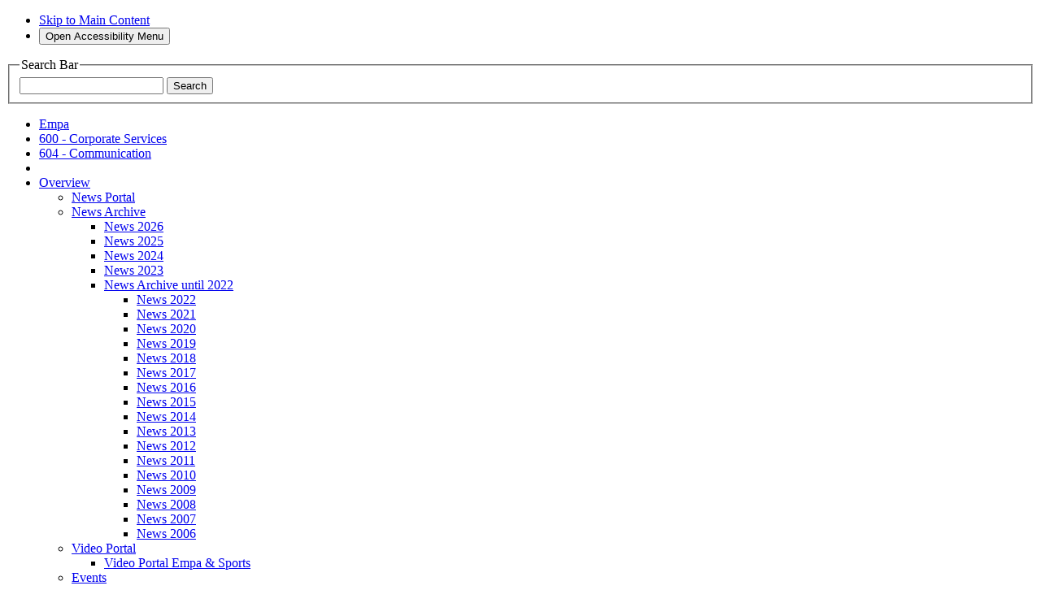

--- FILE ---
content_type: text/html;charset=UTF-8
request_url: https://www.empa.ch/web/s604/beyond-materials
body_size: 27417
content:
































	
		
			<!DOCTYPE html>































































<html class="ltr" dir="ltr" lang="en-US">

    <head>
        <title>Empa - Communication - Empa Buch Kampagne</title>

        <meta content="initial-scale=1.0, width=device-width" name="viewport" />
        <meta property="twitter:card" content="summary_large_image">
        
        <link nonce="jAEnTGKsP2mBLYxEnFzcOA==" rel="apple-touch-icon" href="https://www.empa.ch/o/empa-portal-theme/images/empa/app-icons/empa-iphone60.png" />
        <link nonce="jAEnTGKsP2mBLYxEnFzcOA==" rel="apple-touch-icon" sizes="76x76" href="https://www.empa.ch/o/empa-portal-theme/images/empa/app-icons/empa-iphone120.png" />
        <link nonce="jAEnTGKsP2mBLYxEnFzcOA==" rel="apple-touch-icon" sizes="120x120" href="https://www.empa.ch/o/empa-portal-theme/images/empa/app-icons/empa-ipad76.png" />
        <link nonce="jAEnTGKsP2mBLYxEnFzcOA==" rel="apple-touch-icon" sizes="152x152" href="https://www.empa.ch/o/empa-portal-theme/images/empa/app-icons/empa-ipad152.png" />

        <script nonce="jAEnTGKsP2mBLYxEnFzcOA==" type="text/javascript" data-senna-track="temporary">
            var CookiesBanner = {countryCode: "US"};
        </script>































<meta content="text/html; charset=UTF-8" http-equiv="content-type" />












<script nonce="jAEnTGKsP2mBLYxEnFzcOA==" type="importmap">{"imports":{"react-dom":"/o/frontend-js-react-web/__liferay__/exports/react-dom.js","@clayui/breadcrumb":"/o/frontend-taglib-clay/__liferay__/exports/@clayui$breadcrumb.js","@clayui/form":"/o/frontend-taglib-clay/__liferay__/exports/@clayui$form.js","@clayui/popover":"/o/frontend-taglib-clay/__liferay__/exports/@clayui$popover.js","@clayui/charts":"/o/frontend-taglib-clay/__liferay__/exports/@clayui$charts.js","@clayui/shared":"/o/frontend-taglib-clay/__liferay__/exports/@clayui$shared.js","@clayui/localized-input":"/o/frontend-taglib-clay/__liferay__/exports/@clayui$localized-input.js","@clayui/modal":"/o/frontend-taglib-clay/__liferay__/exports/@clayui$modal.js","@clayui/empty-state":"/o/frontend-taglib-clay/__liferay__/exports/@clayui$empty-state.js","react":"/o/frontend-js-react-web/__liferay__/exports/react.js","@clayui/color-picker":"/o/frontend-taglib-clay/__liferay__/exports/@clayui$color-picker.js","@clayui/navigation-bar":"/o/frontend-taglib-clay/__liferay__/exports/@clayui$navigation-bar.js","@clayui/pagination":"/o/frontend-taglib-clay/__liferay__/exports/@clayui$pagination.js","@clayui/icon":"/o/frontend-taglib-clay/__liferay__/exports/@clayui$icon.js","@clayui/table":"/o/frontend-taglib-clay/__liferay__/exports/@clayui$table.js","@clayui/autocomplete":"/o/frontend-taglib-clay/__liferay__/exports/@clayui$autocomplete.js","@clayui/slider":"/o/frontend-taglib-clay/__liferay__/exports/@clayui$slider.js","@clayui/management-toolbar":"/o/frontend-taglib-clay/__liferay__/exports/@clayui$management-toolbar.js","@clayui/multi-select":"/o/frontend-taglib-clay/__liferay__/exports/@clayui$multi-select.js","@clayui/nav":"/o/frontend-taglib-clay/__liferay__/exports/@clayui$nav.js","@clayui/time-picker":"/o/frontend-taglib-clay/__liferay__/exports/@clayui$time-picker.js","@clayui/provider":"/o/frontend-taglib-clay/__liferay__/exports/@clayui$provider.js","@clayui/upper-toolbar":"/o/frontend-taglib-clay/__liferay__/exports/@clayui$upper-toolbar.js","@clayui/loading-indicator":"/o/frontend-taglib-clay/__liferay__/exports/@clayui$loading-indicator.js","@clayui/panel":"/o/frontend-taglib-clay/__liferay__/exports/@clayui$panel.js","@clayui/drop-down":"/o/frontend-taglib-clay/__liferay__/exports/@clayui$drop-down.js","@clayui/list":"/o/frontend-taglib-clay/__liferay__/exports/@clayui$list.js","@clayui/date-picker":"/o/frontend-taglib-clay/__liferay__/exports/@clayui$date-picker.js","@clayui/label":"/o/frontend-taglib-clay/__liferay__/exports/@clayui$label.js","@clayui/data-provider":"/o/frontend-taglib-clay/__liferay__/exports/@clayui$data-provider.js","@liferay/frontend-js-api/data-set":"/o/frontend-js-dependencies-web/__liferay__/exports/@liferay$js-api$data-set.js","@clayui/core":"/o/frontend-taglib-clay/__liferay__/exports/@clayui$core.js","@clayui/pagination-bar":"/o/frontend-taglib-clay/__liferay__/exports/@clayui$pagination-bar.js","@clayui/layout":"/o/frontend-taglib-clay/__liferay__/exports/@clayui$layout.js","@clayui/multi-step-nav":"/o/frontend-taglib-clay/__liferay__/exports/@clayui$multi-step-nav.js","@liferay/frontend-js-api":"/o/frontend-js-dependencies-web/__liferay__/exports/@liferay$js-api.js","@clayui/css":"/o/frontend-taglib-clay/__liferay__/exports/@clayui$css.js","@clayui/toolbar":"/o/frontend-taglib-clay/__liferay__/exports/@clayui$toolbar.js","@clayui/alert":"/o/frontend-taglib-clay/__liferay__/exports/@clayui$alert.js","@clayui/badge":"/o/frontend-taglib-clay/__liferay__/exports/@clayui$badge.js","@clayui/link":"/o/frontend-taglib-clay/__liferay__/exports/@clayui$link.js","@clayui/card":"/o/frontend-taglib-clay/__liferay__/exports/@clayui$card.js","@clayui/progress-bar":"/o/frontend-taglib-clay/__liferay__/exports/@clayui$progress-bar.js","@clayui/tooltip":"/o/frontend-taglib-clay/__liferay__/exports/@clayui$tooltip.js","@clayui/button":"/o/frontend-taglib-clay/__liferay__/exports/@clayui$button.js","@clayui/tabs":"/o/frontend-taglib-clay/__liferay__/exports/@clayui$tabs.js","@clayui/sticker":"/o/frontend-taglib-clay/__liferay__/exports/@clayui$sticker.js"},"scopes":{}}</script><script nonce="jAEnTGKsP2mBLYxEnFzcOA==" data-senna-track="temporary">var Liferay = window.Liferay || {};Liferay.Icons = Liferay.Icons || {};Liferay.Icons.controlPanelSpritemap = 'https://www.empa.ch/o/empa-admin-theme/images/clay/icons.svg';Liferay.Icons.spritemap = 'https://www.empa.ch/o/empa-portal-theme/images/clay/icons.svg';</script>
<script data-senna-track="permanent" nonce="jAEnTGKsP2mBLYxEnFzcOA==" type="text/javascript">window.Liferay = window.Liferay || {}; window.Liferay.CSP = {nonce: 'jAEnTGKsP2mBLYxEnFzcOA=='};</script>
<script nonce="jAEnTGKsP2mBLYxEnFzcOA==" data-senna-track="permanent" src="/combo?browserId=chrome&minifierType=js&languageId=en_US&t=1768364367160&/o/frontend-js-jquery-web/jquery/jquery.min.js&/o/frontend-js-jquery-web/jquery/init.js&/o/frontend-js-jquery-web/jquery/ajax.js&/o/frontend-js-jquery-web/jquery/bootstrap.bundle.min.js&/o/frontend-js-jquery-web/jquery/collapsible_search.js&/o/frontend-js-jquery-web/jquery/fm.js&/o/frontend-js-jquery-web/jquery/form.js&/o/frontend-js-jquery-web/jquery/popper.min.js&/o/frontend-js-jquery-web/jquery/side_navigation.js" type="text/javascript"></script>
<link nonce="jAEnTGKsP2mBLYxEnFzcOA==" data-senna-track="permanent" href="/o/frontend-theme-font-awesome-web/css/main.css?&mac=KWb8CY3oOhD728SI0G+NfXJbH/E=&browserId=chrome&languageId=en_US&minifierType=css&themeId=empaportaltheme_WAR_empaportaltheme" rel="stylesheet" type="text/css" />
<link nonce="jAEnTGKsP2mBLYxEnFzcOA==" data-senna-track="temporary" href="https://www.empa.ch/web/s604/beyond-materials" rel="canonical" />
<link nonce="jAEnTGKsP2mBLYxEnFzcOA==" data-senna-track="temporary" href="https://www.empa.ch/web/s604/beyond-materials" hreflang="it-IT" rel="alternate" />
<link nonce="jAEnTGKsP2mBLYxEnFzcOA==" data-senna-track="temporary" href="https://www.empa.ch/web/s604/beyond-materials" hreflang="fr-FR" rel="alternate" />
<link nonce="jAEnTGKsP2mBLYxEnFzcOA==" data-senna-track="temporary" href="https://www.empa.ch/web/s604/beyond-materials" hreflang="en-US" rel="alternate" />
<link nonce="jAEnTGKsP2mBLYxEnFzcOA==" data-senna-track="temporary" href="https://www.empa.ch/web/s604/beyond-materials" hreflang="de-DE" rel="alternate" />
<link nonce="jAEnTGKsP2mBLYxEnFzcOA==" data-senna-track="temporary" href="https://www.empa.ch/web/s604/beyond-materials" hreflang="x-default" rel="alternate" />

<meta property="og:locale" content="en_US">
<meta property="og:locale:alternate" content="en_US">
<meta property="og:locale:alternate" content="de_DE">
<meta property="og:locale:alternate" content="fr_FR">
<meta property="og:locale:alternate" content="it_IT">
<meta property="og:site_name" content="604 - Communication">
<meta property="og:title" content="Empa Buch Kampagne - 604 - Communication - Empa">
<meta property="og:type" content="website">
<meta property="og:url" content="https://www.empa.ch/web/s604/beyond-materials">


<link nonce="jAEnTGKsP2mBLYxEnFzcOA==" href="https://www.empa.ch/o/empa-portal-theme/images/favicon.ico" rel="apple-touch-icon" />
<link nonce="jAEnTGKsP2mBLYxEnFzcOA==" href="https://www.empa.ch/o/empa-portal-theme/images/favicon.ico" rel="icon" />



<link nonce="jAEnTGKsP2mBLYxEnFzcOA==" class="lfr-css-file" data-senna-track="temporary" href="https://www.empa.ch/o/empa-portal-theme/css/clay.css?browserId=chrome&amp;themeId=empaportaltheme_WAR_empaportaltheme&amp;minifierType=css&amp;languageId=en_US&amp;t=1768357150000" id="liferayAUICSS" rel="stylesheet" type="text/css" />









	<link nonce="jAEnTGKsP2mBLYxEnFzcOA==" href="/combo?browserId=chrome&amp;minifierType=css&amp;themeId=empaportaltheme_WAR_empaportaltheme&amp;languageId=en_US&amp;com_liferay_cookies_banner_web_portlet_CookiesBannerPortlet:%2Fo%2Fcookies-banner-web%2Fcookies_banner%2Fcss%2Fmain.css&amp;com_liferay_journal_content_web_portlet_JournalContentPortlet_INSTANCE_0NaexBA489bX:%2Fo%2Fjournal-content-web%2Fcss%2Fmain.css&amp;com_liferay_portal_search_web_search_bar_portlet_SearchBarPortlet_INSTANCE_headerSearchBar:%2Fo%2Fportal-search-web%2Fcss%2Fmain.css&amp;com_liferay_product_navigation_product_menu_web_portlet_ProductMenuPortlet:%2Fo%2Fproduct-navigation-product-menu-web%2Fcss%2Fmain.css&amp;com_liferay_product_navigation_user_personal_bar_web_portlet_ProductNavigationUserPersonalBarPortlet:%2Fo%2Fproduct-navigation-user-personal-bar-web%2Fcss%2Fmain.css&amp;t=1768357150000" rel="stylesheet" type="text/css"
 data-senna-track="temporary" id="9a403e56" />








<script nonce="jAEnTGKsP2mBLYxEnFzcOA==" data-senna-track="temporary" type="text/javascript">
	// <![CDATA[
		var Liferay = Liferay || {};

		Liferay.Browser = {
			acceptsGzip: function() {
				return true;
			},

			

			getMajorVersion: function() {
				return 131.0;
			},

			getRevision: function() {
				return '537.36';
			},
			getVersion: function() {
				return '131.0';
			},

			

			isAir: function() {
				return false;
			},
			isChrome: function() {
				return true;
			},
			isEdge: function() {
				return false;
			},
			isFirefox: function() {
				return false;
			},
			isGecko: function() {
				return true;
			},
			isIe: function() {
				return false;
			},
			isIphone: function() {
				return false;
			},
			isLinux: function() {
				return false;
			},
			isMac: function() {
				return true;
			},
			isMobile: function() {
				return false;
			},
			isMozilla: function() {
				return false;
			},
			isOpera: function() {
				return false;
			},
			isRtf: function() {
				return true;
			},
			isSafari: function() {
				return true;
			},
			isSun: function() {
				return false;
			},
			isWebKit: function() {
				return true;
			},
			isWindows: function() {
				return false;
			}
		};

		Liferay.Data = Liferay.Data || {};

		Liferay.Data.ICONS_INLINE_SVG = true;

		Liferay.Data.NAV_SELECTOR = '#navigation';

		Liferay.Data.NAV_SELECTOR_MOBILE = '#navigationCollapse';

		Liferay.Data.isCustomizationView = function() {
			return false;
		};

		Liferay.Data.notices = [
			
		];

		(function () {
			var available = {};

			var direction = {};

			

				available['en_US'] = 'English\x20\x28United\x20States\x29';
				direction['en_US'] = 'ltr';

			

				available['de_DE'] = 'German\x20\x28Germany\x29';
				direction['de_DE'] = 'ltr';

			

				available['fr_FR'] = 'French\x20\x28France\x29';
				direction['fr_FR'] = 'ltr';

			

				available['it_IT'] = 'Italian\x20\x28Italy\x29';
				direction['it_IT'] = 'ltr';

			

			Liferay.Language = {
				available,
				direction,
				get: function(key) {
					return key;
				}
			};
		})();

		var featureFlags = {"LPS-193884":false,"LPS-157988":false,"LPS-178642":false,"LPS-193005":false,"LPS-187284":false,"LPS-187285":false,"LPS-114786":false,"COMMERCE-8087":false,"LRAC-10757":false,"LPS-180090":false,"LPS-170809":false,"LPS-178052":false,"LPS-189856":false,"LPS-187436":false,"LPS-182184":false,"LPS-185892":false,"LPS-186620":false,"LPS-159650":false,"COMMERCE-11026":false,"COMMERCE-12754":false,"LPS-197692":false,"LPS-184404":false,"LPS-180328":false,"COMMERCE-11028":false,"LPS-198183":false,"LPS-171364":false,"LPS-153714":false,"LPS-96845":false,"COMMERCE-10890":false,"LPS-170670":false,"LPS-141392":false,"LPS-169981":false,"LPS-153839":false,"LPS-187793":false,"LPS-177027":false,"COMMERCE-12192":false,"LPS-196768":false,"LPS-172416":false,"LPS-196724":false,"LPS-196648":false,"LPS-163118":false,"LPS-114700":false,"LPS-135430":false,"LPS-134060":true,"LPS-164563":false,"LPS-122920":false,"LPS-148856":false,"LPS-154290":false,"LPS-173135":false,"LPS-194395":false,"COMMERCE-9599":false,"LPS-187142":false,"LPS-196935":true,"LPS-187854":false,"LPS-197909":false,"LPS-144527":false,"COMMERCE-8949":false,"COMMERCE-11922":false,"LPS-194362":false,"LPS-165481":false,"LPS-153813":false,"LPS-174455":false,"LPS-194763":false,"LPS-165482":false,"COMMERCE-11287":false,"LPS-193551":false,"LPS-197477":false,"LPS-174816":false,"LPS-186360":false,"LPS-153332":false,"LPS-179669":false,"LPS-174417":false,"LRAC-14922":false,"LPS-183882":false,"LPS-155284":false,"LPS-200108":false,"LPS-159643":false,"LPS-181663":false,"LPS-161033":false,"LPS-164948":false,"LPS-186871":false,"LPS-188058":false,"LPS-129412":false,"LPS-198573":false,"LPS-166126":false,"LPS-169837":false};

		Liferay.FeatureFlags = Object.keys(featureFlags).reduce(
			(acc, key) => ({
				...acc, [key]: featureFlags[key] === 'true' || featureFlags[key] === true
			}), {}
		);

		Liferay.PortletKeys = {
			DOCUMENT_LIBRARY: 'com_liferay_document_library_web_portlet_DLPortlet',
			DYNAMIC_DATA_MAPPING: 'com_liferay_dynamic_data_mapping_web_portlet_DDMPortlet',
			ITEM_SELECTOR: 'com_liferay_item_selector_web_portlet_ItemSelectorPortlet'
		};

		Liferay.PropsValues = {
			JAVASCRIPT_SINGLE_PAGE_APPLICATION_TIMEOUT: 0,
			UPLOAD_SERVLET_REQUEST_IMPL_MAX_SIZE: 104857600
		};

		Liferay.ThemeDisplay = {

			

			
				getLayoutId: function() {
					return '1910';
				},

				

				getLayoutRelativeControlPanelURL: function() {
					return '/group/s604/~/control_panel/manage';
				},

				getLayoutRelativeURL: function() {
					return '/web/s604/beyond-materials';
				},
				getLayoutURL: function() {
					return 'https://www.empa.ch/web/s604/beyond-materials';
				},
				getParentLayoutId: function() {
					return '4';
				},
				isControlPanel: function() {
					return false;
				},
				isPrivateLayout: function() {
					return 'false';
				},
				isVirtualLayout: function() {
					return false;
				},
			

			getBCP47LanguageId: function() {
				return 'en-US';
			},
			getCanonicalURL: function() {

				

				return 'https\x3a\x2f\x2fwww\x2eempa\x2ech\x2fweb\x2fs604\x2fbeyond-materials';
			},
			getCDNBaseURL: function() {
				return 'https://www.empa.ch';
			},
			getCDNDynamicResourcesHost: function() {
				return '';
			},
			getCDNHost: function() {
				return '';
			},
			getCompanyGroupId: function() {
				return '20195';
			},
			getCompanyId: function() {
				return '20155';
			},
			getDefaultLanguageId: function() {
				return 'en_US';
			},
			getDoAsUserIdEncoded: function() {
				return '';
			},
			getLanguageId: function() {
				return 'en_US';
			},
			getParentGroupId: function() {
				return '56164';
			},
			getPathContext: function() {
				return '';
			},
			getPathImage: function() {
				return '/image';
			},
			getPathJavaScript: function() {
				return '/o/frontend-js-web';
			},
			getPathMain: function() {
				return '/c';
			},
			getPathThemeImages: function() {
				return 'https://www.empa.ch/o/empa-portal-theme/images';
			},
			getPathThemeRoot: function() {
				return '/o/empa-portal-theme';
			},
			getPlid: function() {
				return '19201977';
			},
			getPortalURL: function() {
				return 'https://www.empa.ch';
			},
			getRealUserId: function() {
				return '20159';
			},
			getRemoteAddr: function() {
				return '10.225.0.5';
			},
			getRemoteHost: function() {
				return '10.225.0.5';
			},
			getScopeGroupId: function() {
				return '56164';
			},
			getScopeGroupIdOrLiveGroupId: function() {
				return '56164';
			},
			getSessionId: function() {
				return '';
			},
			getSiteAdminURL: function() {
				return 'https://www.empa.ch/group/s604/~/control_panel/manage?p_p_lifecycle=0&p_p_state=maximized&p_p_mode=view';
			},
			getSiteGroupId: function() {
				return '56164';
			},
			getURLControlPanel: function() {
				return '/group/control_panel?refererPlid=19201977';
			},
			getURLHome: function() {
				return 'https\x3a\x2f\x2fwww\x2eempa\x2ech\x2fweb\x2fempa';
			},
			getUserEmailAddress: function() {
				return '';
			},
			getUserId: function() {
				return '20159';
			},
			getUserName: function() {
				return '';
			},
			isAddSessionIdToURL: function() {
				return false;
			},
			isImpersonated: function() {
				return false;
			},
			isSignedIn: function() {
				return false;
			},

			isStagedPortlet: function() {
				
					
						return false;
					
				
			},

			isStateExclusive: function() {
				return false;
			},
			isStateMaximized: function() {
				return false;
			},
			isStatePopUp: function() {
				return false;
			}
		};

		var themeDisplay = Liferay.ThemeDisplay;

		Liferay.AUI = {

			

			getCombine: function() {
				return true;
			},
			getComboPath: function() {
				return '/combo/?browserId=chrome&minifierType=&languageId=en_US&t=1768364307358&';
			},
			getDateFormat: function() {
				return '%m/%d/%Y';
			},
			getEditorCKEditorPath: function() {
				return '/o/frontend-editor-ckeditor-web';
			},
			getFilter: function() {
				var filter = 'raw';

				
					
						filter = 'min';
					
					

				return filter;
			},
			getFilterConfig: function() {
				var instance = this;

				var filterConfig = null;

				if (!instance.getCombine()) {
					filterConfig = {
						replaceStr: '.js' + instance.getStaticResourceURLParams(),
						searchExp: '\\.js$'
					};
				}

				return filterConfig;
			},
			getJavaScriptRootPath: function() {
				return '/o/frontend-js-web';
			},
			getPortletRootPath: function() {
				return '/html/portlet';
			},
			getStaticResourceURLParams: function() {
				return '?browserId=chrome&minifierType=&languageId=en_US&t=1768364307358';
			}
		};

		Liferay.authToken = 'VDlc5Br0';

		

		Liferay.currentURL = '\x2fweb\x2fs604\x2fbeyond-materials';
		Liferay.currentURLEncoded = '\x252Fweb\x252Fs604\x252Fbeyond-materials';
	// ]]>
</script>

<script nonce="jAEnTGKsP2mBLYxEnFzcOA==" data-senna-track="temporary" type="text/javascript">window.__CONFIG__= {basePath: '',combine: true, defaultURLParams: null, explainResolutions: false, exposeGlobal: false, logLevel: 'warn', moduleType: 'module', namespace:'Liferay', nonce: 'jAEnTGKsP2mBLYxEnFzcOA==', reportMismatchedAnonymousModules: 'warn', resolvePath: '/o/js_resolve_modules', url: '/combo/?browserId=chrome&minifierType=js&languageId=en_US&t=1768364307358&', waitTimeout: 60000};</script><script nonce="jAEnTGKsP2mBLYxEnFzcOA==" data-senna-track="permanent" src="/o/frontend-js-loader-modules-extender/loader.js?&mac=9WaMmhziBCkScHZwrrVcOR7VZF4=&browserId=chrome&languageId=en_US&minifierType=js" type="text/javascript"></script><script nonce="jAEnTGKsP2mBLYxEnFzcOA==" data-senna-track="permanent" src="/combo?browserId=chrome&minifierType=js&languageId=en_US&t=1768364307358&/o/frontend-js-aui-web/aui/aui/aui-min.js&/o/frontend-js-aui-web/liferay/modules.js&/o/frontend-js-aui-web/liferay/aui_sandbox.js&/o/frontend-js-aui-web/aui/attribute-base/attribute-base-min.js&/o/frontend-js-aui-web/aui/attribute-complex/attribute-complex-min.js&/o/frontend-js-aui-web/aui/attribute-core/attribute-core-min.js&/o/frontend-js-aui-web/aui/attribute-observable/attribute-observable-min.js&/o/frontend-js-aui-web/aui/attribute-extras/attribute-extras-min.js&/o/frontend-js-aui-web/aui/event-custom-base/event-custom-base-min.js&/o/frontend-js-aui-web/aui/event-custom-complex/event-custom-complex-min.js&/o/frontend-js-aui-web/aui/oop/oop-min.js&/o/frontend-js-aui-web/aui/aui-base-lang/aui-base-lang-min.js&/o/frontend-js-aui-web/liferay/dependency.js&/o/frontend-js-aui-web/liferay/util.js&/o/frontend-js-web/liferay/dom_task_runner.js&/o/frontend-js-web/liferay/events.js&/o/frontend-js-web/liferay/lazy_load.js&/o/frontend-js-web/liferay/liferay.js&/o/frontend-js-web/liferay/global.bundle.js&/o/frontend-js-web/liferay/portlet.js&/o/frontend-js-web/liferay/workflow.js&/o/oauth2-provider-web/js/liferay.js" type="text/javascript"></script>
<script nonce="jAEnTGKsP2mBLYxEnFzcOA==" data-senna-track="temporary" type="text/javascript">window.Liferay = Liferay || {}; window.Liferay.OAuth2 = {getAuthorizeURL: function() {return 'https://www.empa.ch/o/oauth2/authorize';}, getBuiltInRedirectURL: function() {return 'https://www.empa.ch/o/oauth2/redirect';}, getIntrospectURL: function() { return 'https://www.empa.ch/o/oauth2/introspect';}, getTokenURL: function() {return 'https://www.empa.ch/o/oauth2/token';}, getUserAgentApplication: function(externalReferenceCode) {return Liferay.OAuth2._userAgentApplications[externalReferenceCode];}, _userAgentApplications: {}}</script><script nonce="jAEnTGKsP2mBLYxEnFzcOA==" data-senna-track="temporary" type="text/javascript">try {var MODULE_MAIN='calendar-web@5.0.84/index';var MODULE_PATH='/o/calendar-web';AUI().applyConfig({groups:{calendar:{base:MODULE_PATH+"/js/",combine:Liferay.AUI.getCombine(),filter:Liferay.AUI.getFilterConfig(),modules:{"liferay-calendar-a11y":{path:"calendar_a11y.js",requires:["calendar"]},"liferay-calendar-container":{path:"calendar_container.js",requires:["aui-alert","aui-base","aui-component","liferay-portlet-base"]},"liferay-calendar-date-picker-sanitizer":{path:"date_picker_sanitizer.js",requires:["aui-base"]},"liferay-calendar-interval-selector":{path:"interval_selector.js",requires:["aui-base","liferay-portlet-base"]},"liferay-calendar-interval-selector-scheduler-event-link":{path:"interval_selector_scheduler_event_link.js",requires:["aui-base","liferay-portlet-base"]},"liferay-calendar-list":{path:"calendar_list.js",requires:["aui-template-deprecated","liferay-scheduler"]},"liferay-calendar-message-util":{path:"message_util.js",requires:["liferay-util-window"]},"liferay-calendar-recurrence-converter":{path:"recurrence_converter.js",requires:[]},"liferay-calendar-recurrence-dialog":{path:"recurrence.js",requires:["aui-base","liferay-calendar-recurrence-util"]},"liferay-calendar-recurrence-util":{path:"recurrence_util.js",requires:["aui-base","liferay-util-window"]},"liferay-calendar-reminders":{path:"calendar_reminders.js",requires:["aui-base"]},"liferay-calendar-remote-services":{path:"remote_services.js",requires:["aui-base","aui-component","liferay-calendar-util","liferay-portlet-base"]},"liferay-calendar-session-listener":{path:"session_listener.js",requires:["aui-base","liferay-scheduler"]},"liferay-calendar-simple-color-picker":{path:"simple_color_picker.js",requires:["aui-base","aui-template-deprecated"]},"liferay-calendar-simple-menu":{path:"simple_menu.js",requires:["aui-base","aui-template-deprecated","event-outside","event-touch","widget-modality","widget-position","widget-position-align","widget-position-constrain","widget-stack","widget-stdmod"]},"liferay-calendar-util":{path:"calendar_util.js",requires:["aui-datatype","aui-io","aui-scheduler","aui-toolbar","autocomplete","autocomplete-highlighters"]},"liferay-scheduler":{path:"scheduler.js",requires:["async-queue","aui-datatype","aui-scheduler","dd-plugin","liferay-calendar-a11y","liferay-calendar-message-util","liferay-calendar-recurrence-converter","liferay-calendar-recurrence-util","liferay-calendar-util","liferay-scheduler-event-recorder","liferay-scheduler-models","promise","resize-plugin"]},"liferay-scheduler-event-recorder":{path:"scheduler_event_recorder.js",requires:["dd-plugin","liferay-calendar-util","resize-plugin"]},"liferay-scheduler-models":{path:"scheduler_models.js",requires:["aui-datatype","dd-plugin","liferay-calendar-util"]}},root:MODULE_PATH+"/js/"}}});
} catch(error) {console.error(error);}try {var MODULE_MAIN='contacts-web@5.0.54/index';var MODULE_PATH='/o/contacts-web';AUI().applyConfig({groups:{contactscenter:{base:MODULE_PATH+"/js/",combine:Liferay.AUI.getCombine(),filter:Liferay.AUI.getFilterConfig(),modules:{"liferay-contacts-center":{path:"main.js",requires:["aui-io-plugin-deprecated","aui-toolbar","autocomplete-base","datasource-io","json-parse","liferay-portlet-base","liferay-util-window"]}},root:MODULE_PATH+"/js/"}}});
} catch(error) {console.error(error);}try {var MODULE_MAIN='item-selector-taglib@6.0.4/index.es';var MODULE_PATH='/o/item-selector-taglib';AUI().applyConfig({groups:{"item-selector-taglib":{base:MODULE_PATH+"/",combine:Liferay.AUI.getCombine(),filter:Liferay.AUI.getFilterConfig(),modules:{"liferay-image-selector":{path:"image_selector/js/image_selector.js",requires:["aui-base","liferay-item-selector-dialog","liferay-portlet-base","uploader"]}},root:MODULE_PATH+"/"}}});
} catch(error) {console.error(error);}try {var MODULE_MAIN='dynamic-data-mapping-web@5.0.96/index';var MODULE_PATH='/o/dynamic-data-mapping-web';!function(){const a=Liferay.AUI;AUI().applyConfig({groups:{ddm:{base:MODULE_PATH+"/js/",combine:Liferay.AUI.getCombine(),filter:a.getFilterConfig(),modules:{"liferay-ddm-form":{path:"ddm_form.js",requires:["aui-base","aui-datatable","aui-datatype","aui-image-viewer","aui-parse-content","aui-set","aui-sortable-list","json","liferay-form","liferay-map-base","liferay-translation-manager","liferay-util-window"]},"liferay-portlet-dynamic-data-mapping":{condition:{trigger:"liferay-document-library"},path:"main.js",requires:["arraysort","aui-form-builder-deprecated","aui-form-validator","aui-map","aui-text-unicode","json","liferay-menu","liferay-translation-manager","liferay-util-window","text"]},"liferay-portlet-dynamic-data-mapping-custom-fields":{condition:{trigger:"liferay-document-library"},path:"custom_fields.js",requires:["liferay-portlet-dynamic-data-mapping"]}},root:MODULE_PATH+"/js/"}}})}();
} catch(error) {console.error(error);}try {var MODULE_MAIN='frontend-editor-alloyeditor-web@5.0.43/index';var MODULE_PATH='/o/frontend-editor-alloyeditor-web';AUI().applyConfig({groups:{alloyeditor:{base:MODULE_PATH+"/js/",combine:Liferay.AUI.getCombine(),filter:Liferay.AUI.getFilterConfig(),modules:{"liferay-alloy-editor":{path:"alloyeditor.js",requires:["aui-component","liferay-portlet-base","timers"]},"liferay-alloy-editor-source":{path:"alloyeditor_source.js",requires:["aui-debounce","liferay-fullscreen-source-editor","liferay-source-editor","plugin"]}},root:MODULE_PATH+"/js/"}}});
} catch(error) {console.error(error);}try {var MODULE_MAIN='staging-processes-web@5.0.53/index';var MODULE_PATH='/o/staging-processes-web';AUI().applyConfig({groups:{stagingprocessesweb:{base:MODULE_PATH+"/",combine:Liferay.AUI.getCombine(),filter:Liferay.AUI.getFilterConfig(),modules:{"liferay-staging-processes-export-import":{path:"js/main.js",requires:["aui-datatype","aui-dialog-iframe-deprecated","aui-modal","aui-parse-content","aui-toggler","liferay-portlet-base","liferay-util-window"]}},root:MODULE_PATH+"/"}}});
} catch(error) {console.error(error);}try {var MODULE_MAIN='@liferay/document-library-web@6.0.172/document_library/js/index';var MODULE_PATH='/o/document-library-web';AUI().applyConfig({groups:{dl:{base:MODULE_PATH+"/document_library/js/legacy/",combine:Liferay.AUI.getCombine(),filter:Liferay.AUI.getFilterConfig(),modules:{"document-library-upload-component":{path:"DocumentLibraryUpload.js",requires:["aui-component","aui-data-set-deprecated","aui-overlay-manager-deprecated","aui-overlay-mask-deprecated","aui-parse-content","aui-progressbar","aui-template-deprecated","liferay-search-container","querystring-parse-simple","uploader"]}},root:MODULE_PATH+"/document_library/js/legacy/"}}});
} catch(error) {console.error(error);}try {var MODULE_MAIN='@liferay/frontend-taglib@13.1.2/index';var MODULE_PATH='/o/frontend-taglib';AUI().applyConfig({groups:{"frontend-taglib":{base:MODULE_PATH+"/",combine:Liferay.AUI.getCombine(),filter:Liferay.AUI.getFilterConfig(),modules:{"liferay-management-bar":{path:"management_bar/js/management_bar.js",requires:["aui-component","liferay-portlet-base"]},"liferay-sidebar-panel":{path:"sidebar_panel/js/sidebar_panel.js",requires:["aui-base","aui-debounce","aui-parse-content","liferay-portlet-base"]}},root:MODULE_PATH+"/"}}});
} catch(error) {console.error(error);}try {var MODULE_MAIN='@liferay/frontend-js-state-web@1.0.18/index';var MODULE_PATH='/o/frontend-js-state-web';AUI().applyConfig({groups:{state:{mainModule:MODULE_MAIN}}});
} catch(error) {console.error(error);}try {var MODULE_MAIN='@liferay/frontend-js-react-web@5.0.34/index';var MODULE_PATH='/o/frontend-js-react-web';AUI().applyConfig({groups:{react:{mainModule:MODULE_MAIN}}});
} catch(error) {console.error(error);}try {var MODULE_MAIN='frontend-js-components-web@2.0.59/index';var MODULE_PATH='/o/frontend-js-components-web';AUI().applyConfig({groups:{components:{mainModule:MODULE_MAIN}}});
} catch(error) {console.error(error);}try {var MODULE_MAIN='portal-search-web@6.0.122/index';var MODULE_PATH='/o/portal-search-web';AUI().applyConfig({groups:{search:{base:MODULE_PATH+"/js/",combine:Liferay.AUI.getCombine(),filter:Liferay.AUI.getFilterConfig(),modules:{"liferay-search-custom-filter":{path:"custom_filter.js",requires:[]},"liferay-search-date-facet":{path:"date_facet.js",requires:["aui-form-validator","liferay-search-facet-util"]},"liferay-search-date-facet-configuration":{path:"date_facet_configuration.js",requires:["aui-node"]},"liferay-search-facet-util":{path:"facet_util.js",requires:[]},"liferay-search-modified-facet":{path:"modified_facet.js",requires:["aui-form-validator","liferay-search-facet-util"]},"liferay-search-modified-facet-configuration":{path:"modified_facet_configuration.js",requires:["aui-node"]},"liferay-search-sort-configuration":{path:"sort_configuration.js",requires:["aui-node"]},"liferay-search-sort-util":{path:"sort_util.js",requires:[]}},root:MODULE_PATH+"/js/"}}});
} catch(error) {console.error(error);}try {var MODULE_MAIN='exportimport-web@5.0.81/index';var MODULE_PATH='/o/exportimport-web';AUI().applyConfig({groups:{exportimportweb:{base:MODULE_PATH+"/",combine:Liferay.AUI.getCombine(),filter:Liferay.AUI.getFilterConfig(),modules:{"liferay-export-import-export-import":{path:"js/main.js",requires:["aui-datatype","aui-dialog-iframe-deprecated","aui-modal","aui-parse-content","aui-toggler","liferay-portlet-base","liferay-util-window"]}},root:MODULE_PATH+"/"}}});
} catch(error) {console.error(error);}</script>


<script nonce="jAEnTGKsP2mBLYxEnFzcOA==" data-senna-track="temporary" type="text/javascript">
	// <![CDATA[
		
			
				
		

		

		
	// ]]>
</script>














	



















<link nonce="jAEnTGKsP2mBLYxEnFzcOA==" class="lfr-css-file" data-senna-track="temporary" href="https://www.empa.ch/o/empa-portal-theme/css/main.css?browserId=chrome&amp;themeId=empaportaltheme_WAR_empaportaltheme&amp;minifierType=css&amp;languageId=en_US&amp;t=1768357150000" id="liferayThemeCSS" rel="stylesheet" type="text/css" />








	<style nonce="jAEnTGKsP2mBLYxEnFzcOA==" data-senna-track="temporary" type="text/css">

		

			

		

			

		

			

		

			

		

			

		

			

		

			

		

			

		

			

		

			

		

			

		

			

		

			

		

			

		

			

		

			

		

			

		

			

		

			

		

			

		

			

		

			

		

			

		

	</style>


<script nonce="jAEnTGKsP2mBLYxEnFzcOA==" data-senna-track="temporary">var Liferay = window.Liferay || {}; Liferay.CommerceContext = {"commerceAccountGroupIds":[],"accountEntryAllowedTypes":["person"],"commerceChannelId":"0","showUnselectableOptions":false,"currency":{"currencyId":"31453518","currencyCode":"USD"},"showSeparateOrderItems":false,"commerceSiteType":0};</script><link nonce="jAEnTGKsP2mBLYxEnFzcOA==" href="/o/commerce-frontend-js/styles/main.css" rel="stylesheet" type="text/css" />
<style nonce="jAEnTGKsP2mBLYxEnFzcOA==" data-senna-track="temporary" type="text/css">
	:root {
		--h4-font-size: 1.1rem;
		--font-weight-bold: 700;
		--rounded-pill: 50rem;
		--box-shadow-sm: 0 .125rem .25rem rgba(0, 0, 0, .075);
		--h3-font-size: 2rem;
		--btn-outline-primary-hover-border-color: #be0000;
		--btn-secondary-hover-background-color: #BE0000;
		--redPastell: #f0a096;
		--secondary: #e54b4b;
		--bluePastell: #aabed2;
		--btn-outline-primary-color: #be0000;
		--btn-link-hover-color: #be0000;
		--hr-border-color: #eeeeee;
		--lightBluePastell: #e7eff7;
		--header-highlight: #be0000;
		--hr-border-margin-y: 1rem;
		--light: #ffffff;
		--btn-outline-primary-hover-color: #fff;
		--lightBrown: #bc6439;
		--btn-secondary-background-color: #fff;
		--btn-outline-secondary-hover-border-color: transparent;
		--lightBrownPastell: #f2e0d7;
		--primary: #0b5fff;
		--border-radius-sm: 10px;
		--lightBlue: #86b0d8;
		--yellow: #ffdd09;
		--h6-font-size: 0.75rem;
		--h2-font-size: 2rem;
		--font-family-menu: 'montserratbold';
		--bluegreen: #50828c;
		--spacer-10: 10rem;
		--font-weight-normal: 200;
		--dark: #000000;
		--mobile-header-bg: #1d1d1b;
		--h5-font-size: 0.875rem;
		--greyPastell: #d2d2d2;
		--border-radius-lg: 20px;
		--btn-primary-hover-color: #fff;
		--link-hover: #be0000;
		--amber: #cfa40d;
		--btn-secondary-border-color: #BE0000;
		--yellowgreenPastell: #ece99f;
		--btn-outline-secondary-hover-color: #272833;
		--blue: #5082be;
		--brownPastell: #dcc8b4;
		--purple: #825ad2;
		--body-color: #555555;
		--btn-outline-secondary-hover-background-color: rgba(39, 40, 51, 0.03);
		--aquamarinPastell: #d9eef7;
		--btn-primary-color: #fff;
		--btn-secondary-color: #BE0000;
		--btn-secondary-hover-border-color: #BE0000;
		--box-shadow-lg: 0 1rem 3rem rgba(0, 0, 0, .175);
		--btn-outline-primary-border-color: #be0000;
		--lightRed: #e54b4b;
		--red: #be0000;
		--box-shadow: 0 .5rem 1rem rgba(0, 0, 0, .15);
		--font-family-language-menu: 'montserratregular';
		--hr-border-width: 1px;
		--btn-link-color: #be0000;
		--brown: #6e3c28;
		--btn-outline-primary-hover-background-color: #be0000;
		--bluegreenPastell: #aac8c8;
		--btn-primary-hover-background-color: #e54b4b;
		--btn-primary-background-color: #be0000;
		--darkGrey: #4c4c4c;
		--yellowgreen: #cfc80f;
		--font-size-sm: 12px;
		--btn-primary-border-color: #be0000;
		--font-family-base: 'OpenSans Regular', Helvetica, Arial, sans-serif;
		--orangePastell: #feecd0;
		--purplePastell: #dcc8e6;
		--spacer-0: 0;
		--link: #be0000;
		--turquoisPastell: #d7f2ef;
		--lightGrey: #b5b3b2;
		--border-radius: 0.25rem;
		--spacer-9: 9rem;
		--lilac: #555a9c;
		--btn-secondary-hover-color: #FFF;
		--spacer-2: 0.5rem;
		--spacer-1: 0.25rem;
		--spacer-4: 1.5rem;
		--spacer-3: 1rem;
		--spacer-6: 4.5rem;
		--spacer-5: 3rem;
		--spacer-8: 7.5rem;
		--border-radius-circle: 50%;
		--greenPastell: #b4dcc8;
		--spacer-7: 6rem;
		--font-size-lg: 16px;
		--lilacPastell: #dddeeb;
		--green: #329664;
		--amberPastell: #f5edcf;
		--btn-outline-secondary-color: #6b6c7e;
		--yellowPastell: #fffad4;
		--h1-font-size: 2.4rem;
		--grey: #828282;
		--orange: #fb9e14;
		--btn-primary-hover-border-color: transparent;
		--darkGreyPastell: #c1c1c1;
		--btn-outline-secondary-border-color: #cdced9;
		--aquamarin: #42a8d7;
		--turquois: #39bcb1;
		--font-size-base: 14px;
	}
</style>
<script nonce="jAEnTGKsP2mBLYxEnFzcOA==">
Liferay.Loader.require(
'@liferay/frontend-js-state-web@1.0.18',
function(FrontendJsState) {
try {
} catch (err) {
	console.error(err);
}
});

</script><script nonce="jAEnTGKsP2mBLYxEnFzcOA==">
Liferay.Loader.require(
'frontend-js-spa-web@5.0.43/init',
function(frontendJsSpaWebInit) {
try {
(function() {
frontendJsSpaWebInit.default({"navigationExceptionSelectors":":not([target=\"_blank\"]):not([data-senna-off]):not([data-resource-href]):not([data-cke-saved-href]):not([data-cke-saved-href])","cacheExpirationTime":-1,"clearScreensCache":false,"portletsBlacklist":["com_liferay_nested_portlets_web_portlet_NestedPortletsPortlet","com_liferay_site_navigation_directory_web_portlet_SitesDirectoryPortlet","com_liferay_questions_web_internal_portlet_QuestionsPortlet","com_liferay_account_admin_web_internal_portlet_AccountUsersRegistrationPortlet","com_liferay_portal_language_override_web_internal_portlet_PLOPortlet","com_liferay_login_web_portlet_LoginPortlet","com_liferay_login_web_portlet_FastLoginPortlet"],"validStatusCodes":[221,490,494,499,491,492,493,495,220],"debugEnabled":false,"loginRedirect":"","excludedPaths":["/c/document_library","/documents","/image"],"userNotification":{"message":"It looks like this is taking longer than expected.","title":"Oops","timeout":30000},"requestTimeout":0})
})();
} catch (err) {
	console.error(err);
}
});

</script>































<script nonce="jAEnTGKsP2mBLYxEnFzcOA==" data-senna-track="temporary" type="text/javascript">
	if (window.Analytics) {
		window._com_liferay_document_library_analytics_isViewFileEntry = false;
	}
</script>

<script nonce="jAEnTGKsP2mBLYxEnFzcOA==" type="text/javascript">
Liferay.on(
	'ddmFieldBlur', function(event) {
		if (window.Analytics) {
			Analytics.send(
				'fieldBlurred',
				'Form',
				{
					fieldName: event.fieldName,
					focusDuration: event.focusDuration,
					formId: event.formId,
					formPageTitle: event.formPageTitle,
					page: event.page,
					title: event.title
				}
			);
		}
	}
);

Liferay.on(
	'ddmFieldFocus', function(event) {
		if (window.Analytics) {
			Analytics.send(
				'fieldFocused',
				'Form',
				{
					fieldName: event.fieldName,
					formId: event.formId,
					formPageTitle: event.formPageTitle,
					page: event.page,
					title:event.title
				}
			);
		}
	}
);

Liferay.on(
	'ddmFormPageShow', function(event) {
		if (window.Analytics) {
			Analytics.send(
				'pageViewed',
				'Form',
				{
					formId: event.formId,
					formPageTitle: event.formPageTitle,
					page: event.page,
					title: event.title
				}
			);
		}
	}
);

Liferay.on(
	'ddmFormSubmit', function(event) {
		if (window.Analytics) {
			Analytics.send(
				'formSubmitted',
				'Form',
				{
					formId: event.formId,
					title: event.title
				}
			);
		}
	}
);

Liferay.on(
	'ddmFormView', function(event) {
		if (window.Analytics) {
			Analytics.send(
				'formViewed',
				'Form',
				{
					formId: event.formId,
					title: event.title
				}
			);
		}
	}
);

</script><script nonce="jAEnTGKsP2mBLYxEnFzcOA==">

</script>

        <script nonce="jAEnTGKsP2mBLYxEnFzcOA==" src="https://www.empa.ch/o/empa-portal-theme/js/enw.js" data-senna-track="temporary"></script>

            <!-- Google tag (gtag.js) -->
            <script nonce="jAEnTGKsP2mBLYxEnFzcOA==" data-senna-track="temporary">
                window.dataLayer = window.dataLayer || [];
                function gtag(){dataLayer.push(arguments);}
                if(localStorage.getItem('consentMode') == null) {
                    gtag('consent', 'default', {
                        'ad_storage': 'denied',
                        'analytics_storage': 'denied'
                    });
                } else {
                    gtag('consent', 'default', JSON.parse(localStorage.getItem('consentMode')));
                }
                // default granted storage for Switzerland region
                gtag('consent', 'default', {
                    'ad_storage': 'granted',
                    'analytics_storage': 'granted',
                    'region': ['CH']
                });
            </script>
            <script nonce="jAEnTGKsP2mBLYxEnFzcOA==" async src="https://www.googletagmanager.com/gtag/js?id=G-RF5LTDSYTD" data-senna-track="temporary"></script>
            <script nonce="jAEnTGKsP2mBLYxEnFzcOA==" data-senna-track="temporary">
                gtag('js', new Date());
                gtag('config', 'G-RF5LTDSYTD',{
                    cookie_flags: 'secure'
                });
            </script>

        <style nonce="jAEnTGKsP2mBLYxEnFzcOA==" type="text/css" data-senna-track="temporary">
            body {
                --body-bg: #ffffff;
                --header-bg: #ffffff;
            }
        </style>
    </head>

    <body class="chrome controls-visible  yui3-skin-sam signed-out public-page organization-site access-bar-fixed" >














































	<nav aria-label="Quick Links" class="bg-dark cadmin quick-access-nav text-center text-white" id="cghe_quickAccessNav">
		
			
				<ul class="list-unstyled mb-0">
					
						<li>
							<a class="d-block p-2 sr-only sr-only-focusable text-reset" href="#main-content">
		Skip to Main Content
	</a>
						</li>
					

					

						

							<li>
								
									
										<button class="d-block p-2 sr-only sr-only-focusable text-reset btn btn-link btn-unstyled text-nowrap" id="cghe_rhca" onclick="Liferay.fire('openAccessibilityMenu');">
											Open Accessibility Menu
										</button>
									
									
							</li>

						

					
				</ul>
			
		
	</nav>
        <a class="scroll-top hide" href="javascript:void(0);" role="button" hidden="hidden" style="display: none; opacity: 0" title="Scroll to Top">
            <div class="img-on-top-text img-on-top-text-dims"></div>
        </a>









































































<div class="accessibility-menu" style="display: none;">





































































	

	<div class="portlet-boundary portlet-boundary_com_liferay_accessibility_menu_web_portlet_AccessibilityMenuPortlet_  portlet-static portlet-static-end portlet-barebone accessibility-menu " id="p_p_id_com_liferay_accessibility_menu_web_portlet_AccessibilityMenuPortlet_">
		<span id="p_com_liferay_accessibility_menu_web_portlet_AccessibilityMenuPortlet"></span>




	

	
		
			


































	
		
<section class="portlet" id="portlet_com_liferay_accessibility_menu_web_portlet_AccessibilityMenuPortlet">


    <div class="portlet-content">


        
			<div class=" portlet-content-container">
				


	<div class="portlet-body">



	
		
			
				
					







































	

	








	

				

				
					
						


	

		









<div id="fxtq"></div><script nonce="jAEnTGKsP2mBLYxEnFzcOA==">
Liferay.Loader.require(
'@liferay/accessibility-menu-web@1.0.9/js/AccessibilityMenu',
'portal-template-react-renderer-impl@5.0.13',
function(renderFunctionfxtq, indexfxtq) {
try {
(function() {
indexfxtq.render(renderFunctionfxtq.default, {"portletId":"com_liferay_accessibility_menu_web_portlet_AccessibilityMenuPortlet","settings":[{"defaultValue":false,"description":"Force underline effect for all links.","className":"c-prefers-link-underline","label":"Underlined Links","key":"ACCESSIBILITY_SETTING_UNDERLINED_LINKS"},{"defaultValue":false,"description":"Increase horizontal spacing between text characters.","className":"c-prefers-letter-spacing-1","label":"Increased Text Spacing","key":"ACCESSIBILITY_SETTING_INCREASED_TEXT_SPACING"},{"defaultValue":false,"description":"Expand all truncated text.","className":"c-prefers-expanded-text","label":"Expanded Text","key":"ACCESSIBILITY_SETTING_EXPANDED_TEXT"},{"defaultValue":false,"description":"Stop all motion and animations.","className":"c-prefers-reduced-motion","label":"Reduced Motion","key":"ACCESSIBILITY_SETTING_REDUCED_MOTION"}],"componentId":null,"locale":{"ISO3Country":"USA","ISO3Language":"eng","country":"US","displayCountry":"United States","displayLanguage":"English","displayName":"English (United States)","displayScript":"","displayVariant":"","extensionKeys":[],"language":"en","script":"","unicodeLocaleAttributes":[],"unicodeLocaleKeys":[],"variant":""},"portletNamespace":"_com_liferay_accessibility_menu_web_portlet_AccessibilityMenuPortlet_"}, 'fxtq');
})();
} catch (err) {
	console.error(err);
}
});

</script>

	
	
					
				
			
		
	
	


	</div>

			</div>
		
    </div>
</section>

	

		
		







	</div>






</div>
        <div class="d-flex flex-column min-vh-100">

            <div class="d-flex flex-column flex-fill position-relative" id="wrapper">
                <div id="site-wrapper">
                    <div class="portal-container" id="site-canvas">
                        <div class="site-canvas-overlay"></div>

                        <div class="side-nav">
                            <div class="search-bar search-bar--off-canvas">






































































	

	<div class="portlet-boundary portlet-boundary_com_liferay_portal_search_web_search_bar_portlet_SearchBarPortlet_  portlet-static portlet-static-end portlet-barebone portlet-search-bar " id="p_p_id_com_liferay_portal_search_web_search_bar_portlet_SearchBarPortlet_INSTANCE_headerSearchBar_">
		<span id="p_com_liferay_portal_search_web_search_bar_portlet_SearchBarPortlet_INSTANCE_headerSearchBar"></span>




	

	
		
			


































	
		
<section class="portlet" id="portlet_com_liferay_portal_search_web_search_bar_portlet_SearchBarPortlet_INSTANCE_headerSearchBar">


    <div class="portlet-content">


        
			<div class=" portlet-content-container">
				


	<div class="portlet-body">



	
		
			
				
					







































	

	








	

				

				
					
						


	

		


















	
	
		























































<form action="/web/s604/beyond-materials" class="form  " data-fm-namespace="_com_liferay_portal_search_web_search_bar_portlet_SearchBarPortlet_INSTANCE_headerSearchBar_" id="_com_liferay_portal_search_web_search_bar_portlet_SearchBarPortlet_INSTANCE_headerSearchBar_fm" method="get" name="_com_liferay_portal_search_web_search_bar_portlet_SearchBarPortlet_INSTANCE_headerSearchBar_fm" >
	

	


































































	

		

		
			
				<input  class="field form-control"  id="_com_liferay_portal_search_web_search_bar_portlet_SearchBarPortlet_INSTANCE_headerSearchBar_formDate"    name="_com_liferay_portal_search_web_search_bar_portlet_SearchBarPortlet_INSTANCE_headerSearchBar_formDate"     type="hidden" value="1768761497380"   />
			
		

		
	









			

			

			





































	




















































<fieldset class="search-bar-fieldset"  >
	
		
			<legend class="sr-only">
				Search Bar
			</legend>
		
	

	<div class="show  " id="Content" role="presentation">
		<div class="panel-body">


































































	

		

		
			
				<input  class="field search-bar-empty-search-input form-control"  id="_com_liferay_portal_search_web_search_bar_portlet_SearchBarPortlet_INSTANCE_headerSearchBar_emptySearchEnabled"    name="_com_liferay_portal_search_web_search_bar_portlet_SearchBarPortlet_INSTANCE_headerSearchBar_emptySearchEnabled"     type="hidden" value="false"   />
			
		

		
	









	<div class="input-append input-group">
			<input
					autocomplete="off"
					class="input-group-inset-item search-query"
					data-qa-id="searchInput"
					id="_com_liferay_portal_search_web_search_bar_portlet_SearchBarPortlet_INSTANCE_headerSearchBar_fovr"
					name="q"
					title="Search"
					type="text"
					value=""
				/>
            <a href="/web/empa/search-help" id="headerSearchTooltip" title="To obtain the best search results please select the language according
to your search term(s). For more information about how to use the search
field, simply click on the question mark.">
                <i class="icon-question-sign" ></i>
            </a>
				
				<button type="submit" class="input-group-inset-item btn btn-search">Search</button>
				




































































	

		

		
			
				<input  class="field form-control"  id="_com_liferay_portal_search_web_search_bar_portlet_SearchBarPortlet_INSTANCE_headerSearchBar_scope"    name="_com_liferay_portal_search_web_search_bar_portlet_SearchBarPortlet_INSTANCE_headerSearchBar_scope"     type="hidden" value=""   />
			
		

		
	








	</div>


















































		</div>
	</div>
</fieldset>


    <script nonce="jAEnTGKsP2mBLYxEnFzcOA==" type="text/javascript">
        $('#_com_liferay_portal_search_web_search_bar_portlet_SearchBarPortlet_INSTANCE_headerSearchBar_fovr').parents('form').attr('action', '/web/empa/search');
    </script>


		





















































	

	
</form>



<script nonce="jAEnTGKsP2mBLYxEnFzcOA==">
AUI().use(
  'liferay-form',
function(A) {
(function() {
var $ = AUI.$;var _ = AUI._;
	Liferay.Form.register(
		{
			id: '_com_liferay_portal_search_web_search_bar_portlet_SearchBarPortlet_INSTANCE_headerSearchBar_fm'

			
				, fieldRules: [

					

				]
			

			

			, validateOnBlur: true
		}
	);

	var onDestroyPortlet = function(event) {
		if (event.portletId === 'com_liferay_portal_search_web_search_bar_portlet_SearchBarPortlet_INSTANCE_headerSearchBar') {
			delete Liferay.Form._INSTANCES['_com_liferay_portal_search_web_search_bar_portlet_SearchBarPortlet_INSTANCE_headerSearchBar_fm'];
		}
	};

	Liferay.on('destroyPortlet', onDestroyPortlet);

	

	Liferay.fire(
		'_com_liferay_portal_search_web_search_bar_portlet_SearchBarPortlet_INSTANCE_headerSearchBar_formReady',
		{
			formName: '_com_liferay_portal_search_web_search_bar_portlet_SearchBarPortlet_INSTANCE_headerSearchBar_fm'
		}
	);
})();
});

</script>

		<script nonce="jAEnTGKsP2mBLYxEnFzcOA==">
Liferay.Loader.require(
'portal-search-web@6.0.122/js/SearchBar',
function(SearchBar) {
try {
(function() {
Liferay.component('__UNNAMED_COMPONENT__e24cf86c-782a-613d-e6ba-fa34800ba32b', new SearchBar.default({"spritemap":"https:\/\/www.empa.ch\/o\/empa-portal-theme\/images\/clay\/icons.svg","namespace":"_com_liferay_portal_search_web_search_bar_portlet_SearchBarPortlet_INSTANCE_headerSearchBar_"}), { destroyOnNavigate: true, portletId: 'com_liferay_portal_search_web_search_bar_portlet_SearchBarPortlet_INSTANCE_headerSearchBar'});
})();
} catch (err) {
	console.error(err);
}
});

</script>
	


	
	
					
				
			
		
	
	


	</div>

			</div>
		
    </div>
</section>

	

		
		







	</div>






                            </div>

<div class="sort-pages modify-pages navigation navigation--mobile" role="navigation">
    <ul aria-label="Site Pages" role="menubar" aria-orientation="vertical" class="clearfix">


        <li class="site-item" role="presentation">

            <a href='/web/empa' role="menuitem">
                Empa
            </a>
        </li>


        <li class="site-item" role="presentation">

            <a href='/web/s600' role="menuitem">
                600 - Corporate Services
            </a>
        </li>


        <li class="site-item" role="presentation">

            <a href='/web/s604' role="menuitem">
                604 - Communication
            </a>
        </li>
        <li class="navigation-spacer" role="separator"></li>










            <li
                class=" has-children collapsed"
                id="m_layout_1"
                role="presentation">

                    <a href="javascript:void(0);" class="nav-item-toggler" role="menuitem" aria-haspopup="true" title="Menu Toggle">
                        <i class="icon-chevron-toggle"></i>
                    </a>

                <div class="nav-item-text">
                    <a
                        aria-labelledby="m_layout_1"
                        class=""
                        href="https://www.empa.ch/web/s604/overview"
                        aria-haspopup='true'
                        
                        role="menuitem">
                        <span>Overview</span>
                    </a>
                </div>


                    <ul class="sub-menu" role="menu">






    <li
        class="false no-children"
        id="m_layout_9"
        role="presentation">


        <div class="nav-item-text">
            <a
                aria-labelledby="m_layout_9"
                href="https://www.empa.ch/web/s604/news-portal"
                
                role="menuitem"
                class=""
                >News Portal</a>
        </div>
    </li>





    <li
        class="false has-children collapsed"
        id="m_layout_14"
        role="presentation">

            <a href="javascript:void(0);" class="nav-item-toggler" role="menuitem" aria-haspopup="true" title="Menu Toggle">
                <i class="icon-chevron-toggle"></i>
            </a>

        <div class="nav-item-text">
            <a
                aria-labelledby="m_layout_14"
                href="https://www.empa.ch/web/s604/news-archive"
                
                role="menuitem"
                class=""
                >News Archive</a>
        </div>
            <ul class="sub-menu" role="menu">





    <li
        class="false no-children"
        id="m_layout_2743"
        role="presentation">


        <div class="nav-item-text">
            <a
                aria-labelledby="m_layout_2743"
                href="https://www.empa.ch/web/s604/news-2026"
                
                role="menuitem"
                class=""
                >News 2026</a>
        </div>
    </li>





    <li
        class="false no-children"
        id="m_layout_2542"
        role="presentation">


        <div class="nav-item-text">
            <a
                aria-labelledby="m_layout_2542"
                href="https://www.empa.ch/web/s604/news-2025"
                
                role="menuitem"
                class=""
                >News 2025</a>
        </div>
    </li>





    <li
        class="false no-children"
        id="m_layout_2361"
        role="presentation">


        <div class="nav-item-text">
            <a
                aria-labelledby="m_layout_2361"
                href="https://www.empa.ch/web/s604/news-2024"
                
                role="menuitem"
                class=""
                >News 2024</a>
        </div>
    </li>





    <li
        class="false no-children"
        id="m_layout_2158"
        role="presentation">


        <div class="nav-item-text">
            <a
                aria-labelledby="m_layout_2158"
                href="https://www.empa.ch/web/s604/news-2023"
                
                role="menuitem"
                class=""
                >News 2023</a>
        </div>
    </li>





    <li
        class="false has-children collapsed"
        id="m_layout_2288"
        role="presentation">

            <a href="javascript:void(0);" class="nav-item-toggler" role="menuitem" aria-haspopup="true" title="Menu Toggle">
                <i class="icon-chevron-toggle"></i>
            </a>

        <div class="nav-item-text">
            <a
                aria-labelledby="m_layout_2288"
                href="https://www.empa.ch/web/s604/news-archive-until"
                
                role="menuitem"
                class=""
                >News Archive until 2022</a>
        </div>
            <ul class="sub-menu" role="menu">





    <li
        class="false no-children"
        id="m_layout_1945"
        role="presentation">


        <div class="nav-item-text">
            <a
                aria-labelledby="m_layout_1945"
                href="https://www.empa.ch/web/s604/news-2022"
                
                role="menuitem"
                class=""
                >News 2022</a>
        </div>
    </li>





    <li
        class="false no-children"
        id="m_layout_1768"
        role="presentation">


        <div class="nav-item-text">
            <a
                aria-labelledby="m_layout_1768"
                href="https://www.empa.ch/web/s604/news-2021"
                
                role="menuitem"
                class=""
                >News 2021</a>
        </div>
    </li>





    <li
        class="false no-children"
        id="m_layout_1543"
        role="presentation">


        <div class="nav-item-text">
            <a
                aria-labelledby="m_layout_1543"
                href="https://www.empa.ch/web/s604/news-2020"
                
                role="menuitem"
                class=""
                >News 2020</a>
        </div>
    </li>





    <li
        class="false no-children"
        id="m_layout_1374"
        role="presentation">


        <div class="nav-item-text">
            <a
                aria-labelledby="m_layout_1374"
                href="https://www.empa.ch/web/s604/news-2019"
                
                role="menuitem"
                class=""
                >News 2019</a>
        </div>
    </li>





    <li
        class="false no-children"
        id="m_layout_1271"
        role="presentation">


        <div class="nav-item-text">
            <a
                aria-labelledby="m_layout_1271"
                href="https://www.empa.ch/web/s604/news-2018"
                
                role="menuitem"
                class=""
                >News 2018</a>
        </div>
    </li>





    <li
        class="false no-children"
        id="m_layout_1093"
        role="presentation">


        <div class="nav-item-text">
            <a
                aria-labelledby="m_layout_1093"
                href="https://www.empa.ch/web/s604/news-2017"
                
                role="menuitem"
                class=""
                >News 2017</a>
        </div>
    </li>





    <li
        class="false no-children"
        id="m_layout_962"
        role="presentation">


        <div class="nav-item-text">
            <a
                aria-labelledby="m_layout_962"
                href="https://www.empa.ch/web/s604/news-2016"
                
                role="menuitem"
                class=""
                >News 2016</a>
        </div>
    </li>





    <li
        class="false no-children"
        id="m_layout_15"
        role="presentation">


        <div class="nav-item-text">
            <a
                aria-labelledby="m_layout_15"
                href="https://www.empa.ch/web/s604/news-2015"
                
                role="menuitem"
                class=""
                >News 2015</a>
        </div>
    </li>





    <li
        class="false no-children"
        id="m_layout_22"
        role="presentation">


        <div class="nav-item-text">
            <a
                aria-labelledby="m_layout_22"
                href="https://www.empa.ch/web/s604/news-2014"
                
                role="menuitem"
                class=""
                >News 2014</a>
        </div>
    </li>





    <li
        class="false no-children"
        id="m_layout_29"
        role="presentation">


        <div class="nav-item-text">
            <a
                aria-labelledby="m_layout_29"
                href="https://www.empa.ch/web/s604/news-2013"
                
                role="menuitem"
                class=""
                >News 2013</a>
        </div>
    </li>





    <li
        class="false no-children"
        id="m_layout_36"
        role="presentation">


        <div class="nav-item-text">
            <a
                aria-labelledby="m_layout_36"
                href="https://www.empa.ch/web/s604/news-2012"
                
                role="menuitem"
                class=""
                >News 2012</a>
        </div>
    </li>





    <li
        class="false no-children"
        id="m_layout_43"
        role="presentation">


        <div class="nav-item-text">
            <a
                aria-labelledby="m_layout_43"
                href="https://www.empa.ch/web/s604/news-2011"
                
                role="menuitem"
                class=""
                >News 2011</a>
        </div>
    </li>





    <li
        class="false no-children"
        id="m_layout_50"
        role="presentation">


        <div class="nav-item-text">
            <a
                aria-labelledby="m_layout_50"
                href="https://www.empa.ch/web/s604/news-2010"
                
                role="menuitem"
                class=""
                >News 2010</a>
        </div>
    </li>





    <li
        class="false no-children"
        id="m_layout_57"
        role="presentation">


        <div class="nav-item-text">
            <a
                aria-labelledby="m_layout_57"
                href="https://www.empa.ch/web/s604/news-2009"
                
                role="menuitem"
                class=""
                >News 2009</a>
        </div>
    </li>





    <li
        class="false no-children"
        id="m_layout_64"
        role="presentation">


        <div class="nav-item-text">
            <a
                aria-labelledby="m_layout_64"
                href="https://www.empa.ch/web/s604/news-2008"
                
                role="menuitem"
                class=""
                >News 2008</a>
        </div>
    </li>





    <li
        class="false no-children"
        id="m_layout_71"
        role="presentation">


        <div class="nav-item-text">
            <a
                aria-labelledby="m_layout_71"
                href="https://www.empa.ch/web/s604/news-2007"
                
                role="menuitem"
                class=""
                >News 2007</a>
        </div>
    </li>





    <li
        class="false no-children"
        id="m_layout_78"
        role="presentation">


        <div class="nav-item-text">
            <a
                aria-labelledby="m_layout_78"
                href="https://www.empa.ch/web/s604/news-2006"
                
                role="menuitem"
                class=""
                >News 2006</a>
        </div>
    </li>
            </ul>
    </li>
            </ul>
    </li>





    <li
        class="false has-children collapsed"
        id="m_layout_114"
        role="presentation">

            <a href="javascript:void(0);" class="nav-item-toggler" role="menuitem" aria-haspopup="true" title="Menu Toggle">
                <i class="icon-chevron-toggle"></i>
            </a>

        <div class="nav-item-text">
            <a
                aria-labelledby="m_layout_114"
                href="https://www.empa.ch/web/s604/video-portal"
                
                role="menuitem"
                class=""
                >Video Portal</a>
        </div>
            <ul class="sub-menu" role="menu">





    <li
        class="false no-children"
        id="m_layout_1028"
        role="presentation">


        <div class="nav-item-text">
            <a
                aria-labelledby="m_layout_1028"
                href="https://www.empa.ch/web/s604/video-portal-empa-and-sports"
                
                role="menuitem"
                class=""
                >Video Portal Empa &amp; Sports</a>
        </div>
    </li>
            </ul>
    </li>





    <li
        class="false no-children"
        id="m_layout_116"
        role="presentation">


        <div class="nav-item-text">
            <a
                aria-labelledby="m_layout_116"
                href="https://events.empa.ch/"
                
                role="menuitem"
                class=""
                >Events</a>
        </div>
    </li>





    <li
        class="false no-children"
        id="m_layout_155"
        role="presentation">


        <div class="nav-item-text">
            <a
                aria-labelledby="m_layout_155"
                href="https://www.empa.ch/web/s604/tours"
                
                role="menuitem"
                class=""
                >Tours</a>
        </div>
    </li>





    <li
        class="false no-children"
        id="m_layout_6"
        role="presentation">


        <div class="nav-item-text">
            <a
                aria-labelledby="m_layout_6"
                href="https://www.empa.ch/group/s604"
                
                role="menuitem"
                class=""
                >Intranet</a>
        </div>
    </li>
                    </ul>

            </li>










            <li
                class=" no-children"
                id="m_layout_3"
                role="presentation">


                <div class="nav-item-text">
                    <a
                        aria-labelledby="m_layout_3"
                        class=""
                        href="https://www.empa.ch/web/s604/newsletter"
                        
                        
                        role="menuitem">
                        <span>Newsletter</span>
                    </a>
                </div>


            </li>










            <li
                class="selected has-children two-lined-nav-element"
                id="m_layout_4"
                role="presentation">

                    <a href="javascript:void(0);" class="nav-item-toggler" role="menuitem" aria-haspopup="true" title="Menu Toggle">
                        <i class="icon-chevron-toggle"></i>
                    </a>

                <div class="nav-item-text">
                    <a
                        aria-labelledby="m_layout_4"
                        class=""
                        href="https://www.empa.ch/web/s604/media-center"
                        aria-haspopup='true'
                        
                        role="menuitem">
                        <span>Media <br/>Center</span>
                    </a>
                </div>


                    <ul class="sub-menu" role="menu">






    <li
        class="false no-children"
        id="m_layout_141"
        role="presentation">


        <div class="nav-item-text">
            <a
                aria-labelledby="m_layout_141"
                href="https://www.empa.ch/web/s604/info-materials"
                
                role="menuitem"
                class=""
                >Info Materials</a>
        </div>
    </li>





    <li
        class="false has-children collapsed"
        id="m_layout_164"
        role="presentation">

            <a href="javascript:void(0);" class="nav-item-toggler" role="menuitem" aria-haspopup="true" title="Menu Toggle">
                <i class="icon-chevron-toggle"></i>
            </a>

        <div class="nav-item-text">
            <a
                aria-labelledby="m_layout_164"
                href="https://www.empa.ch/web/s604/pictures"
                
                role="menuitem"
                class=""
                >Pictures</a>
        </div>
            <ul class="sub-menu" role="menu">





    <li
        class="false no-children"
        id="m_layout_2326"
        role="presentation">


        <div class="nav-item-text">
            <a
                aria-labelledby="m_layout_2326"
                href="https://www.empa.ch/web/s604/season-s-greetings"
                
                role="menuitem"
                class=""
                >Season&#39;s Greetings</a>
        </div>
    </li>
            </ul>
    </li>





    <li
        class="false no-children"
        id="m_layout_161"
        role="presentation">


        <div class="nav-item-text">
            <a
                aria-labelledby="m_layout_161"
                href="https://www.empa.ch/web/s604/video-channels"
                
                role="menuitem"
                class=""
                >Video Channels</a>
        </div>
    </li>





    <li
        class="false no-children"
        id="m_layout_157"
        role="presentation">


        <div class="nav-item-text">
            <a
                aria-labelledby="m_layout_157"
                href="https://www.empa.ch/web/s604/audio-podcasts"
                
                role="menuitem"
                class=""
                >Audio Podcasts</a>
        </div>
    </li>





    <li
        class="false no-children"
        id="m_layout_163"
        role="presentation">


        <div class="nav-item-text">
            <a
                aria-labelledby="m_layout_163"
                href="https://www.empa.ch/web/s604/team-media"
                
                role="menuitem"
                class=""
                >Media Team</a>
        </div>
    </li>
                    </ul>

            </li>










            <li
                class=" no-children two-lined-nav-element"
                id="m_layout_5"
                role="presentation">


                <div class="nav-item-text">
                    <a
                        aria-labelledby="m_layout_5"
                        class=""
                        href="https://www.empa.ch/web/s604/socialmedia"
                        
                        
                        role="menuitem">
                        <span>Social <br/>Media</span>
                    </a>
                </div>


            </li>










            <li
                class=" no-children"
                id="m_layout_1237"
                role="presentation">


                <div class="nav-item-text">
                    <a
                        aria-labelledby="m_layout_1237"
                        class=""
                        href="https://www.empa.ch/web/akademie"
                        
                        
                        role="menuitem">
                        <span>Akademie</span>
                    </a>
                </div>


            </li>










            <li
                class=" no-children"
                id="m_layout_2557"
                role="presentation">


                <div class="nav-item-text">
                    <a
                        aria-labelledby="m_layout_2557"
                        class=""
                        href="https://www.empa.ch/web/s604/team"
                        
                        
                        role="menuitem">
                        <span>Team</span>
                    </a>
                </div>


            </li>

    </ul>
</div>
                        </div>
                        <div class="quick-menu quick-access">
                                    <div class="quick-access__title">Quick Access</div>

    <ul>
            <li>
                <a href='/web/friends' title='«Friends of Empa»'>
                    'Friends of Empa'
                </a>
            </li>
            <li>
                <a href='/web/akademie' title='Empa Akademie'>
                    Empa Akademie
                </a>
            </li>
            <li>
                <a href='/web/empa/empa-portal' title='Empa Portal'>
                    Empa Portal
                </a>
            </li>
            <li>
                <a href='/web/zukunftsfonds' title='Empa Zukunftsfonds'>
                    Empa Zukunftsfonds
                </a>
            </li>
            <li>
                <a href='/web/empa/jobsandeducation' title='Personalabteilung'>
                    Human Resources
                </a>
            </li>
            <li>
                <a href='/web/empa/cooperations' title='Industrie'>
                    Industry
                </a>
            </li>
            <li>
                <a href='/group/empa' title=''>
                    Intranet
                </a>
            </li>
            <li>
                <a href='/web/empa/newsandmedia' title=''>
                    Media
                </a>
            </li>
            <li>
                <a href='/web/s604/newsletter' title=''>
                    Newsletter
                </a>
            </li>
            <li>
                <a href='https://www.dora.lib4ri.ch/empa' title=''>
                    Publications
                </a>
            </li>
            <li>
                <a href='/web/s604/socialmedia' title=''>
                    Social Media
                </a>
            </li>
            <li>
                <a href='/web/s604/tours' title='Besucherführungen'>
                    Visitors
                </a>
            </li>
    </ul>

                                    <p><a href="/web/s604/empaquarterly" target="_blank">Read the latest Empa Quarterly!</a></p>

<p>&nbsp;</p>
                        </div>
                        <header role="banner" class="header-container" >
                            <div class="empa-horizontal-line"></div>
                            <div class="header clearfix">

                                <div class="header--mobile">
                                    <a href="javascript:void(0);" role="button" class="toggle-nav btn-menubar" title="Navigation Toggle">
                                        <div class="img-offcanvas-menu-btn img-offcanvas-menu-btn-dims"></div>
                                    </a>
                                    <a href="javascript:void(0);" role="button" class="toggle-quick pull-right btn-quickbar" title="Quick Menu Toggle">
                                        <div class="img-offcanvas-quick-btn img-offcanvas-quick-btn-dims"></div>
                                    </a>

                                    <div class="header--mobile__content">
                                        <div class="header__languages">






































































	

	<div class="portlet-boundary portlet-boundary_com_liferay_site_navigation_language_web_portlet_SiteNavigationLanguagePortlet_  portlet-static portlet-static-end portlet-barebone portlet-language " id="p_p_id_com_liferay_site_navigation_language_web_portlet_SiteNavigationLanguagePortlet_INSTANCE_haderLanguageSelection_">
		<span id="p_com_liferay_site_navigation_language_web_portlet_SiteNavigationLanguagePortlet_INSTANCE_haderLanguageSelection"></span>




	

	
		
			


































	
		
<section class="portlet" id="portlet_com_liferay_site_navigation_language_web_portlet_SiteNavigationLanguagePortlet_INSTANCE_haderLanguageSelection">


    <div class="portlet-content">


        
			<div class=" portlet-content-container">
				


	<div class="portlet-body">



	
		
			
				
					







































	

	








	

				

				
					
						


	

		



























































	

	<span class="language-entry" lang="en-US" >en</span><a href="/c/portal/update_language?p_l_id=19201977&amp;redirect=%2Fweb%2Fs604%2Fbeyond-materials&amp;languageId=de_DE" class="language-entry" lang="de-DE" >de</a><a href="/c/portal/update_language?p_l_id=19201977&amp;redirect=%2Fweb%2Fs604%2Fbeyond-materials&amp;languageId=fr_FR" class="language-entry" lang="fr-FR" >fr</a><a href="/c/portal/update_language?p_l_id=19201977&amp;redirect=%2Fweb%2Fs604%2Fbeyond-materials&amp;languageId=it_IT" class="language-entry" lang="it-IT" >it</a>


	
	
					
				
			
		
	
	


	</div>

			</div>
		
    </div>
</section>

	

		
		







	</div>







                                                <a href="/web/empa/contact" class="d-md-none">Contact</a>
                                        </div>

                                        <div class="header__links">
                                                <a href="/web/empa/contact" class="header__login d-none d-md-inline">Contact</a>

                                                <a href="/group/empa" class="header__intranet">INTRANET</a>

                                                    <a href="/web/empa/sso-login" class="header__login">Login</a>
                                        </div>
                                    </div>

                                    <a class="header__logo" href="/web/empa/" title="Go to Empa">
                                        <img alt="" src="/image/company_logo?img_id=31464838&amp;t=1768364360245" />
                                    </a>

                                    <div class="search-bar">






































































	

	<div class="portlet-boundary portlet-boundary_com_liferay_portal_search_web_search_bar_portlet_SearchBarPortlet_  portlet-static portlet-static-end portlet-barebone portlet-search-bar " id="p_p_id_com_liferay_portal_search_web_search_bar_portlet_SearchBarPortlet_INSTANCE_headerSearchBar_">
		<span id="p_com_liferay_portal_search_web_search_bar_portlet_SearchBarPortlet_INSTANCE_headerSearchBar"></span>




	

	
		
			


































	
		
<section class="portlet" id="portlet_com_liferay_portal_search_web_search_bar_portlet_SearchBarPortlet_INSTANCE_headerSearchBar">


    <div class="portlet-content">


        
			<div class=" portlet-content-container">
				


	<div class="portlet-body">



	
		
			
				
					







































	

	








	

				

				
					
						


	

		


















	
	
		























































<form action="/web/s604/beyond-materials" class="form  " data-fm-namespace="_com_liferay_portal_search_web_search_bar_portlet_SearchBarPortlet_INSTANCE_headerSearchBar_" id="_com_liferay_portal_search_web_search_bar_portlet_SearchBarPortlet_INSTANCE_headerSearchBar_fm" method="get" name="_com_liferay_portal_search_web_search_bar_portlet_SearchBarPortlet_INSTANCE_headerSearchBar_fm" >
	

	


































































	

		

		
			
				<input  class="field form-control"  id="_com_liferay_portal_search_web_search_bar_portlet_SearchBarPortlet_INSTANCE_headerSearchBar_formDate"    name="_com_liferay_portal_search_web_search_bar_portlet_SearchBarPortlet_INSTANCE_headerSearchBar_formDate"     type="hidden" value="1768761497401"   />
			
		

		
	









			

			

			





































	




















































<fieldset class="search-bar-fieldset"  >
	
		
			<legend class="sr-only">
				Search Bar
			</legend>
		
	

	<div class="show  " id="Content" role="presentation">
		<div class="panel-body">


































































	

		

		
			
				<input  class="field search-bar-empty-search-input form-control"  id="_com_liferay_portal_search_web_search_bar_portlet_SearchBarPortlet_INSTANCE_headerSearchBar_emptySearchEnabled"    name="_com_liferay_portal_search_web_search_bar_portlet_SearchBarPortlet_INSTANCE_headerSearchBar_emptySearchEnabled"     type="hidden" value="false"   />
			
		

		
	









	<div class="input-append input-group">
			<input
					autocomplete="off"
					class="input-group-inset-item search-query"
					data-qa-id="searchInput"
					id="_com_liferay_portal_search_web_search_bar_portlet_SearchBarPortlet_INSTANCE_headerSearchBar_yfkp"
					name="q"
					title="Search"
					type="text"
					value=""
				/>
            <a href="/web/empa/search-help" id="headerSearchTooltip" title="To obtain the best search results please select the language according
to your search term(s). For more information about how to use the search
field, simply click on the question mark.">
                <i class="icon-question-sign" ></i>
            </a>
				
				<button type="submit" class="input-group-inset-item btn btn-search">Search</button>
				




































































	

		

		
			
				<input  class="field form-control"  id="_com_liferay_portal_search_web_search_bar_portlet_SearchBarPortlet_INSTANCE_headerSearchBar_scope"    name="_com_liferay_portal_search_web_search_bar_portlet_SearchBarPortlet_INSTANCE_headerSearchBar_scope"     type="hidden" value=""   />
			
		

		
	








	</div>


















































		</div>
	</div>
</fieldset>


    <script nonce="jAEnTGKsP2mBLYxEnFzcOA==" type="text/javascript">
        $('#_com_liferay_portal_search_web_search_bar_portlet_SearchBarPortlet_INSTANCE_headerSearchBar_yfkp').parents('form').attr('action', '/web/empa/search');
    </script>


		





















































	

	
</form>



<script nonce="jAEnTGKsP2mBLYxEnFzcOA==">
AUI().use(
  'liferay-form',
function(A) {
(function() {
var $ = AUI.$;var _ = AUI._;
	Liferay.Form.register(
		{
			id: '_com_liferay_portal_search_web_search_bar_portlet_SearchBarPortlet_INSTANCE_headerSearchBar_fm'

			
				, fieldRules: [

					

				]
			

			

			, validateOnBlur: true
		}
	);

	var onDestroyPortlet = function(event) {
		if (event.portletId === 'com_liferay_portal_search_web_search_bar_portlet_SearchBarPortlet_INSTANCE_headerSearchBar') {
			delete Liferay.Form._INSTANCES['_com_liferay_portal_search_web_search_bar_portlet_SearchBarPortlet_INSTANCE_headerSearchBar_fm'];
		}
	};

	Liferay.on('destroyPortlet', onDestroyPortlet);

	

	Liferay.fire(
		'_com_liferay_portal_search_web_search_bar_portlet_SearchBarPortlet_INSTANCE_headerSearchBar_formReady',
		{
			formName: '_com_liferay_portal_search_web_search_bar_portlet_SearchBarPortlet_INSTANCE_headerSearchBar_fm'
		}
	);
})();
});

</script>

		<script nonce="jAEnTGKsP2mBLYxEnFzcOA==">
Liferay.Loader.require(
'portal-search-web@6.0.122/js/SearchBar',
function(SearchBar) {
try {
(function() {
Liferay.component('__UNNAMED_COMPONENT__4586a659-7319-e648-ab5a-5318e50967a6', new SearchBar.default({"spritemap":"https:\/\/www.empa.ch\/o\/empa-portal-theme\/images\/clay\/icons.svg","namespace":"_com_liferay_portal_search_web_search_bar_portlet_SearchBarPortlet_INSTANCE_headerSearchBar_"}), { destroyOnNavigate: true, portletId: 'com_liferay_portal_search_web_search_bar_portlet_SearchBarPortlet_INSTANCE_headerSearchBar'});
})();
} catch (err) {
	console.error(err);
}
});

</script>
	


	
	
					
				
			
		
	
	


	</div>

			</div>
		
    </div>
</section>

	

		
		







	</div>






                                    </div>

                                </div>
                                <div class="empa-horizontal-line"></div>



                                <div class="menu-wrap">
<nav class="sort-pages modify-pages navigation navigation--desktop" id="navigation" role="navigation">
    <ul aria-label="Site Pages" role="menubar" class="clearfix">









            <li class="" id="layout_1" role="presentation">
                <a aria-labelledby="layout_1" href="https://www.empa.ch/web/s604/overview"
                    aria-haspopup='true'  role="menuitem">
                    <span>
                        Overview
                            <i class="icon-chevron-down"></i>
                    </span>
                </a>
                
                    <ul class="sub-menu" role="menu">





                            <li class="false" id="layout_9" role="presentation">
                                <a aria-labelledby="layout_9" href="https://www.empa.ch/web/s604/news-portal"  role="menuitem">News Portal</a>


                            </li>





                            <li class="false" id="layout_14" role="presentation">
                                <a aria-labelledby="layout_14" href="https://www.empa.ch/web/s604/news-archive"  role="menuitem">News Archive</a>

                                    <ul class="sub-sub-menu" role="menu">





                                            <li class="false" id="layout_2743" role="presentation">
                                                <a aria-labelledby="layout_2743" href="https://www.empa.ch/web/s604/news-2026"  role="menuitem">
                                                    <i class="icon-empa-menuitem-right"></i>
                                                    News 2026
                                                </a>
                                            </li>






                                            <li class="false" id="layout_2542" role="presentation">
                                                <a aria-labelledby="layout_2542" href="https://www.empa.ch/web/s604/news-2025"  role="menuitem">
                                                    <i class="icon-empa-menuitem-right"></i>
                                                    News 2025
                                                </a>
                                            </li>






                                            <li class="false" id="layout_2361" role="presentation">
                                                <a aria-labelledby="layout_2361" href="https://www.empa.ch/web/s604/news-2024"  role="menuitem">
                                                    <i class="icon-empa-menuitem-right"></i>
                                                    News 2024
                                                </a>
                                            </li>






                                            <li class="false" id="layout_2158" role="presentation">
                                                <a aria-labelledby="layout_2158" href="https://www.empa.ch/web/s604/news-2023"  role="menuitem">
                                                    <i class="icon-empa-menuitem-right"></i>
                                                    News 2023
                                                </a>
                                            </li>






                                            <li class="false" id="layout_2288" role="presentation">
                                                <a aria-labelledby="layout_2288" href="https://www.empa.ch/web/s604/news-archive-until"  role="menuitem">
                                                    <i class="icon-empa-menuitem-right"></i>
                                                    News Archive until 2022
                                                </a>
                                            </li>

                                    </ul>

                            </li>





                            <li class="false" id="layout_114" role="presentation">
                                <a aria-labelledby="layout_114" href="https://www.empa.ch/web/s604/video-portal"  role="menuitem">Video Portal</a>

                                    <ul class="sub-sub-menu" role="menu">





                                            <li class="false" id="layout_1028" role="presentation">
                                                <a aria-labelledby="layout_1028" href="https://www.empa.ch/web/s604/video-portal-empa-and-sports"  role="menuitem">
                                                    <i class="icon-empa-menuitem-right"></i>
                                                    Video Portal Empa &amp; Sports
                                                </a>
                                            </li>

                                    </ul>

                            </li>





                            <li class="false" id="layout_116" role="presentation">
                                <a aria-labelledby="layout_116" href="https://events.empa.ch/"  role="menuitem">Events</a>


                            </li>





                            <li class="false" id="layout_155" role="presentation">
                                <a aria-labelledby="layout_155" href="https://www.empa.ch/web/s604/tours"  role="menuitem">Tours</a>


                            </li>





                            <li class="false" id="layout_6" role="presentation">
                                <a aria-labelledby="layout_6" href="https://www.empa.ch/group/s604"  role="menuitem">Intranet</a>


                            </li>
                    </ul>
            </li>









            <li class="" id="layout_3" role="presentation">
                <a aria-labelledby="layout_3" href="https://www.empa.ch/web/s604/newsletter"
                      role="menuitem">
                    <span>
                        Newsletter
                    </span>
                </a>
                
            </li>









            <li class="selected two-lined-nav-element" id="layout_4" role="presentation">
                <a aria-labelledby="layout_4" href="https://www.empa.ch/web/s604/media-center"
                    aria-haspopup='true'  role="menuitem">
                    <span>
                        Media <br/>Center
                            <i class="icon-chevron-down"></i>
                    </span>
                </a>
                
                    <ul class="sub-menu" role="menu">





                            <li class="false" id="layout_141" role="presentation">
                                <a aria-labelledby="layout_141" href="https://www.empa.ch/web/s604/info-materials"  role="menuitem">Info Materials</a>


                            </li>





                            <li class="false" id="layout_164" role="presentation">
                                <a aria-labelledby="layout_164" href="https://www.empa.ch/web/s604/pictures"  role="menuitem">Pictures</a>

                                    <ul class="sub-sub-menu" role="menu">





                                            <li class="false" id="layout_2326" role="presentation">
                                                <a aria-labelledby="layout_2326" href="https://www.empa.ch/web/s604/season-s-greetings"  role="menuitem">
                                                    <i class="icon-empa-menuitem-right"></i>
                                                    Season&#39;s Greetings
                                                </a>
                                            </li>

                                    </ul>

                            </li>





                            <li class="false" id="layout_161" role="presentation">
                                <a aria-labelledby="layout_161" href="https://www.empa.ch/web/s604/video-channels"  role="menuitem">Video Channels</a>


                            </li>





                            <li class="false" id="layout_157" role="presentation">
                                <a aria-labelledby="layout_157" href="https://www.empa.ch/web/s604/audio-podcasts"  role="menuitem">Audio Podcasts</a>


                            </li>





                            <li class="false" id="layout_163" role="presentation">
                                <a aria-labelledby="layout_163" href="https://www.empa.ch/web/s604/team-media"  role="menuitem">Media Team</a>


                            </li>
                    </ul>
            </li>









            <li class=" two-lined-nav-element" id="layout_5" role="presentation">
                <a aria-labelledby="layout_5" href="https://www.empa.ch/web/s604/socialmedia"
                      role="menuitem">
                    <span>
                        Social <br/>Media
                    </span>
                </a>
                
            </li>









            <li class="" id="layout_1237" role="presentation">
                <a aria-labelledby="layout_1237" href="https://www.empa.ch/web/akademie"
                      role="menuitem">
                    <span>
                        Akademie
                    </span>
                </a>
                
            </li>









            <li class="" id="layout_2557" role="presentation">
                <a aria-labelledby="layout_2557" href="https://www.empa.ch/web/s604/team"
                      role="menuitem">
                    <span>
                        Team
                    </span>
                </a>
                
            </li>
    </ul>
</nav>
                                </div>
                            </div>


                        </header>

                        <section id="content">






























	

		


















	
	
	
		<style nonce="jAEnTGKsP2mBLYxEnFzcOA==" type="text/css">
			.master-layout-fragment .portlet-header {
				display: none;
			}
		</style>

		

		<div class="columns-1-1-1" id="main-content" role="main">        
    <div class="portlet-layout">
        <div class="portlet-column portlet-column-only col-12 p-0" id="column-1">
            <div class="portlet-dropzone portlet-column-content portlet-column-content-only" id="layout-column_column-1">



































	

	<div class="portlet-boundary portlet-boundary_com_liferay_journal_content_web_portlet_JournalContentPortlet_  portlet-static portlet-static-end portlet-barebone portlet-journal-content " id="p_p_id_com_liferay_journal_content_web_portlet_JournalContentPortlet_INSTANCE_fEyE91rAYtdR_">
		<span id="p_com_liferay_journal_content_web_portlet_JournalContentPortlet_INSTANCE_fEyE91rAYtdR"></span>




	

	
		
			


































	
		
<section class="portlet" id="portlet_com_liferay_journal_content_web_portlet_JournalContentPortlet_INSTANCE_fEyE91rAYtdR">


    <div class="portlet-content">

            <div class="autofit-float autofit-row portlet-header">


                    <div class="autofit-col autofit-col-end">
                        <div class="autofit-section">
                            <div class="visible-interaction">

	

	
</div>
                        </div>
                    </div>
            </div>

        
			<div class=" portlet-content-container">
				


	<div class="portlet-body">



	
		
			
				
					







































	

	








	

				

				
					
						


	

		























































    
        
            
                
                    

                        

                        <div class="" data-fragments-editor-item-id="20109-19201991" data-fragments-editor-item-type="fragments-editor-mapped-item" >
                            
























	
	
	
		<div class="journal-content-article " data-analytics-asset-id="19201989" data-analytics-asset-title="Ribbon Kampagne" data-analytics-asset-type="web-content" data-analytics-web-content-resource-pk="19201991">
			

			






<style nonce="jAEnTGKsP2mBLYxEnFzcOA==">

    .ribbon19201989 .ribbon-content {
        aspect-ratio: 1170/450;
        background-image: url('');
    }

</style>

<div class="hidden-phone ribbon19201989 empa-background-color ">
    <div class="container-xl">

        <div

                class="ribbon-content">
    <link nonce="jAEnTGKsP2mBLYxEnFzcOA==" href="/o/empa-portal-theme/video-js/video-js.min.css" rel="stylesheet">
    <script nonce="jAEnTGKsP2mBLYxEnFzcOA==" src="/o/empa-portal-theme/video-js/video.js"></script>
    <script nonce="jAEnTGKsP2mBLYxEnFzcOA==">
        videojs.options.flash.swf = "/o/empa-portal-theme/video-js/video-js.swf"
    </script>

    <div class="video-html5-container">
        <video id="html5-video-gjcv_" class="video-js vjs-fluid vjs-default-skin vjs-big-play-centered" width="640" height="480"
               preload="none"
               controls
               poster="https://www.empa.ch/documents/56164/19202299/Buch+Cover+EN.jpg/f2cf06e6-b144-487c-bf2e-aa18ed470b0e?t=1638189306000">
                <source type="video/mp4" src="https://tv.empa.ch/empa_tv_Die-Empa-Das-Buch.mp4" />
            <p class="vjs-no-js">To view this video please enable JavaScript, and consider upgrading to a web browser that <a href="http://videojs.com/html5-video-support/" target="_blank">supports HTML5 video</a></p>
        </video>
    </div>
    <script nonce="jAEnTGKsP2mBLYxEnFzcOA==">
        AUI().use('enw-carousel',
            function(A) {
                videojs("html5-video-gjcv_").ready(function(){
                    var player = this;
                    A.EnwCarousel.addPlayer(player);

                    player.on('play', function(event) {
                        A.EnwCarousel.pause();
                    });

                    player.on('pause', function(event) {
                        A.EnwCarousel.play();
                    });

                    player.on('ended', function(event) {
                        A.EnwCarousel.play();
                    });

                    player.on('error', function(event) {
                        A.one('#html5-video-gjcv_ .vjs-error-display > div').append('<ul><li><a href="https://tv.empa.ch/empa_tv_Die-Empa-Das-Buch.mp4">Download video/mp4</a></li></ul>');
                    });
                });
            }
        );
    </script>

        </div>
    </div>

</div>



			
		</div>

		

	



                        </div>
                    
                
            
        
    




    

    

    

    

    





	
	
					
				
			
		
	
	


	</div>

			</div>
		
    </div>
</section>

	

		
		







	</div>






</div>
        </div>
    </div>
    <div class="container-xl">
        <div class="portlet-layout row">
            <div class="portlet-column portlet-column-only col-12 d-none d-md-block" id="column-2">
                <div class="portlet-dropzone portlet-column-content portlet-column-content-only" id="layout-column_column-2">



































	

	<div class="portlet-boundary portlet-boundary_com_liferay_site_navigation_breadcrumb_web_portlet_SiteNavigationBreadcrumbPortlet_  portlet-static portlet-static-end portlet-barebone portlet-breadcrumb " id="p_p_id_com_liferay_site_navigation_breadcrumb_web_portlet_SiteNavigationBreadcrumbPortlet_INSTANCE_mainBreadcrumb_">
		<span id="p_com_liferay_site_navigation_breadcrumb_web_portlet_SiteNavigationBreadcrumbPortlet_INSTANCE_mainBreadcrumb"></span>




	

	
		
			


































	
		
<section class="portlet" id="portlet_com_liferay_site_navigation_breadcrumb_web_portlet_SiteNavigationBreadcrumbPortlet_INSTANCE_mainBreadcrumb">


    <div class="portlet-content">


        
			<div class=" portlet-content-container">
				


	<div class="portlet-body">



	
		
			
				
					







































	

	








	

				

				
					
						


	

		























<nav aria-label="Breadcrumb" id="_com_liferay_site_navigation_breadcrumb_web_portlet_SiteNavigationBreadcrumbPortlet_INSTANCE_mainBreadcrumb_breadcrumbs-defaultScreen">
	
		
    <ol class="breadcrumb">
        


        
        <li><a href="https://empa.ch">Empa</a><span class="divider"><i class="icon-empa-menuitem-right"></i></span></li><li><a href="/web/s600">600 - Corporate Services</a><span class="divider"><i class="icon-empa-menuitem-right"></i></span></li><li><a href="/web/s604">604 - Communication</a><span class="divider"><i class="icon-empa-menuitem-right"></i></span></li> <li><a href="https://www.empa.ch/web/s604/media-center" >Media Center </a><span class="divider"><i class="icon-empa-menuitem-right"></i></span></li><li class="active"><span class="breadcrumb-text-truncate" >Empa Buch Kampagne</span></li>
        
    </ol>

	
</nav>

	
	
					
				
			
		
	
	


	</div>

			</div>
		
    </div>
</section>

	

		
		







	</div>






</div>
            </div>
        </div>
    </div>
    <div class="container-xl">
        <div class="portlet-layout row" >
            <div class="portlet-column portlet-column-first col-12" id="column-3" >
                <div class="portlet-dropzone portlet-column-content portlet-column-content-only" id="layout-column_column-3">



































	

	<div class="portlet-boundary portlet-boundary_com_liferay_nested_portlets_web_portlet_NestedPortletsPortlet_  portlet-static portlet-static-end portlet-barebone portlet-nested-portlets " id="p_p_id_com_liferay_nested_portlets_web_portlet_NestedPortletsPortlet_INSTANCE_cTQjzA1hMsYl_">
		<span id="p_com_liferay_nested_portlets_web_portlet_NestedPortletsPortlet_INSTANCE_cTQjzA1hMsYl"></span>




	

	
		
			


































	
		
<section class="portlet" id="portlet_com_liferay_nested_portlets_web_portlet_NestedPortletsPortlet_INSTANCE_cTQjzA1hMsYl">


    <div class="portlet-content">


        
			<div class=" portlet-content-container">
				


	<div class="portlet-body">



	
		
			
				
					







































	

	








	

				

				
					
						


	

		























<div class="columns-1" id="_com_liferay_nested_portlets_web_portlet_NestedPortletsPortlet_INSTANCE_cTQjzA1hMsYl__main-content" role="main">    
    <div class="container-xl">    
        <div class="portlet-layout row">
            <div class="portlet-column portlet-column-only col-12" id="_com_liferay_nested_portlets_web_portlet_NestedPortletsPortlet_INSTANCE_cTQjzA1hMsYl__column-1">
                <div class="portlet-dropzone portlet-column-content portlet-column-content-only" id="layout-column__com_liferay_nested_portlets_web_portlet_NestedPortletsPortlet_INSTANCE_cTQjzA1hMsYl__column-1">



































	

	<div class="portlet-boundary portlet-boundary_com_liferay_journal_content_web_portlet_JournalContentPortlet_  portlet-static portlet-static-end portlet-barebone portlet-journal-content " id="p_p_id_com_liferay_journal_content_web_portlet_JournalContentPortlet_INSTANCE_Ny7fWTTofXM5_">
		<span id="p_com_liferay_journal_content_web_portlet_JournalContentPortlet_INSTANCE_Ny7fWTTofXM5"></span>




	

	
		
			


































	
		
<section class="portlet" id="portlet_com_liferay_journal_content_web_portlet_JournalContentPortlet_INSTANCE_Ny7fWTTofXM5">


    <div class="portlet-content">

            <div class="autofit-float autofit-row portlet-header">


                    <div class="autofit-col autofit-col-end">
                        <div class="autofit-section">
                            <div class="visible-interaction">

	

	
</div>
                        </div>
                    </div>
            </div>

        
			<div class=" portlet-content-container">
				


	<div class="portlet-body">



	
		
			
				
					







































	

	








	

				

				
					
						


	

		























































    
        
            
                
                    

                        

                        <div class="" data-fragments-editor-item-id="20109-19202106" data-fragments-editor-item-type="fragments-editor-mapped-item" >
                            
























	
	
	
		<div class="journal-content-article " data-analytics-asset-id="19202104" data-analytics-asset-title="Headline" data-analytics-asset-type="web-content" data-analytics-web-content-resource-pk="19202106">
			

			

    <script nonce="jAEnTGKsP2mBLYxEnFzcOA==">

        var slideIndex = {};
        var captionsStatus = {};

        function initSlides() {
            let namespaces = Object.keys(slideIndex);
            for(let i = 0; i < namespaces.length;i++) {
                showSlides(namespaces[i],slideIndex[namespaces[i]]);
            }
        }

        // Next previous controls
        function plusSlides(namespace,n) {
            showSlides(namespace,slideIndex[namespace] += n);
        }

        // Thumbnail image controls
        function currentSlide(n) {
            showSlides(namespace,slideIndex[namespace] = n);
        }

        function toggleCaptions(namespace) {
            if(captionsStatus[namespace] == 1) {
                console.log("Captions off");
                captionsStatus[namespace] = 0;
            } else {
                console.log("Captions on");
                captionsStatus[namespace] = 1;
            }
            updateCaptions(namespace);
        }

        function captionsOn(namespace) {
            captionsStatus[namespace] = 1;
            updateCaptions(namespace);
        }

        function captionsOff(namespace) {
            captionsStatus[namespace] = 1;
            updateCaptions(namespace);
        }

        function updateCaptions(namespace) {
            var captions = document.getElementsByClassName(namespace+"text");
            for (i = 0; i < captions.length; i++) {
                if(captionsStatus[namespace] == 1) {
                    captions[i].style.display = "block";
                } else {
                    captions[i].style.display = "none";
                }
            }
        }

        function showSlides(namespace,n) {
            var i;
            var slides = document.getElementsByClassName(namespace+"mySlides");
            if(slides.length == 0) {
                return;
            }

            if (n > slides.length) {
                slideIndex[namespace] = 1;
            }

            if (n < 1) {
                slideIndex[namespace] = slides.length;
            }

            for (i = 0; i < slides.length; i++) {
                slides[i].style.display = "none";
            }
            slides[slideIndex[namespace]-1].style.display = "block";
            captionsOn(namespace);

        }

        AUI().ready(function(A) {
            initSlides();
        });

    </script>


        <div class="std-art-output-wrapper">
            <div class="std-art-output">

                    <h2>        Beyond materials
</h2>
                    <div class="std-art-abstract">A brief history of Empa</div>








                <div class="std-paragraph-block">





                    <h5></h5>

                <div class="std-art-paragraph ">

                        <p>Empa conducts materials research and develops new technologies with which to drive innovation. This is very much in keeping with its identity as ‘the place where innovation starts’. During its 140-year history as a research institute, Empa has changed and evolved time and again in order to continue to contribute to the challenges of a changing society. After all, as Heraclitus said, ‘The only constant in life is change. During the first few years of Empa’s existence, the young institute’s success wasbased on high-quality inspection, measuring and testing procedures. However, it soon became clear that its profound understanding of materials and their manufacturing enabled it to identify important connections between systems and applications that were of technical – i.e. economic and societal – value. In our increasingly fast-changing times, creative discovery and research, swift implementation of practical applications and open interdisciplinary and transdisciplinary collaboration between different teams and disciplines are essential if Switzerland is to remain successful as a small national economy in a globalised world.<br />
<br />
What has remained the same despite Empa’s fundamental transformation is its role as an interface between science and business, one that aims to anticipate and tackle future challenges for the benefit of Swiss industry and the good of society. After all, the boundaries between different disciplines are a rich source of surprising new discoveries. With this in mind, this book is merely a snapshot of our fastchanging world.</p>

<p><a href="/web/s604/beyond-materials#orderform"><picture data-fileentryid="19282850"><source media="(max-width:128px)" srcset="/o/adaptive-media/image/19282850/Thumbnail-128x128/Button+EN+new.jpg?t=1637696553000" /><source media="(max-width:160px) and (min-width:128px)" srcset="/o/adaptive-media/image/19282850/Preview-1000x0/Button+EN+new.jpg?t=1637696553000" /><source media="(max-width:160px) and (min-width:160px)" srcset="/o/adaptive-media/image/19282850/thumbnail-170x250/Button+EN+new.jpg?t=1637696553000" /><source media="(max-width:160px) and (min-width:160px)" srcset="/o/adaptive-media/image/19282850/thumbnail-700x700/Button+EN+new.jpg?t=1637696553000" /><img alt="" src="/documents/56164/19280866/Button+EN+new/511df51e-8710-4525-8d4d-d653192bde69?t=1637700153610" /></picture></a></p>

                </div>


                 




        </div>


    </div> 
</div> 


			
		</div>

		

	



                        </div>
                    
                
            
        
    




    

    

    

    

    





	
	
					
				
			
		
	
	


	</div>

			</div>
		
    </div>
</section>

	

		
		







	</div>










































	

	<div class="portlet-boundary portlet-boundary_com_liferay_journal_content_web_portlet_JournalContentPortlet_  portlet-static portlet-static-end portlet-barebone portlet-journal-content " id="p_p_id_com_liferay_journal_content_web_portlet_JournalContentPortlet_INSTANCE_lRD2UQuRftH1_">
		<span id="p_com_liferay_journal_content_web_portlet_JournalContentPortlet_INSTANCE_lRD2UQuRftH1"></span>




	

	
		
			


































	
		
<section class="portlet" id="portlet_com_liferay_journal_content_web_portlet_JournalContentPortlet_INSTANCE_lRD2UQuRftH1">


    <div class="portlet-content">

            <div class="autofit-float autofit-row portlet-header">


                    <div class="autofit-col autofit-col-end">
                        <div class="autofit-section">
                            <div class="visible-interaction">

	

	
</div>
                        </div>
                    </div>
            </div>

        
			<div class=" portlet-content-container">
				


	<div class="portlet-body">



	
		
			
				
					







































	

	








	

				

				
					
						


	

		























































    
        
            
                
                    

                        

                        <div class="" data-fragments-editor-item-id="20109-19202647" data-fragments-editor-item-type="fragments-editor-mapped-item" >
                            
























	
	
	
		<div class="journal-content-article " data-analytics-asset-id="19202645" data-analytics-asset-title="Bild 1" data-analytics-asset-type="web-content" data-analytics-web-content-resource-pk="19202647">
			

			

    <script nonce="jAEnTGKsP2mBLYxEnFzcOA==">

        var slideIndex = {};
        var captionsStatus = {};

        function initSlides() {
            let namespaces = Object.keys(slideIndex);
            for(let i = 0; i < namespaces.length;i++) {
                showSlides(namespaces[i],slideIndex[namespaces[i]]);
            }
        }

        // Next previous controls
        function plusSlides(namespace,n) {
            showSlides(namespace,slideIndex[namespace] += n);
        }

        // Thumbnail image controls
        function currentSlide(n) {
            showSlides(namespace,slideIndex[namespace] = n);
        }

        function toggleCaptions(namespace) {
            if(captionsStatus[namespace] == 1) {
                console.log("Captions off");
                captionsStatus[namespace] = 0;
            } else {
                console.log("Captions on");
                captionsStatus[namespace] = 1;
            }
            updateCaptions(namespace);
        }

        function captionsOn(namespace) {
            captionsStatus[namespace] = 1;
            updateCaptions(namespace);
        }

        function captionsOff(namespace) {
            captionsStatus[namespace] = 1;
            updateCaptions(namespace);
        }

        function updateCaptions(namespace) {
            var captions = document.getElementsByClassName(namespace+"text");
            for (i = 0; i < captions.length; i++) {
                if(captionsStatus[namespace] == 1) {
                    captions[i].style.display = "block";
                } else {
                    captions[i].style.display = "none";
                }
            }
        }

        function showSlides(namespace,n) {
            var i;
            var slides = document.getElementsByClassName(namespace+"mySlides");
            if(slides.length == 0) {
                return;
            }

            if (n > slides.length) {
                slideIndex[namespace] = 1;
            }

            if (n < 1) {
                slideIndex[namespace] = slides.length;
            }

            for (i = 0; i < slides.length; i++) {
                slides[i].style.display = "none";
            }
            slides[slideIndex[namespace]-1].style.display = "block";
            captionsOn(namespace);

        }

        AUI().ready(function(A) {
            initSlides();
        });

    </script>


        <div class="std-art-output-wrapper">
            <div class="std-art-output">

                    <div class="std-art-abstract"><iframe width="960" height="270.7692307692308" data-original-width="1170" data-original-height="330" src="https://www.thinglink.com/card/1521878758401769474" type="text/html" frameborder="0" webkitallowfullscreen mozallowfullscreen allowfullscreen scrolling="no"></iframe><script nonce="jAEnTGKsP2mBLYxEnFzcOA==" async src="//cdn.thinglink.me/jse/responsive.js"></script></div>








                <div class="std-paragraph-block">

 
             




        </div>


    </div> 
</div> 


			
		</div>

		

	



                        </div>
                    
                
            
        
    




    

    

    

    

    





	
	
					
				
			
		
	
	


	</div>

			</div>
		
    </div>
</section>

	

		
		







	</div>










































	

	<div class="portlet-boundary portlet-boundary_com_liferay_nested_portlets_web_portlet_NestedPortletsPortlet_  portlet-static portlet-static-end portlet-barebone portlet-nested-portlets " id="p_p_id_com_liferay_nested_portlets_web_portlet_NestedPortletsPortlet_INSTANCE_EpCJXT1h3ux3_">
		<span id="p_com_liferay_nested_portlets_web_portlet_NestedPortletsPortlet_INSTANCE_EpCJXT1h3ux3"></span>




	

	
		
			


































	
		
<section class="portlet" id="portlet_com_liferay_nested_portlets_web_portlet_NestedPortletsPortlet_INSTANCE_EpCJXT1h3ux3">


    <div class="portlet-content">


        
			<div class=" portlet-content-container">
				


	<div class="portlet-body">



	
		
			
				
					







































	

	








	

				

				
					
						


	

		























<div class="columns-2" id="_com_liferay_nested_portlets_web_portlet_NestedPortletsPortlet_INSTANCE_EpCJXT1h3ux3__main-content" role="main">
	<div class="portlet-layout row">
		<div class="col-md-6 portlet-column portlet-column-first" id="_com_liferay_nested_portlets_web_portlet_NestedPortletsPortlet_INSTANCE_EpCJXT1h3ux3__column-1">
			<div class="portlet-dropzone portlet-column-content portlet-column-content-first" id="layout-column__com_liferay_nested_portlets_web_portlet_NestedPortletsPortlet_INSTANCE_EpCJXT1h3ux3__column-1">



































	

	<div class="portlet-boundary portlet-boundary_com_liferay_journal_content_web_portlet_JournalContentPortlet_  portlet-static portlet-static-end portlet-barebone portlet-journal-content " id="p_p_id_com_liferay_journal_content_web_portlet_JournalContentPortlet_INSTANCE_UZhgY4YfCVfX_">
		<span id="p_com_liferay_journal_content_web_portlet_JournalContentPortlet_INSTANCE_UZhgY4YfCVfX"></span>




	

	
		
			


































	
		
<section class="portlet" id="portlet_com_liferay_journal_content_web_portlet_JournalContentPortlet_INSTANCE_UZhgY4YfCVfX">


    <div class="portlet-content">

            <div class="autofit-float autofit-row portlet-header">


                    <div class="autofit-col autofit-col-end">
                        <div class="autofit-section">
                            <div class="visible-interaction">

	

	
</div>
                        </div>
                    </div>
            </div>

        
			<div class=" portlet-content-container">
				


	<div class="portlet-body">



	
		
			
				
					







































	

	








	

				

				
					
						


	

		























































    
        
            
                
                    

                        

                        <div class="" data-fragments-editor-item-id="20109-19202174" data-fragments-editor-item-type="fragments-editor-mapped-item" >
                            
























	
	
	
		<div class="journal-content-article " data-analytics-asset-id="19202172" data-analytics-asset-title="Box 3" data-analytics-asset-type="web-content" data-analytics-web-content-resource-pk="19202174">
			

			

    <script nonce="jAEnTGKsP2mBLYxEnFzcOA==">

        var slideIndex = {};
        var captionsStatus = {};

        function initSlides() {
            let namespaces = Object.keys(slideIndex);
            for(let i = 0; i < namespaces.length;i++) {
                showSlides(namespaces[i],slideIndex[namespaces[i]]);
            }
        }

        // Next previous controls
        function plusSlides(namespace,n) {
            showSlides(namespace,slideIndex[namespace] += n);
        }

        // Thumbnail image controls
        function currentSlide(n) {
            showSlides(namespace,slideIndex[namespace] = n);
        }

        function toggleCaptions(namespace) {
            if(captionsStatus[namespace] == 1) {
                console.log("Captions off");
                captionsStatus[namespace] = 0;
            } else {
                console.log("Captions on");
                captionsStatus[namespace] = 1;
            }
            updateCaptions(namespace);
        }

        function captionsOn(namespace) {
            captionsStatus[namespace] = 1;
            updateCaptions(namespace);
        }

        function captionsOff(namespace) {
            captionsStatus[namespace] = 1;
            updateCaptions(namespace);
        }

        function updateCaptions(namespace) {
            var captions = document.getElementsByClassName(namespace+"text");
            for (i = 0; i < captions.length; i++) {
                if(captionsStatus[namespace] == 1) {
                    captions[i].style.display = "block";
                } else {
                    captions[i].style.display = "none";
                }
            }
        }

        function showSlides(namespace,n) {
            var i;
            var slides = document.getElementsByClassName(namespace+"mySlides");
            if(slides.length == 0) {
                return;
            }

            if (n > slides.length) {
                slideIndex[namespace] = 1;
            }

            if (n < 1) {
                slideIndex[namespace] = slides.length;
            }

            for (i = 0; i < slides.length; i++) {
                slides[i].style.display = "none";
            }
            slides[slideIndex[namespace]-1].style.display = "block";
            captionsOn(namespace);

        }

        AUI().ready(function(A) {
            initSlides();
        });

    </script>


        <div class="std-art-output-wrapper">
            <div class="std-art-output">

                    <div class="std-art-abstract"><iframe width="550" height="330" data-original-width="550" data-original-height="330" src="https://www.thinglink.com/card/1521890094946975746" type="text/html" frameborder="0" webkitallowfullscreen mozallowfullscreen allowfullscreen scrolling="no"></iframe><script nonce="jAEnTGKsP2mBLYxEnFzcOA==" async src="//cdn.thinglink.me/jse/responsive.js"></script></div>








                <div class="std-paragraph-block">

 
             




        </div>


    </div> 
</div> 


			
		</div>

		

	



                        </div>
                    
                
            
        
    




    

    

    

    

    





	
	
					
				
			
		
	
	


	</div>

			</div>
		
    </div>
</section>

	

		
		







	</div>






</div>
		</div>

		<div class="col-md-6 portlet-column portlet-column-last" id="_com_liferay_nested_portlets_web_portlet_NestedPortletsPortlet_INSTANCE_EpCJXT1h3ux3__column-2">
			<div class="portlet-dropzone portlet-column-content portlet-column-content-last" id="layout-column__com_liferay_nested_portlets_web_portlet_NestedPortletsPortlet_INSTANCE_EpCJXT1h3ux3__column-2">



































	

	<div class="portlet-boundary portlet-boundary_com_liferay_journal_content_web_portlet_JournalContentPortlet_  portlet-static portlet-static-end portlet-barebone portlet-journal-content " id="p_p_id_com_liferay_journal_content_web_portlet_JournalContentPortlet_INSTANCE_4eG7oPIvGXxe_">
		<span id="p_com_liferay_journal_content_web_portlet_JournalContentPortlet_INSTANCE_4eG7oPIvGXxe"></span>




	

	
		
			


































	
		
<section class="portlet" id="portlet_com_liferay_journal_content_web_portlet_JournalContentPortlet_INSTANCE_4eG7oPIvGXxe">


    <div class="portlet-content">

            <div class="autofit-float autofit-row portlet-header">


                    <div class="autofit-col autofit-col-end">
                        <div class="autofit-section">
                            <div class="visible-interaction">

	

	
</div>
                        </div>
                    </div>
            </div>

        
			<div class=" portlet-content-container">
				


	<div class="portlet-body">



	
		
			
				
					







































	

	








	

				

				
					
						


	

		























































    
        
            
                
                    

                        

                        <div class="" data-fragments-editor-item-id="20109-19202146" data-fragments-editor-item-type="fragments-editor-mapped-item" >
                            
























	
	
	
		<div class="journal-content-article " data-analytics-asset-id="19202144" data-analytics-asset-title="Box 1" data-analytics-asset-type="web-content" data-analytics-web-content-resource-pk="19202146">
			

			

    <script nonce="jAEnTGKsP2mBLYxEnFzcOA==">

        var slideIndex = {};
        var captionsStatus = {};

        function initSlides() {
            let namespaces = Object.keys(slideIndex);
            for(let i = 0; i < namespaces.length;i++) {
                showSlides(namespaces[i],slideIndex[namespaces[i]]);
            }
        }

        // Next previous controls
        function plusSlides(namespace,n) {
            showSlides(namespace,slideIndex[namespace] += n);
        }

        // Thumbnail image controls
        function currentSlide(n) {
            showSlides(namespace,slideIndex[namespace] = n);
        }

        function toggleCaptions(namespace) {
            if(captionsStatus[namespace] == 1) {
                console.log("Captions off");
                captionsStatus[namespace] = 0;
            } else {
                console.log("Captions on");
                captionsStatus[namespace] = 1;
            }
            updateCaptions(namespace);
        }

        function captionsOn(namespace) {
            captionsStatus[namespace] = 1;
            updateCaptions(namespace);
        }

        function captionsOff(namespace) {
            captionsStatus[namespace] = 1;
            updateCaptions(namespace);
        }

        function updateCaptions(namespace) {
            var captions = document.getElementsByClassName(namespace+"text");
            for (i = 0; i < captions.length; i++) {
                if(captionsStatus[namespace] == 1) {
                    captions[i].style.display = "block";
                } else {
                    captions[i].style.display = "none";
                }
            }
        }

        function showSlides(namespace,n) {
            var i;
            var slides = document.getElementsByClassName(namespace+"mySlides");
            if(slides.length == 0) {
                return;
            }

            if (n > slides.length) {
                slideIndex[namespace] = 1;
            }

            if (n < 1) {
                slideIndex[namespace] = slides.length;
            }

            for (i = 0; i < slides.length; i++) {
                slides[i].style.display = "none";
            }
            slides[slideIndex[namespace]-1].style.display = "block";
            captionsOn(namespace);

        }

        AUI().ready(function(A) {
            initSlides();
        });

    </script>


        <div class="std-art-output-wrapper">
            <div class="std-art-output">

                    <div class="std-art-abstract"><iframe width="550" height="330" data-original-width="550" data-original-height="330" src="https://www.thinglink.com/card/1521893184072843266" type="text/html" frameborder="0" webkitallowfullscreen mozallowfullscreen allowfullscreen scrolling="no"></iframe><script nonce="jAEnTGKsP2mBLYxEnFzcOA==" async src="//cdn.thinglink.me/jse/responsive.js"></script></div>








                <div class="std-paragraph-block">

 
             




        </div>


    </div> 
</div> 


			
		</div>

		

	



                        </div>
                    
                
            
        
    




    

    

    

    

    





	
	
					
				
			
		
	
	


	</div>

			</div>
		
    </div>
</section>

	

		
		







	</div>






</div>
		</div>
	</div>
</div>



	
	
					
				
			
		
	
	


	</div>

			</div>
		
    </div>
</section>

	

		
		







	</div>










































	

	<div class="portlet-boundary portlet-boundary_com_liferay_journal_content_web_portlet_JournalContentPortlet_  portlet-static portlet-static-end portlet-barebone portlet-journal-content " id="p_p_id_com_liferay_journal_content_web_portlet_JournalContentPortlet_INSTANCE_xImXpytQBPqX_">
		<span id="p_com_liferay_journal_content_web_portlet_JournalContentPortlet_INSTANCE_xImXpytQBPqX"></span>




	

	
		
			


































	
		
<section class="portlet" id="portlet_com_liferay_journal_content_web_portlet_JournalContentPortlet_INSTANCE_xImXpytQBPqX">


    <div class="portlet-content">

            <div class="autofit-float autofit-row portlet-header">


                    <div class="autofit-col autofit-col-end">
                        <div class="autofit-section">
                            <div class="visible-interaction">

	

	
</div>
                        </div>
                    </div>
            </div>

        
			<div class=" portlet-content-container">
				


	<div class="portlet-body">



	
		
			
				
					







































	

	








	

				

				
					
						


	

		























































    
        
            
                
                    

                        

                        <div class="" data-fragments-editor-item-id="20109-19202225" data-fragments-editor-item-type="fragments-editor-mapped-item" >
                            
























	
	
	
		<div class="journal-content-article " data-analytics-asset-id="19202223" data-analytics-asset-title="Test Box Rechts" data-analytics-asset-type="web-content" data-analytics-web-content-resource-pk="19202225">
			

			

    <script nonce="jAEnTGKsP2mBLYxEnFzcOA==">

        var slideIndex = {};
        var captionsStatus = {};

        function initSlides() {
            let namespaces = Object.keys(slideIndex);
            for(let i = 0; i < namespaces.length;i++) {
                showSlides(namespaces[i],slideIndex[namespaces[i]]);
            }
        }

        // Next previous controls
        function plusSlides(namespace,n) {
            showSlides(namespace,slideIndex[namespace] += n);
        }

        // Thumbnail image controls
        function currentSlide(n) {
            showSlides(namespace,slideIndex[namespace] = n);
        }

        function toggleCaptions(namespace) {
            if(captionsStatus[namespace] == 1) {
                console.log("Captions off");
                captionsStatus[namespace] = 0;
            } else {
                console.log("Captions on");
                captionsStatus[namespace] = 1;
            }
            updateCaptions(namespace);
        }

        function captionsOn(namespace) {
            captionsStatus[namespace] = 1;
            updateCaptions(namespace);
        }

        function captionsOff(namespace) {
            captionsStatus[namespace] = 1;
            updateCaptions(namespace);
        }

        function updateCaptions(namespace) {
            var captions = document.getElementsByClassName(namespace+"text");
            for (i = 0; i < captions.length; i++) {
                if(captionsStatus[namespace] == 1) {
                    captions[i].style.display = "block";
                } else {
                    captions[i].style.display = "none";
                }
            }
        }

        function showSlides(namespace,n) {
            var i;
            var slides = document.getElementsByClassName(namespace+"mySlides");
            if(slides.length == 0) {
                return;
            }

            if (n > slides.length) {
                slideIndex[namespace] = 1;
            }

            if (n < 1) {
                slideIndex[namespace] = slides.length;
            }

            for (i = 0; i < slides.length; i++) {
                slides[i].style.display = "none";
            }
            slides[slideIndex[namespace]-1].style.display = "block";
            captionsOn(namespace);

        }

        AUI().ready(function(A) {
            initSlides();
        });

    </script>


        <div class="std-art-output-wrapper">
            <div class="std-art-output">

                    <div class="std-art-abstract"><iframe width="960" height="270.7692307692308" data-original-width="1170" data-original-height="330" src="https://www.thinglink.com/card/1521899045759483906" type="text/html" frameborder="0" webkitallowfullscreen mozallowfullscreen allowfullscreen scrolling="no"></iframe><script nonce="jAEnTGKsP2mBLYxEnFzcOA==" async src="//cdn.thinglink.me/jse/responsive.js"></script></div>








                <div class="std-paragraph-block">

 
             




        </div>


    </div> 
</div> 


			
		</div>

		

	



                        </div>
                    
                
            
        
    




    

    

    

    

    





	
	
					
				
			
		
	
	


	</div>

			</div>
		
    </div>
</section>

	

		
		







	</div>






</div>
            </div>
        </div>
    </div>
</div>





	
	
					
				
			
		
	
	


	</div>

			</div>
		
    </div>
</section>

	

		
		







	</div>










































	

	<div class="portlet-boundary portlet-boundary_com_liferay_nested_portlets_web_portlet_NestedPortletsPortlet_  portlet-static portlet-static-end portlet-barebone portlet-nested-portlets " id="p_p_id_com_liferay_nested_portlets_web_portlet_NestedPortletsPortlet_INSTANCE_F8Diq9n9c310_">
		<span id="p_com_liferay_nested_portlets_web_portlet_NestedPortletsPortlet_INSTANCE_F8Diq9n9c310"></span>




	

	
		
			


































	
		
<section class="portlet" id="portlet_com_liferay_nested_portlets_web_portlet_NestedPortletsPortlet_INSTANCE_F8Diq9n9c310">


    <div class="portlet-content">


        
			<div class=" portlet-content-container">
				


	<div class="portlet-body">



	
		
			
				
					







































	

	








	

				

				
					
						


	

		























<div class="columns-2" id="_com_liferay_nested_portlets_web_portlet_NestedPortletsPortlet_INSTANCE_F8Diq9n9c310__main-content" role="main">
	<div class="portlet-layout row">
		<div class="col-md-6 portlet-column portlet-column-first" id="_com_liferay_nested_portlets_web_portlet_NestedPortletsPortlet_INSTANCE_F8Diq9n9c310__column-1">
			<div class="portlet-dropzone portlet-column-content portlet-column-content-first" id="layout-column__com_liferay_nested_portlets_web_portlet_NestedPortletsPortlet_INSTANCE_F8Diq9n9c310__column-1">



































	

	<div class="portlet-boundary portlet-boundary_com_liferay_journal_content_web_portlet_JournalContentPortlet_  portlet-static portlet-static-end portlet-barebone portlet-journal-content " id="p_p_id_com_liferay_journal_content_web_portlet_JournalContentPortlet_INSTANCE_oIY5qYfOGUO5_">
		<span id="p_com_liferay_journal_content_web_portlet_JournalContentPortlet_INSTANCE_oIY5qYfOGUO5"></span>




	

	
		
			


































	
		
<section class="portlet" id="portlet_com_liferay_journal_content_web_portlet_JournalContentPortlet_INSTANCE_oIY5qYfOGUO5">


    <div class="portlet-content">

            <div class="autofit-float autofit-row portlet-header">


                    <div class="autofit-col autofit-col-end">
                        <div class="autofit-section">
                            <div class="visible-interaction">

	

	
</div>
                        </div>
                    </div>
            </div>

        
			<div class=" portlet-content-container">
				


	<div class="portlet-body">



	
		
			
				
					







































	

	








	

				

				
					
						


	

		























































    
        
            
                
                    

                        

                        <div class="" data-fragments-editor-item-id="20109-19202269" data-fragments-editor-item-type="fragments-editor-mapped-item" >
                            
























	
	
	
		<div class="journal-content-article " data-analytics-asset-id="19202267" data-analytics-asset-title="Bestellformular Neu" data-analytics-asset-type="web-content" data-analytics-web-content-resource-pk="19202269">
			

			<h4><a id="orderform" name="orderform"></a></h4>

<h2>Order form (Shipping only within Switzerland)</h2>

<p><iframe border="0" frameborder="0" height="870" scrolling="yes" src="https://nl.mailxpert.ch/e/69e028bd719aea1b/form/en/versand_buch.html" width="99%"></iframe></p>

			
		</div>

		

	



                        </div>
                    
                
            
        
    




    

    

    

    

    





	
	
					
				
			
		
	
	


	</div>

			</div>
		
    </div>
</section>

	

		
		







	</div>






</div>
		</div>

		<div class="col-md-6 portlet-column portlet-column-last" id="_com_liferay_nested_portlets_web_portlet_NestedPortletsPortlet_INSTANCE_F8Diq9n9c310__column-2">
			<div class="portlet-dropzone portlet-column-content portlet-column-content-last" id="layout-column__com_liferay_nested_portlets_web_portlet_NestedPortletsPortlet_INSTANCE_F8Diq9n9c310__column-2">



































	

	<div class="portlet-boundary portlet-boundary_com_liferay_journal_content_web_portlet_JournalContentPortlet_  portlet-static portlet-static-end portlet-barebone portlet-journal-content " id="p_p_id_com_liferay_journal_content_web_portlet_JournalContentPortlet_INSTANCE_7slZemPXE1ng_">
		<span id="p_com_liferay_journal_content_web_portlet_JournalContentPortlet_INSTANCE_7slZemPXE1ng"></span>




	

	
		
			


































	
		
<section class="portlet" id="portlet_com_liferay_journal_content_web_portlet_JournalContentPortlet_INSTANCE_7slZemPXE1ng">


    <div class="portlet-content">

            <div class="autofit-float autofit-row portlet-header">


                    <div class="autofit-col autofit-col-end">
                        <div class="autofit-section">
                            <div class="visible-interaction">

	

	
</div>
                        </div>
                    </div>
            </div>

        
			<div class=" portlet-content-container">
				


	<div class="portlet-body">



	
		
			
				
					







































	

	








	

				

				
					
						


	

		























































    
        
            
                
                    

                        

                        <div class="" data-fragments-editor-item-id="20109-19261836" data-fragments-editor-item-type="fragments-editor-mapped-item" >
                            
























	
	
	
		<div class="journal-content-article " data-analytics-asset-id="19261834" data-analytics-asset-title="Buch Informationen" data-analytics-asset-type="web-content" data-analytics-web-content-resource-pk="19261836">
			

			

    <script nonce="jAEnTGKsP2mBLYxEnFzcOA==">

        var slideIndex = {};
        var captionsStatus = {};

        function initSlides() {
            let namespaces = Object.keys(slideIndex);
            for(let i = 0; i < namespaces.length;i++) {
                showSlides(namespaces[i],slideIndex[namespaces[i]]);
            }
        }

        // Next previous controls
        function plusSlides(namespace,n) {
            showSlides(namespace,slideIndex[namespace] += n);
        }

        // Thumbnail image controls
        function currentSlide(n) {
            showSlides(namespace,slideIndex[namespace] = n);
        }

        function toggleCaptions(namespace) {
            if(captionsStatus[namespace] == 1) {
                console.log("Captions off");
                captionsStatus[namespace] = 0;
            } else {
                console.log("Captions on");
                captionsStatus[namespace] = 1;
            }
            updateCaptions(namespace);
        }

        function captionsOn(namespace) {
            captionsStatus[namespace] = 1;
            updateCaptions(namespace);
        }

        function captionsOff(namespace) {
            captionsStatus[namespace] = 1;
            updateCaptions(namespace);
        }

        function updateCaptions(namespace) {
            var captions = document.getElementsByClassName(namespace+"text");
            for (i = 0; i < captions.length; i++) {
                if(captionsStatus[namespace] == 1) {
                    captions[i].style.display = "block";
                } else {
                    captions[i].style.display = "none";
                }
            }
        }

        function showSlides(namespace,n) {
            var i;
            var slides = document.getElementsByClassName(namespace+"mySlides");
            if(slides.length == 0) {
                return;
            }

            if (n > slides.length) {
                slideIndex[namespace] = 1;
            }

            if (n < 1) {
                slideIndex[namespace] = slides.length;
            }

            for (i = 0; i < slides.length; i++) {
                slides[i].style.display = "none";
            }
            slides[slideIndex[namespace]-1].style.display = "block";
            captionsOn(namespace);

        }

        AUI().ready(function(A) {
            initSlides();
        });

    </script>


        <div class="std-art-output-wrapper">
            <div class="std-art-output">

                    <h2>        Book information
</h2>
                    <div class="std-art-abstract"></div>








                <div class="std-paragraph-block">





                    <h2></h2>

                <div class="std-art-paragraph clearfix">




        <div style="float: left; margin-left:0px; margin-top: 5px; margin-right: 10px; margin-bottom: 0px; ">
            <div class="std-art-embedded-image">
                <div class="std-art-img-row">
                    <div class="std-art-img-cell">
                            <picture data-fileentryid="14867288"><source media="(max-width:128px)" srcset="/o/adaptive-media/image/14867288/Thumbnail-128x128/Buch_Stopper_DE.jpg?t=1603714175000" /><source media="(max-width:170px) and (min-width:128px)" srcset="/o/adaptive-media/image/14867288/thumbnail-170x250/Buch_Stopper_DE.jpg?t=1603714175000" /><source media="(max-width:700px) and (min-width:170px)" srcset="/o/adaptive-media/image/14867288/thumbnail-700x700/Buch_Stopper_DE.jpg?t=1603714175000" /><source media="(max-width:703px) and (min-width:700px)" srcset="/o/adaptive-media/image/14867288/preview-0x350/Buch_Stopper_DE.jpg?t=1603714175000" /><source media="(max-width:870px) and (min-width:703px)" srcset="/o/adaptive-media/image/14867288/Preview-1000x0/Buch_Stopper_DE.jpg?t=1603714175000" /><img alt="Buch_Stopper_DE.jpg" src="https://www.empa.ch/documents/56164/14810951/Buch_Stopper_DE.jpg/fa20e9c7-e4f6-400e-970c-efe013252a0e?t=1603714175000" /></picture>
                    </div>
                </div>

            </div>
        </div>

                        <p>&nbsp;</p>

<p>To order "Beyond Materials", please fill out the form.</p>

<p>Price: CHF 40.- (including shipping &amp; handling), 216 pages, 129 images and illustrations, ISBN: 978-3-905594-69-0.<br />
<strong>Shipping exclusively in Switzerland. No shipping abroad!</strong></p>

<p><a href="/web/s604/media" target="_blank">Subscribe to Empa Quaterly, our research magazine, or other Empa media</a></p>

                </div>


                 




        </div>


    </div> 
</div> 


			
		</div>

		

	



                        </div>
                    
                
            
        
    




    

    

    

    

    





	
	
					
				
			
		
	
	


	</div>

			</div>
		
    </div>
</section>

	

		
		







	</div>






</div>
		</div>
	</div>
</div>



	
	
					
				
			
		
	
	


	</div>

			</div>
		
    </div>
</section>

	

		
		







	</div>










































	

	<div class="portlet-boundary portlet-boundary_com_liferay_journal_content_web_portlet_JournalContentPortlet_  portlet-static portlet-static-end portlet-barebone portlet-journal-content " id="p_p_id_com_liferay_journal_content_web_portlet_JournalContentPortlet_INSTANCE_s9e7rK7QD7rd_">
		<span id="p_com_liferay_journal_content_web_portlet_JournalContentPortlet_INSTANCE_s9e7rK7QD7rd"></span>




	

	
		
			


































	
		
<section class="portlet" id="portlet_com_liferay_journal_content_web_portlet_JournalContentPortlet_INSTANCE_s9e7rK7QD7rd">


    <div class="portlet-content">

            <div class="autofit-float autofit-row portlet-header">


                    <div class="autofit-col autofit-col-end">
                        <div class="autofit-section">
                            <div class="visible-interaction">

	

	
</div>
                        </div>
                    </div>
            </div>

        
			<div class=" portlet-content-container">
				


	<div class="portlet-body">



	
		
			
				
					







































	

	








	

				

				
					
						


	

		























































    
        
            
                
                    

                        

                        <div class="" data-fragments-editor-item-id="20109-19202123" data-fragments-editor-item-type="fragments-editor-mapped-item" >
                            
























	
	
	
		<div class="journal-content-article " data-analytics-asset-id="19202121" data-analytics-asset-title="Line" data-analytics-asset-type="web-content" data-analytics-web-content-resource-pk="19202123">
			

			
<style nonce="jAEnTGKsP2mBLYxEnFzcOA==">
	.separator {
		border-top: 1px solid #c9cfd2;
		padding-top: 0em;
		padding-bottom: 1.5em;
		margin: 0;
	}
</style>


<div  >


		


	<style nonce="jAEnTGKsP2mBLYxEnFzcOA==">
		.fmb-box-container-xlpx_0 {
						margin: 0em 0em 0em 0em; 

		}

		.fmb-image-xlpx_0 img {
				width: 100%;
				margin: 0em 0em 0em 0em;
		}
		
		.fmb-title-container-xlpx_0 {
			padding: 0.4em 0em 0em 0.2em;

		}


		.fmb-title-container-xlpx_0 h1 { margin: 0.0em 0em 0.0em 0em; line-height: 1em; font-weight: inherit;}
		.fmb-title-container-xlpx_0 h2 { margin: 0.0em 0em 0.0em 0em; line-height: 1em; font-weight: inherit;}
		.fmb-title-container-xlpx_0 h3 { margin: 0.0em 0em 0.0em 0em; line-height: 1em; font-weight: inherit;}
		.fmb-title-container-xlpx_0 h4 { margin: 0.0em 0em 0.0em 0em; line-height: 1em; font-weight: inherit;}
		.fmb-title-container-xlpx_0 h5 { margin: 0.0em 0em 0.0em 0em; line-height: 1em; font-weight: inherit;}
		

		.fmb-super-title-xlpx_0 {
			padding: 0em 0em 0.4em 0em;
			font-family: "OpenSans Regular",Helvetica,Arial,sans-serif;
			font-weight: 400;
			text-rendering: optimizelegibility;
		}

		.fmb-title-xlpx_0 {
			padding: 0em 0em 0.6em 0em;
			font-family: "OpenSans Regular", Helvetica, Arial, sans-serif;
			font-weight: 400;
			text-rendering: optimizelegibility;
		}
		
		.fmb-content-container-xlpx_0 {
			padding: 0.4em 0em 0.5em 0.2em;

				min-height: 0px; 
		}

		.fmb-text-cur_box-xlpx_0 { }

		.fmb-html-content-xlpx_0 { }

		.cellexpander-xlpx_0 {
				min-height: 0px; 
		}
		
	</style>

		<link nonce="jAEnTGKsP2mBLYxEnFzcOA==" href="/o/empa-portal-theme/video-js/video-js.min.css" rel="stylesheet">
		<script nonce="jAEnTGKsP2mBLYxEnFzcOA==" src="/o/empa-portal-theme/video-js/video.js"></script>


		<div class="fmb-box-container-xlpx_0">
			<div class="cellexpander-xlpx_0">





			<div class="separator"> </div>
			</div>
		</div>
</div>




			
		</div>

		

	



                        </div>
                    
                
            
        
    




    

    

    

    

    





	
	
					
				
			
		
	
	


	</div>

			</div>
		
    </div>
</section>

	

		
		







	</div>










































	

	<div class="portlet-boundary portlet-boundary_com_liferay_nested_portlets_web_portlet_NestedPortletsPortlet_  portlet-static portlet-static-end portlet-barebone portlet-nested-portlets " id="p_p_id_com_liferay_nested_portlets_web_portlet_NestedPortletsPortlet_INSTANCE_ocYusdfz1oIN_">
		<span id="p_com_liferay_nested_portlets_web_portlet_NestedPortletsPortlet_INSTANCE_ocYusdfz1oIN"></span>




	

	
		
			


































	
		
<section class="portlet" id="portlet_com_liferay_nested_portlets_web_portlet_NestedPortletsPortlet_INSTANCE_ocYusdfz1oIN">


    <div class="portlet-content">


        
			<div class=" portlet-content-container">
				


	<div class="portlet-body">



	
		
			
				
					







































	

	








	

				

				
					
						


	

		























<div class="columns-3" id="_com_liferay_nested_portlets_web_portlet_NestedPortletsPortlet_INSTANCE_ocYusdfz1oIN__main-content" role="main">
	<div class="portlet-layout row">
		<div class="col-md-4 portlet-column portlet-column-first" id="_com_liferay_nested_portlets_web_portlet_NestedPortletsPortlet_INSTANCE_ocYusdfz1oIN__column-1">
			<div class="portlet-dropzone portlet-column-content portlet-column-content-first" id="layout-column__com_liferay_nested_portlets_web_portlet_NestedPortletsPortlet_INSTANCE_ocYusdfz1oIN__column-1">



































	

	<div class="portlet-boundary portlet-boundary_com_liferay_journal_content_web_portlet_JournalContentPortlet_  portlet-static portlet-static-end portlet-barebone portlet-journal-content " id="p_p_id_com_liferay_journal_content_web_portlet_JournalContentPortlet_INSTANCE_0NaexBA489bX_">
		<span id="p_com_liferay_journal_content_web_portlet_JournalContentPortlet_INSTANCE_0NaexBA489bX"></span>




	

	
		
			


































	
		
<section class="portlet" id="portlet_com_liferay_journal_content_web_portlet_JournalContentPortlet_INSTANCE_0NaexBA489bX">


    <div class="portlet-content">

            <div class="autofit-float autofit-row portlet-header">


                    <div class="autofit-col autofit-col-end">
                        <div class="autofit-section">
                            <div class="visible-interaction">

	

	
</div>
                        </div>
                    </div>
            </div>

        
			<div class=" portlet-content-container">
				


	<div class="portlet-body">



	
		
			
				
					







































	

	








	

				

				
					
						


	

		























































    
        
            
                
                    

                        

                        <div class="" data-fragments-editor-item-id="20109-19271227" data-fragments-editor-item-type="fragments-editor-mapped-item" >
                            
























	
	
	
		<div class="journal-content-article " data-analytics-asset-id="19271225" data-analytics-asset-title="Testimonial 2" data-analytics-asset-type="web-content" data-analytics-web-content-resource-pk="19271227">
			

			

    <script nonce="jAEnTGKsP2mBLYxEnFzcOA==">

        var slideIndex = {};
        var captionsStatus = {};

        function initSlides() {
            let namespaces = Object.keys(slideIndex);
            for(let i = 0; i < namespaces.length;i++) {
                showSlides(namespaces[i],slideIndex[namespaces[i]]);
            }
        }

        // Next previous controls
        function plusSlides(namespace,n) {
            showSlides(namespace,slideIndex[namespace] += n);
        }

        // Thumbnail image controls
        function currentSlide(n) {
            showSlides(namespace,slideIndex[namespace] = n);
        }

        function toggleCaptions(namespace) {
            if(captionsStatus[namespace] == 1) {
                console.log("Captions off");
                captionsStatus[namespace] = 0;
            } else {
                console.log("Captions on");
                captionsStatus[namespace] = 1;
            }
            updateCaptions(namespace);
        }

        function captionsOn(namespace) {
            captionsStatus[namespace] = 1;
            updateCaptions(namespace);
        }

        function captionsOff(namespace) {
            captionsStatus[namespace] = 1;
            updateCaptions(namespace);
        }

        function updateCaptions(namespace) {
            var captions = document.getElementsByClassName(namespace+"text");
            for (i = 0; i < captions.length; i++) {
                if(captionsStatus[namespace] == 1) {
                    captions[i].style.display = "block";
                } else {
                    captions[i].style.display = "none";
                }
            }
        }

        function showSlides(namespace,n) {
            var i;
            var slides = document.getElementsByClassName(namespace+"mySlides");
            if(slides.length == 0) {
                return;
            }

            if (n > slides.length) {
                slideIndex[namespace] = 1;
            }

            if (n < 1) {
                slideIndex[namespace] = slides.length;
            }

            for (i = 0; i < slides.length; i++) {
                slides[i].style.display = "none";
            }
            slides[slideIndex[namespace]-1].style.display = "block";
            captionsOn(namespace);

        }

        AUI().ready(function(A) {
            initSlides();
        });

    </script>


        <div class="std-art-output-wrapper">
            <div class="std-art-output">

                    <h2>        «A pioneering spirit working on the solutions of tomorrow»
</h2>
                    <div class="std-art-abstract"></div>








                <div class="std-paragraph-block">





                    <h5></h5>

                <div class="std-art-paragraph ">

                        <p><picture data-fileentryid="19293874"><source media="(max-width:128px)" srcset="/o/adaptive-media/image/19293874/Thumbnail-128x128/Carmen+Walker+Sp%C3%A4h.jpg?t=1637782024000" /><source media="(max-width:170px) and (min-width:128px)" srcset="/o/adaptive-media/image/19293874/thumbnail-170x250/Carmen+Walker+Sp%C3%A4h.jpg?t=1637782024000" /><source media="(max-width:700px) and (min-width:170px)" srcset="/o/adaptive-media/image/19293874/thumbnail-700x700/Carmen+Walker+Sp%C3%A4h.jpg?t=1637782024000" /><source media="(max-width:961px) and (min-width:700px)" srcset="/o/adaptive-media/image/19293874/Preview-1000x0/Carmen+Walker+Sp%C3%A4h.jpg?t=1637782024000" /><img alt="" src="/documents/56164/19202299/Carmen+Walker+Sp%C3%A4h/7b8f5f37-163f-4988-98f0-0b1433fd69b2?t=1637785624008" style="height: 100px; width: 100px; float: left; margin-left: 5px; margin-right: 5px;" /></picture></p>

<p><em>"Empa has achieved a huge amount over the past 140 years. We will face major changes across all areas of life in the coming years: our world is becoming more face-paced, more digital and more interconnected. At the same time, the pressure of international competition and environmental requirements is increasing. In short, we are facing huge challenges that we can only tackle by uniting forces."</em></p>

<p><strong>Carmen Walker-Späh, Cantonal Government Councilor and Economic Director of the Canton of Zurich</strong></p>

                </div>


                 




        </div>


    </div> 
</div> 


			
		</div>

		

	



                        </div>
                    
                
            
        
    




    

    

    

    

    





	
	
					
				
			
		
	
	


	</div>

			</div>
		
    </div>
</section>

	

		
		







	</div>






</div>
		</div>

		<div class="col-md-4 portlet-column" id="_com_liferay_nested_portlets_web_portlet_NestedPortletsPortlet_INSTANCE_ocYusdfz1oIN__column-2">
			<div class="portlet-dropzone portlet-column-content" id="layout-column__com_liferay_nested_portlets_web_portlet_NestedPortletsPortlet_INSTANCE_ocYusdfz1oIN__column-2">



































	

	<div class="portlet-boundary portlet-boundary_com_liferay_journal_content_web_portlet_JournalContentPortlet_  portlet-static portlet-static-end portlet-barebone portlet-journal-content " id="p_p_id_com_liferay_journal_content_web_portlet_JournalContentPortlet_INSTANCE_PPYLPzK71ILg_">
		<span id="p_com_liferay_journal_content_web_portlet_JournalContentPortlet_INSTANCE_PPYLPzK71ILg"></span>




	

	
		
			


































	
		
<section class="portlet" id="portlet_com_liferay_journal_content_web_portlet_JournalContentPortlet_INSTANCE_PPYLPzK71ILg">


    <div class="portlet-content">

            <div class="autofit-float autofit-row portlet-header">


                    <div class="autofit-col autofit-col-end">
                        <div class="autofit-section">
                            <div class="visible-interaction">

	

	
</div>
                        </div>
                    </div>
            </div>

        
			<div class=" portlet-content-container">
				


	<div class="portlet-body">



	
		
			
				
					







































	

	








	

				

				
					
						


	

		























































    
        
            
                
                    

                        

                        <div class="" data-fragments-editor-item-id="20109-19271264" data-fragments-editor-item-type="fragments-editor-mapped-item" >
                            
























	
	
	
		<div class="journal-content-article " data-analytics-asset-id="19271262" data-analytics-asset-title="Testimonial 3" data-analytics-asset-type="web-content" data-analytics-web-content-resource-pk="19271264">
			

			

    <script nonce="jAEnTGKsP2mBLYxEnFzcOA==">

        var slideIndex = {};
        var captionsStatus = {};

        function initSlides() {
            let namespaces = Object.keys(slideIndex);
            for(let i = 0; i < namespaces.length;i++) {
                showSlides(namespaces[i],slideIndex[namespaces[i]]);
            }
        }

        // Next previous controls
        function plusSlides(namespace,n) {
            showSlides(namespace,slideIndex[namespace] += n);
        }

        // Thumbnail image controls
        function currentSlide(n) {
            showSlides(namespace,slideIndex[namespace] = n);
        }

        function toggleCaptions(namespace) {
            if(captionsStatus[namespace] == 1) {
                console.log("Captions off");
                captionsStatus[namespace] = 0;
            } else {
                console.log("Captions on");
                captionsStatus[namespace] = 1;
            }
            updateCaptions(namespace);
        }

        function captionsOn(namespace) {
            captionsStatus[namespace] = 1;
            updateCaptions(namespace);
        }

        function captionsOff(namespace) {
            captionsStatus[namespace] = 1;
            updateCaptions(namespace);
        }

        function updateCaptions(namespace) {
            var captions = document.getElementsByClassName(namespace+"text");
            for (i = 0; i < captions.length; i++) {
                if(captionsStatus[namespace] == 1) {
                    captions[i].style.display = "block";
                } else {
                    captions[i].style.display = "none";
                }
            }
        }

        function showSlides(namespace,n) {
            var i;
            var slides = document.getElementsByClassName(namespace+"mySlides");
            if(slides.length == 0) {
                return;
            }

            if (n > slides.length) {
                slideIndex[namespace] = 1;
            }

            if (n < 1) {
                slideIndex[namespace] = slides.length;
            }

            for (i = 0; i < slides.length; i++) {
                slides[i].style.display = "none";
            }
            slides[slideIndex[namespace]-1].style.display = "block";
            captionsOn(namespace);

        }

        AUI().ready(function(A) {
            initSlides();
        });

    </script>


        <div class="std-art-output-wrapper">
            <div class="std-art-output">

                    <h2>        «A unique bridge between research and industry»
</h2>
                    <div class="std-art-abstract"></div>








                <div class="std-paragraph-block">





                    <h5></h5>

                <div class="std-art-paragraph ">

                        <p><picture data-fileentryid="19294009"><source media="(max-width:128px)" srcset="/o/adaptive-media/image/19294009/Thumbnail-128x128/Johann+Schneider-Ammann.jpg?t=1637783509000" /><source media="(max-width:170px) and (min-width:128px)" srcset="/o/adaptive-media/image/19294009/thumbnail-170x250/Johann+Schneider-Ammann.jpg?t=1637783509000" /><source media="(max-width:700px) and (min-width:170px)" srcset="/o/adaptive-media/image/19294009/thumbnail-700x700/Johann+Schneider-Ammann.jpg?t=1637783509000" /><source media="(max-width:961px) and (min-width:700px)" srcset="/o/adaptive-media/image/19294009/Preview-1000x0/Johann+Schneider-Ammann.jpg?t=1637783509000" /><img alt="" src="/documents/56164/19202299/Johann+Schneider-Ammann/f45a836a-bd99-4333-9a4d-36be8a9ab676?t=1637787109031" style="height: 100px; width: 100px; float: left; margin-left: 5px; margin-right: 5px;" /></picture><em>"Empa always aims to stay one step ahead. It identifies new trends and helps to shape them, while remaining open to industry requirements. Empa is an indispensable Swiss research institute with specialized expertise in the fields of materials, technologies and digital networking. It is always breaking new ground, overcoming barriers and reinventing itself. It is a research institute that serves our economy, and is able to recognize and leverage opportunities and possibilities at an early stage."</em></p>

<p><strong>Johann Schneider-Ammann, former Federal Councillor and Head of the Federal Department of Economic Affairs, Education and Research</strong></p>

                </div>


                 




        </div>


    </div> 
</div> 


			
		</div>

		

	



                        </div>
                    
                
            
        
    




    

    

    

    

    





	
	
					
				
			
		
	
	


	</div>

			</div>
		
    </div>
</section>

	

		
		







	</div>






</div>
		</div>

		<div class="col-md-4 portlet-column portlet-column-last" id="_com_liferay_nested_portlets_web_portlet_NestedPortletsPortlet_INSTANCE_ocYusdfz1oIN__column-3">
			<div class="portlet-dropzone portlet-column-content portlet-column-content-last" id="layout-column__com_liferay_nested_portlets_web_portlet_NestedPortletsPortlet_INSTANCE_ocYusdfz1oIN__column-3">



































	

	<div class="portlet-boundary portlet-boundary_com_liferay_journal_content_web_portlet_JournalContentPortlet_  portlet-static portlet-static-end portlet-barebone portlet-journal-content " id="p_p_id_com_liferay_journal_content_web_portlet_JournalContentPortlet_INSTANCE_JWpcQgg4Bscr_">
		<span id="p_com_liferay_journal_content_web_portlet_JournalContentPortlet_INSTANCE_JWpcQgg4Bscr"></span>




	

	
		
			


































	
		
<section class="portlet" id="portlet_com_liferay_journal_content_web_portlet_JournalContentPortlet_INSTANCE_JWpcQgg4Bscr">


    <div class="portlet-content">

            <div class="autofit-float autofit-row portlet-header">


                    <div class="autofit-col autofit-col-end">
                        <div class="autofit-section">
                            <div class="visible-interaction">

	

	
</div>
                        </div>
                    </div>
            </div>

        
			<div class=" portlet-content-container">
				


	<div class="portlet-body">



	
		
			
				
					







































	

	








	

				

				
					
						


	

		























































    
        
            
                
                    

                        

                        <div class="" data-fragments-editor-item-id="20109-19271081" data-fragments-editor-item-type="fragments-editor-mapped-item" >
                            
























	
	
	
		<div class="journal-content-article " data-analytics-asset-id="19271079" data-analytics-asset-title="Testimonial 1" data-analytics-asset-type="web-content" data-analytics-web-content-resource-pk="19271081">
			

			

    <script nonce="jAEnTGKsP2mBLYxEnFzcOA==">

        var slideIndex = {};
        var captionsStatus = {};

        function initSlides() {
            let namespaces = Object.keys(slideIndex);
            for(let i = 0; i < namespaces.length;i++) {
                showSlides(namespaces[i],slideIndex[namespaces[i]]);
            }
        }

        // Next previous controls
        function plusSlides(namespace,n) {
            showSlides(namespace,slideIndex[namespace] += n);
        }

        // Thumbnail image controls
        function currentSlide(n) {
            showSlides(namespace,slideIndex[namespace] = n);
        }

        function toggleCaptions(namespace) {
            if(captionsStatus[namespace] == 1) {
                console.log("Captions off");
                captionsStatus[namespace] = 0;
            } else {
                console.log("Captions on");
                captionsStatus[namespace] = 1;
            }
            updateCaptions(namespace);
        }

        function captionsOn(namespace) {
            captionsStatus[namespace] = 1;
            updateCaptions(namespace);
        }

        function captionsOff(namespace) {
            captionsStatus[namespace] = 1;
            updateCaptions(namespace);
        }

        function updateCaptions(namespace) {
            var captions = document.getElementsByClassName(namespace+"text");
            for (i = 0; i < captions.length; i++) {
                if(captionsStatus[namespace] == 1) {
                    captions[i].style.display = "block";
                } else {
                    captions[i].style.display = "none";
                }
            }
        }

        function showSlides(namespace,n) {
            var i;
            var slides = document.getElementsByClassName(namespace+"mySlides");
            if(slides.length == 0) {
                return;
            }

            if (n > slides.length) {
                slideIndex[namespace] = 1;
            }

            if (n < 1) {
                slideIndex[namespace] = slides.length;
            }

            for (i = 0; i < slides.length; i++) {
                slides[i].style.display = "none";
            }
            slides[slideIndex[namespace]-1].style.display = "block";
            captionsOn(namespace);

        }

        AUI().ready(function(A) {
            initSlides();
        });

    </script>


        <div class="std-art-output-wrapper">
            <div class="std-art-output">

                    <h2>        «Is Empa Swiss? You will hear me say: Absolutely!»
</h2>
                    <div class="std-art-abstract"></div>








                <div class="std-paragraph-block">





                    <h5></h5>

                <div class="std-art-paragraph ">

                        <p><picture data-fileentryid="19293822"><source media="(max-width:128px)" srcset="/o/adaptive-media/image/19293822/Thumbnail-128x128/Ludwig+Hasler.jpg?t=1637780100000" /><source media="(max-width:170px) and (min-width:128px)" srcset="/o/adaptive-media/image/19293822/thumbnail-170x250/Ludwig+Hasler.jpg?t=1637780100000" /><source media="(max-width:700px) and (min-width:170px)" srcset="/o/adaptive-media/image/19293822/thumbnail-700x700/Ludwig+Hasler.jpg?t=1637780100000" /><source media="(max-width:961px) and (min-width:700px)" srcset="/o/adaptive-media/image/19293822/Preview-1000x0/Ludwig+Hasler.jpg?t=1637780100000" /><img alt="" src="/documents/56164/19202299/Ludwig+Hasler/2213b73d-9479-4384-ad3b-4437fb42d670?t=1637783700445" style="height: 100px; width: 100px; float: left; margin-left: 5px; margin-right: 5px;" /></picture></p>

<p><em>"Ever since I got to know Empa a little from the inside, I like to tell people at every possible opportunity – appropriate or inappropriate – that Empa embodies the attitude that has made Switzerland so successful. (...) Switzerland doesn’t live inside its comfort zone – it is a laboratory for a brighter, freer, better future. For me, this is what Empa is all about."</em></p>

<p><strong>Ludwig Hasler, Journalist, Philosopher and Physicist</strong></p>

                </div>


                 




        </div>


    </div> 
</div> 


			
		</div>

		

	



                        </div>
                    
                
            
        
    




    

    

    

    

    





	
	
					
				
			
		
	
	


	</div>

			</div>
		
    </div>
</section>

	

		
		







	</div>






</div>
		</div>
	</div>
</div>



	
	
					
				
			
		
	
	


	</div>

			</div>
		
    </div>
</section>

	

		
		







	</div>






</div>
            </div>
        </div>
        <div style="height: 30px"></div>
    </div>
</div>


	


<form action="#" aria-hidden="true" class="hide" id="hrefFm" method="post" name="hrefFm"><span></span><button hidden type="submit">Hidden</button></form>

	
                        </section>

<footer class="enw-footer" role="contentinfo" style="background-color: #2c3e50">
    <div class="container-xl">
                        <div class="footer__element">
            <div class="text-nowrap">Dübendorf</div>
            <div class="text-nowrap">T +41 58 765 11 11</div>
            <div class="text-nowrap">F +41 58 765 11 22</div>
                <div class="text-nowrap">
                    <a href="https://www.empa.ch/documents/20195/56305/directions_duebendorf_en.pdf/8a6de136-6c30-4f00-a0fa-6c906182e9e5?t=1759233392351">Directions PDF</a>
                </div>
        </div>
        <div class="footer__element">
            <div class="text-nowrap">St. Gallen</div>
            <div class="text-nowrap">T +41 58 765 74 74</div>
            <div class="text-nowrap">F +41 58 765 74 99</div>
                <div class="text-nowrap">
                    <a href="https://www.empa.ch/documents/20195/56305/directions_stgallen_en.pdf/fafe2d62-835a-425b-8312-12870675a874?t=1544518509000">Directions PDF</a>
                </div>
        </div>
        <div class="footer__element">
            <div class="text-nowrap">Thun</div>
            <div class="text-nowrap">T +41 58 765 11 33</div>
            <div class="text-nowrap">F +41 58 765 69 90</div>
                <div class="text-nowrap">
                    <a href="https://www.empa.ch/documents/20195/56305/directions_thun_en.pdf/a42f48c4-203d-4293-b832-4cfa1e6b93c8?t=1445604587000">Directions PDF</a>
                </div>
        </div>

            <div class="footer__element">
                            <div class="text-nowrap">
            <a href='/web/empa/impressum' title='Impressum'>
                Impressum
            </a>
        </div>
        <div class="text-nowrap">
            <a href='/web/empa/disclaimer' title='Disclaimer'>
                Disclaimer
            </a>
        </div>
        <div class="text-nowrap">
            <a href='#print' title='Print'>
                Print
            </a>
        </div>
        <div class="text-nowrap">
            <a href='/web/empa/sitemap' title='Sitemap'>
                Sitemap
            </a>
        </div>

<script nonce="jAEnTGKsP2mBLYxEnFzcOA==">
    Liferay.once("allPortletsReady", () => 
        $('a[href="#print"]').on('click', (event) => {
            event.preventDefault();
            window.print();
        }));
</script>

            </div>
            <div class="footer__element">
                    <div class="footer__social">
					<a href="https://www.empa.ch/web/s604/newsletter" title="Newsletter"  style="background-image:url('https://www.empa.ch/documents/20195/28722205/Empa_Icon_Newsletter_rot_RGB.png/b5290815-2898-3188-1e83-c1a271c2df59?t=1722439456142')">&nbsp;</a>
				<a href="https://www.linkedin.com/company/empa/mycompany/" title="LinkedIn" target="_blank" style="background-image:url('https://www.empa.ch/documents/20195/28722205/Empa_Icon_SM_LinkedIn_rot_RGB.png/bc569979-c97d-b3d2-65d9-6b7cd8e577b4?t=1722439472432')">&nbsp;</a>
				<a href="https://www.instagram.com/empa_materials_science/" title="Instagram" target="_blank" style="background-image:url('https://www.empa.ch/documents/20195/28722205/Empa_Icon_SM_Instagram_rot_RGB.png/33efbf00-606c-298e-4673-dd43ce9a685a?t=1722439469530')">&nbsp;</a>
				<a href="https://twitter.com/Empa_CH" title="X" target="_blank" style="background-image:url('https://www.empa.ch/documents/20195/28722205/Empa_Icon_SM_X_rot_RGB.png/02d25361-3cbf-a196-9365-e171b3edf817?t=1722439479503')">&nbsp;</a>
				<a href="https://www.youtube.com/user/EmpaChannel" title="YouTube" target="_blank" style="background-image:url('https://www.empa.ch/documents/20195/28722205/Empa_Icon_SM_YouTube_rot_RGB.png/266de3f6-795a-f89b-aa09-3e72c27c7092?t=1722439482469')">&nbsp;</a>
				<a href="https://www.facebook.com/EmpaMaterialsScience" title="Facebook" target="_blank" style="background-image:url('https://www.empa.ch/documents/20195/28722205/Empa_Icon_SM_Facebook_rot_RGB.png/e1061de6-88f0-3972-9a63-6adeaf939d1d?t=1722439463427')">&nbsp;</a>
</div>

            </div>
            <div class="footer__element">
                    <p><a href="/web/s604/newsletter" target="_blank"><strong>NEWSLETTER</strong></a></p>

<div>Don't miss it</div>

<div><a href="/web/s604/newsletter" target="_blank">Subscribe</a><br>
<a href="/web/s604/privacy" target="_blank">Data protection</a></div>
            </div>
    </div>
</footer>
                    </div>
                </div>
            </div>
        </div>

        <a href="javascript:void(0);" role="button" class="quickaccess-open-btn-desktop" title="Open Quick Menu"></a>
        <div class="quick-access quick-access--desktop">
            <a href="javascript:void(0);" role="button" class="quickaccess-close-btn-desktop" title="Close Quick Menu"></a>
                    <div class="quick-access__title">Quick Access</div>

    <ul>
            <li>
                <a href='/web/friends' title='«Friends of Empa»'>
                    'Friends of Empa'
                </a>
            </li>
            <li>
                <a href='/web/akademie' title='Empa Akademie'>
                    Empa Akademie
                </a>
            </li>
            <li>
                <a href='/web/empa/empa-portal' title='Empa Portal'>
                    Empa Portal
                </a>
            </li>
            <li>
                <a href='/web/zukunftsfonds' title='Empa Zukunftsfonds'>
                    Empa Zukunftsfonds
                </a>
            </li>
            <li>
                <a href='/web/empa/jobsandeducation' title='Personalabteilung'>
                    Human Resources
                </a>
            </li>
            <li>
                <a href='/web/empa/cooperations' title='Industrie'>
                    Industry
                </a>
            </li>
            <li>
                <a href='/group/empa' title=''>
                    Intranet
                </a>
            </li>
            <li>
                <a href='/web/empa/newsandmedia' title=''>
                    Media
                </a>
            </li>
            <li>
                <a href='/web/s604/newsletter' title=''>
                    Newsletter
                </a>
            </li>
            <li>
                <a href='https://www.dora.lib4ri.ch/empa' title=''>
                    Publications
                </a>
            </li>
            <li>
                <a href='/web/s604/socialmedia' title=''>
                    Social Media
                </a>
            </li>
            <li>
                <a href='/web/s604/tours' title='Besucherführungen'>
                    Visitors
                </a>
            </li>
    </ul>

                    <p><a href="/web/s604/empaquarterly" target="_blank">Read the latest Empa Quarterly!</a></p>

<p>&nbsp;</p>
        </div>










































































	









	









<script nonce="jAEnTGKsP2mBLYxEnFzcOA==" type="text/javascript">

	
		

			

			
		
	


</script><script nonce="jAEnTGKsP2mBLYxEnFzcOA==">

</script>











<script nonce="jAEnTGKsP2mBLYxEnFzcOA==" type="text/javascript">
	// <![CDATA[

		

		Liferay.currentURL = '\x2fweb\x2fs604\x2fbeyond-materials';
		Liferay.currentURLEncoded = '\x252Fweb\x252Fs604\x252Fbeyond-materials';

	// ]]>
</script>



	

	

	<script nonce="jAEnTGKsP2mBLYxEnFzcOA==" type="text/javascript">
		// <![CDATA[
			
				

				

				
			
		// ]]>
	</script>













	


<script nonce="jAEnTGKsP2mBLYxEnFzcOA==" type="text/javascript">
(function() {var $ = AUI.$;var _ = AUI._;
	var onShare = function (data) {
		if (window.Analytics) {
			Analytics.send('shared', 'SocialBookmarks', {
				className: data.className,
				classPK: data.classPK,
				type: data.type,
				url: data.url,
			});
		}
	};

	var onDestroyPortlet = function () {
		Liferay.detach('socialBookmarks:share', onShare);
		Liferay.detach('destroyPortlet', onDestroyPortlet);
	};

	Liferay.on('socialBookmarks:share', onShare);
	Liferay.on('destroyPortlet', onDestroyPortlet);
})();
(function() {var $ = AUI.$;var _ = AUI._;
	var onVote = function (event) {
		if (window.Analytics) {
			let title = event.contentTitle;

			if (!title) {
				const dmNode = document.querySelector(
					'[data-analytics-file-entry-id="' + event.classPK + '"]'
				);

				if (dmNode) {
					title = dmNode.dataset.analyticsFileEntryTitle;
				}
			}

			Analytics.send('VOTE', 'Ratings', {
				className: event.className,
				classPK: event.classPK,
				ratingType: event.ratingType,
				score: event.score,
				title,
			});
		}
	};

	var onDestroyPortlet = function () {
		Liferay.detach('ratings:vote', onVote);
		Liferay.detach('destroyPortlet', onDestroyPortlet);
	};

	Liferay.on('ratings:vote', onVote);
	Liferay.on('destroyPortlet', onDestroyPortlet);
})();
(function() {var $ = AUI.$;var _ = AUI._;
	var onDestroyPortlet = function () {
		Liferay.detach('messagePosted', onMessagePosted);
		Liferay.detach('destroyPortlet', onDestroyPortlet);
	};

	Liferay.on('destroyPortlet', onDestroyPortlet);

	var onMessagePosted = function (event) {
		if (window.Analytics) {
			const eventProperties = {
				className: event.className,
				classPK: event.classPK,
				commentId: event.commentId,
				text: event.text,
			};

			const blogNode = document.querySelector(
				'[data-analytics-asset-id="' + event.classPK + '"]'
			);

			const dmNode = document.querySelector(
				'[data-analytics-file-entry-id="' + event.classPK + '"]'
			);

			if (blogNode) {
				eventProperties.title = blogNode.dataset.analyticsAssetTitle;
			}
			else if (dmNode) {
				eventProperties.title = dmNode.dataset.analyticsFileEntryTitle;
			}

			Analytics.send('posted', 'Comment', eventProperties);
		}
	};

	Liferay.on('messagePosted', onMessagePosted);
})();

	function getValueByAttribute(node, attr) {
		return (
			node.dataset[attr] ||
			(node.parentElement && node.parentElement.dataset[attr])
		);
	}

	function sendAnalyticsEvent(anchor) {
		var fileEntryId = getValueByAttribute(anchor, 'analyticsFileEntryId');
		var title = getValueByAttribute(anchor, 'analyticsFileEntryTitle');
		var version = getValueByAttribute(anchor, 'analyticsFileEntryVersion');

		if (fileEntryId) {
			Analytics.send('documentDownloaded', 'Document', {
				groupId: themeDisplay.getScopeGroupId(),
				fileEntryId,
				preview: !!window._com_liferay_document_library_analytics_isViewFileEntry,
				title,
				version,
			});
		}
	}

	function handleDownloadClick(event) {
		if (window.Analytics) {
			if (event.target.nodeName.toLowerCase() === 'a') {
				sendAnalyticsEvent(event.target);
			}
			else if (
				event.target.parentNode &&
				event.target.parentNode.nodeName.toLowerCase() === 'a'
			) {
				sendAnalyticsEvent(event.target.parentNode);
			}
			else {
				var target = event.target;
				var matchTitle =
					target.title && target.title.toLowerCase() === 'download';
				var matchAction = target.action === 'download';
				var matchLexiconIcon = !!target.querySelector(
					'.lexicon-icon-download'
				);
				var matchLexiconClassName = target.classList.contains(
					'lexicon-icon-download'
				);
				var matchParentTitle =
					target.parentNode &&
					target.parentNode.title &&
					target.parentNode.title.toLowerCase() === 'download';
				var matchParentLexiconClassName =
					target.parentNode &&
					target.parentNode.classList.contains('lexicon-icon-download');

				if (
					matchTitle ||
					matchParentTitle ||
					matchAction ||
					matchLexiconIcon ||
					matchLexiconClassName ||
					matchParentLexiconClassName
				) {
					var selectedFiles = document.querySelectorAll(
						'.form .custom-control-input:checked'
					);

					selectedFiles.forEach(({value}) => {
						var selectedFile = document.querySelector(
							'[data-analytics-file-entry-id="' + value + '"]'
						);

						sendAnalyticsEvent(selectedFile);
					});
				}
			}
		}
	}

	Liferay.once('destroyPortlet', () => {
		document.body.removeEventListener('click', handleDownloadClick);
	});

	Liferay.once('portletReady', () => {
		document.body.addEventListener('click', handleDownloadClick);
	});


	if (window.svg4everybody && Liferay.Data.ICONS_INLINE_SVG) {
		svg4everybody(
			{
				polyfill: true,
				validate: function (src, svg, use) {
					return !src || !src.startsWith('#');
				}
			}
		);
	}


	
		Liferay.Portlet.register('com_liferay_journal_content_web_portlet_JournalContentPortlet_INSTANCE_JWpcQgg4Bscr');
	

	Liferay.Portlet.onLoad(
		{
			canEditTitle: false,
			columnPos: 0,
			isStatic: 'end',
			namespacedId: 'p_p_id_com_liferay_journal_content_web_portlet_JournalContentPortlet_INSTANCE_JWpcQgg4Bscr_',
			portletId: 'com_liferay_journal_content_web_portlet_JournalContentPortlet_INSTANCE_JWpcQgg4Bscr',
			refreshURL: '\x2fc\x2fportal\x2frender_portlet\x3fp_l_id\x3d19201977\x26p_p_id\x3dcom_liferay_journal_content_web_portlet_JournalContentPortlet_INSTANCE_JWpcQgg4Bscr\x26p_p_lifecycle\x3d0\x26p_t_lifecycle\x3d0\x26p_p_state\x3dnormal\x26p_p_mode\x3dview\x26p_p_col_id\x3d_com_liferay_nested_portlets_web_portlet_NestedPortletsPortlet_INSTANCE_ocYusdfz1oIN__column-3\x26p_p_col_pos\x3d0\x26p_p_col_count\x3d1\x26p_p_isolated\x3d1\x26currentURL\x3d\x252Fweb\x252Fs604\x252Fbeyond-materials',
			refreshURLData: {}
		}
	);


	
		Liferay.Portlet.register('com_liferay_journal_content_web_portlet_JournalContentPortlet_INSTANCE_lRD2UQuRftH1');
	

	Liferay.Portlet.onLoad(
		{
			canEditTitle: false,
			columnPos: 1,
			isStatic: 'end',
			namespacedId: 'p_p_id_com_liferay_journal_content_web_portlet_JournalContentPortlet_INSTANCE_lRD2UQuRftH1_',
			portletId: 'com_liferay_journal_content_web_portlet_JournalContentPortlet_INSTANCE_lRD2UQuRftH1',
			refreshURL: '\x2fc\x2fportal\x2frender_portlet\x3fp_l_id\x3d19201977\x26p_p_id\x3dcom_liferay_journal_content_web_portlet_JournalContentPortlet_INSTANCE_lRD2UQuRftH1\x26p_p_lifecycle\x3d0\x26p_t_lifecycle\x3d0\x26p_p_state\x3dnormal\x26p_p_mode\x3dview\x26p_p_col_id\x3d_com_liferay_nested_portlets_web_portlet_NestedPortletsPortlet_INSTANCE_cTQjzA1hMsYl__column-1\x26p_p_col_pos\x3d1\x26p_p_col_count\x3d4\x26p_p_isolated\x3d1\x26currentURL\x3d\x252Fweb\x252Fs604\x252Fbeyond-materials',
			refreshURLData: {}
		}
	);


	
		Liferay.Portlet.register('com_liferay_journal_content_web_portlet_JournalContentPortlet_INSTANCE_PPYLPzK71ILg');
	

	Liferay.Portlet.onLoad(
		{
			canEditTitle: false,
			columnPos: 0,
			isStatic: 'end',
			namespacedId: 'p_p_id_com_liferay_journal_content_web_portlet_JournalContentPortlet_INSTANCE_PPYLPzK71ILg_',
			portletId: 'com_liferay_journal_content_web_portlet_JournalContentPortlet_INSTANCE_PPYLPzK71ILg',
			refreshURL: '\x2fc\x2fportal\x2frender_portlet\x3fp_l_id\x3d19201977\x26p_p_id\x3dcom_liferay_journal_content_web_portlet_JournalContentPortlet_INSTANCE_PPYLPzK71ILg\x26p_p_lifecycle\x3d0\x26p_t_lifecycle\x3d0\x26p_p_state\x3dnormal\x26p_p_mode\x3dview\x26p_p_col_id\x3d_com_liferay_nested_portlets_web_portlet_NestedPortletsPortlet_INSTANCE_ocYusdfz1oIN__column-2\x26p_p_col_pos\x3d0\x26p_p_col_count\x3d1\x26p_p_isolated\x3d1\x26currentURL\x3d\x252Fweb\x252Fs604\x252Fbeyond-materials',
			refreshURLData: {}
		}
	);


	
		Liferay.Portlet.register('com_liferay_journal_content_web_portlet_JournalContentPortlet_INSTANCE_0NaexBA489bX');
	

	Liferay.Portlet.onLoad(
		{
			canEditTitle: false,
			columnPos: 0,
			isStatic: 'end',
			namespacedId: 'p_p_id_com_liferay_journal_content_web_portlet_JournalContentPortlet_INSTANCE_0NaexBA489bX_',
			portletId: 'com_liferay_journal_content_web_portlet_JournalContentPortlet_INSTANCE_0NaexBA489bX',
			refreshURL: '\x2fc\x2fportal\x2frender_portlet\x3fp_l_id\x3d19201977\x26p_p_id\x3dcom_liferay_journal_content_web_portlet_JournalContentPortlet_INSTANCE_0NaexBA489bX\x26p_p_lifecycle\x3d0\x26p_t_lifecycle\x3d0\x26p_p_state\x3dnormal\x26p_p_mode\x3dview\x26p_p_col_id\x3d_com_liferay_nested_portlets_web_portlet_NestedPortletsPortlet_INSTANCE_ocYusdfz1oIN__column-1\x26p_p_col_pos\x3d0\x26p_p_col_count\x3d1\x26p_p_isolated\x3d1\x26currentURL\x3d\x252Fweb\x252Fs604\x252Fbeyond-materials',
			refreshURLData: {}
		}
	);


	
		Liferay.Portlet.register('com_liferay_journal_content_web_portlet_JournalContentPortlet_INSTANCE_oIY5qYfOGUO5');
	

	Liferay.Portlet.onLoad(
		{
			canEditTitle: false,
			columnPos: 0,
			isStatic: 'end',
			namespacedId: 'p_p_id_com_liferay_journal_content_web_portlet_JournalContentPortlet_INSTANCE_oIY5qYfOGUO5_',
			portletId: 'com_liferay_journal_content_web_portlet_JournalContentPortlet_INSTANCE_oIY5qYfOGUO5',
			refreshURL: '\x2fc\x2fportal\x2frender_portlet\x3fp_l_id\x3d19201977\x26p_p_id\x3dcom_liferay_journal_content_web_portlet_JournalContentPortlet_INSTANCE_oIY5qYfOGUO5\x26p_p_lifecycle\x3d0\x26p_t_lifecycle\x3d0\x26p_p_state\x3dnormal\x26p_p_mode\x3dview\x26p_p_col_id\x3d_com_liferay_nested_portlets_web_portlet_NestedPortletsPortlet_INSTANCE_F8Diq9n9c310__column-1\x26p_p_col_pos\x3d0\x26p_p_col_count\x3d1\x26p_p_isolated\x3d1\x26currentURL\x3d\x252Fweb\x252Fs604\x252Fbeyond-materials',
			refreshURLData: {}
		}
	);


	
		Liferay.Portlet.register('com_liferay_accessibility_menu_web_portlet_AccessibilityMenuPortlet');
	

	Liferay.Portlet.onLoad(
		{
			canEditTitle: false,
			columnPos: 0,
			isStatic: 'end',
			namespacedId: 'p_p_id_com_liferay_accessibility_menu_web_portlet_AccessibilityMenuPortlet_',
			portletId: 'com_liferay_accessibility_menu_web_portlet_AccessibilityMenuPortlet',
			refreshURL: '\x2fc\x2fportal\x2frender_portlet\x3fp_l_id\x3d19201977\x26p_p_id\x3dcom_liferay_accessibility_menu_web_portlet_AccessibilityMenuPortlet\x26p_p_lifecycle\x3d0\x26p_t_lifecycle\x3d0\x26p_p_state\x3dnormal\x26p_p_mode\x3dview\x26p_p_col_id\x3dnull\x26p_p_col_pos\x3dnull\x26p_p_col_count\x3dnull\x26p_p_static\x3d1\x26p_p_isolated\x3d1\x26currentURL\x3d\x252Fweb\x252Fs604\x252Fbeyond-materials',
			refreshURLData: {}
		}
	);


	
		Liferay.Portlet.register('com_liferay_journal_content_web_portlet_JournalContentPortlet_INSTANCE_Ny7fWTTofXM5');
	

	Liferay.Portlet.onLoad(
		{
			canEditTitle: false,
			columnPos: 0,
			isStatic: 'end',
			namespacedId: 'p_p_id_com_liferay_journal_content_web_portlet_JournalContentPortlet_INSTANCE_Ny7fWTTofXM5_',
			portletId: 'com_liferay_journal_content_web_portlet_JournalContentPortlet_INSTANCE_Ny7fWTTofXM5',
			refreshURL: '\x2fc\x2fportal\x2frender_portlet\x3fp_l_id\x3d19201977\x26p_p_id\x3dcom_liferay_journal_content_web_portlet_JournalContentPortlet_INSTANCE_Ny7fWTTofXM5\x26p_p_lifecycle\x3d0\x26p_t_lifecycle\x3d0\x26p_p_state\x3dnormal\x26p_p_mode\x3dview\x26p_p_col_id\x3d_com_liferay_nested_portlets_web_portlet_NestedPortletsPortlet_INSTANCE_cTQjzA1hMsYl__column-1\x26p_p_col_pos\x3d0\x26p_p_col_count\x3d4\x26p_p_isolated\x3d1\x26currentURL\x3d\x252Fweb\x252Fs604\x252Fbeyond-materials',
			refreshURLData: {}
		}
	);


	
		Liferay.Portlet.register('com_liferay_journal_content_web_portlet_JournalContentPortlet_INSTANCE_fEyE91rAYtdR');
	

	Liferay.Portlet.onLoad(
		{
			canEditTitle: false,
			columnPos: 0,
			isStatic: 'end',
			namespacedId: 'p_p_id_com_liferay_journal_content_web_portlet_JournalContentPortlet_INSTANCE_fEyE91rAYtdR_',
			portletId: 'com_liferay_journal_content_web_portlet_JournalContentPortlet_INSTANCE_fEyE91rAYtdR',
			refreshURL: '\x2fc\x2fportal\x2frender_portlet\x3fp_l_id\x3d19201977\x26p_p_id\x3dcom_liferay_journal_content_web_portlet_JournalContentPortlet_INSTANCE_fEyE91rAYtdR\x26p_p_lifecycle\x3d0\x26p_t_lifecycle\x3d0\x26p_p_state\x3dnormal\x26p_p_mode\x3dview\x26p_p_col_id\x3dcolumn-1\x26p_p_col_pos\x3d0\x26p_p_col_count\x3d1\x26p_p_isolated\x3d1\x26currentURL\x3d\x252Fweb\x252Fs604\x252Fbeyond-materials',
			refreshURLData: {}
		}
	);


	
		Liferay.Portlet.register('com_liferay_journal_content_web_portlet_JournalContentPortlet_INSTANCE_7slZemPXE1ng');
	

	Liferay.Portlet.onLoad(
		{
			canEditTitle: false,
			columnPos: 0,
			isStatic: 'end',
			namespacedId: 'p_p_id_com_liferay_journal_content_web_portlet_JournalContentPortlet_INSTANCE_7slZemPXE1ng_',
			portletId: 'com_liferay_journal_content_web_portlet_JournalContentPortlet_INSTANCE_7slZemPXE1ng',
			refreshURL: '\x2fc\x2fportal\x2frender_portlet\x3fp_l_id\x3d19201977\x26p_p_id\x3dcom_liferay_journal_content_web_portlet_JournalContentPortlet_INSTANCE_7slZemPXE1ng\x26p_p_lifecycle\x3d0\x26p_t_lifecycle\x3d0\x26p_p_state\x3dnormal\x26p_p_mode\x3dview\x26p_p_col_id\x3d_com_liferay_nested_portlets_web_portlet_NestedPortletsPortlet_INSTANCE_F8Diq9n9c310__column-2\x26p_p_col_pos\x3d0\x26p_p_col_count\x3d1\x26p_p_isolated\x3d1\x26currentURL\x3d\x252Fweb\x252Fs604\x252Fbeyond-materials',
			refreshURLData: {}
		}
	);


	
		Liferay.Portlet.register('com_liferay_site_navigation_breadcrumb_web_portlet_SiteNavigationBreadcrumbPortlet_INSTANCE_mainBreadcrumb');
	

	Liferay.Portlet.onLoad(
		{
			canEditTitle: false,
			columnPos: 0,
			isStatic: 'end',
			namespacedId: 'p_p_id_com_liferay_site_navigation_breadcrumb_web_portlet_SiteNavigationBreadcrumbPortlet_INSTANCE_mainBreadcrumb_',
			portletId: 'com_liferay_site_navigation_breadcrumb_web_portlet_SiteNavigationBreadcrumbPortlet_INSTANCE_mainBreadcrumb',
			refreshURL: '\x2fc\x2fportal\x2frender_portlet\x3fp_l_id\x3d19201977\x26p_p_id\x3dcom_liferay_site_navigation_breadcrumb_web_portlet_SiteNavigationBreadcrumbPortlet_INSTANCE_mainBreadcrumb\x26p_p_lifecycle\x3d0\x26p_t_lifecycle\x3d0\x26p_p_state\x3dnormal\x26p_p_mode\x3dview\x26p_p_col_id\x3dcolumn-2\x26p_p_col_pos\x3d0\x26p_p_col_count\x3d1\x26p_p_isolated\x3d1\x26currentURL\x3d\x252Fweb\x252Fs604\x252Fbeyond-materials',
			refreshURLData: {}
		}
	);


	
		Liferay.Portlet.register('com_liferay_portal_search_web_search_bar_portlet_SearchBarPortlet_INSTANCE_headerSearchBar');
	

	Liferay.Portlet.onLoad(
		{
			canEditTitle: false,
			columnPos: 0,
			isStatic: 'end',
			namespacedId: 'p_p_id_com_liferay_portal_search_web_search_bar_portlet_SearchBarPortlet_INSTANCE_headerSearchBar_',
			portletId: 'com_liferay_portal_search_web_search_bar_portlet_SearchBarPortlet_INSTANCE_headerSearchBar',
			refreshURL: '\x2fc\x2fportal\x2frender_portlet\x3fp_l_id\x3d19201977\x26p_p_id\x3dcom_liferay_portal_search_web_search_bar_portlet_SearchBarPortlet_INSTANCE_headerSearchBar\x26p_p_lifecycle\x3d0\x26p_t_lifecycle\x3d0\x26p_p_state\x3dnormal\x26p_p_mode\x3dview\x26p_p_col_id\x3dnull\x26p_p_col_pos\x3dnull\x26p_p_col_count\x3dnull\x26p_p_static\x3d1\x26p_p_isolated\x3d1\x26currentURL\x3d\x252Fweb\x252Fs604\x252Fbeyond-materials',
			refreshURLData: {}
		}
	);


	
		Liferay.Portlet.register('com_liferay_portal_search_web_search_bar_portlet_SearchBarPortlet_INSTANCE_headerSearchBar');
	

	Liferay.Portlet.onLoad(
		{
			canEditTitle: false,
			columnPos: 0,
			isStatic: 'end',
			namespacedId: 'p_p_id_com_liferay_portal_search_web_search_bar_portlet_SearchBarPortlet_INSTANCE_headerSearchBar_',
			portletId: 'com_liferay_portal_search_web_search_bar_portlet_SearchBarPortlet_INSTANCE_headerSearchBar',
			refreshURL: '\x2fc\x2fportal\x2frender_portlet\x3fp_l_id\x3d19201977\x26p_p_id\x3dcom_liferay_portal_search_web_search_bar_portlet_SearchBarPortlet_INSTANCE_headerSearchBar\x26p_p_lifecycle\x3d0\x26p_t_lifecycle\x3d0\x26p_p_state\x3dnormal\x26p_p_mode\x3dview\x26p_p_col_id\x3dnull\x26p_p_col_pos\x3dnull\x26p_p_col_count\x3dnull\x26p_p_static\x3d1\x26p_p_isolated\x3d1\x26currentURL\x3d\x252Fweb\x252Fs604\x252Fbeyond-materials',
			refreshURLData: {}
		}
	);


	
		Liferay.Portlet.register('com_liferay_journal_content_web_portlet_JournalContentPortlet_INSTANCE_s9e7rK7QD7rd');
	

	Liferay.Portlet.onLoad(
		{
			canEditTitle: false,
			columnPos: 2,
			isStatic: 'end',
			namespacedId: 'p_p_id_com_liferay_journal_content_web_portlet_JournalContentPortlet_INSTANCE_s9e7rK7QD7rd_',
			portletId: 'com_liferay_journal_content_web_portlet_JournalContentPortlet_INSTANCE_s9e7rK7QD7rd',
			refreshURL: '\x2fc\x2fportal\x2frender_portlet\x3fp_l_id\x3d19201977\x26p_p_id\x3dcom_liferay_journal_content_web_portlet_JournalContentPortlet_INSTANCE_s9e7rK7QD7rd\x26p_p_lifecycle\x3d0\x26p_t_lifecycle\x3d0\x26p_p_state\x3dnormal\x26p_p_mode\x3dview\x26p_p_col_id\x3dcolumn-3\x26p_p_col_pos\x3d2\x26p_p_col_count\x3d4\x26p_p_isolated\x3d1\x26currentURL\x3d\x252Fweb\x252Fs604\x252Fbeyond-materials',
			refreshURLData: {}
		}
	);


	
		Liferay.Portlet.register('com_liferay_journal_content_web_portlet_JournalContentPortlet_INSTANCE_xImXpytQBPqX');
	

	Liferay.Portlet.onLoad(
		{
			canEditTitle: false,
			columnPos: 3,
			isStatic: 'end',
			namespacedId: 'p_p_id_com_liferay_journal_content_web_portlet_JournalContentPortlet_INSTANCE_xImXpytQBPqX_',
			portletId: 'com_liferay_journal_content_web_portlet_JournalContentPortlet_INSTANCE_xImXpytQBPqX',
			refreshURL: '\x2fc\x2fportal\x2frender_portlet\x3fp_l_id\x3d19201977\x26p_p_id\x3dcom_liferay_journal_content_web_portlet_JournalContentPortlet_INSTANCE_xImXpytQBPqX\x26p_p_lifecycle\x3d0\x26p_t_lifecycle\x3d0\x26p_p_state\x3dnormal\x26p_p_mode\x3dview\x26p_p_col_id\x3d_com_liferay_nested_portlets_web_portlet_NestedPortletsPortlet_INSTANCE_cTQjzA1hMsYl__column-1\x26p_p_col_pos\x3d3\x26p_p_col_count\x3d4\x26p_p_isolated\x3d1\x26currentURL\x3d\x252Fweb\x252Fs604\x252Fbeyond-materials',
			refreshURLData: {}
		}
	);


	
		Liferay.Portlet.register('com_liferay_site_navigation_language_web_portlet_SiteNavigationLanguagePortlet_INSTANCE_haderLanguageSelection');
	

	Liferay.Portlet.onLoad(
		{
			canEditTitle: false,
			columnPos: 0,
			isStatic: 'end',
			namespacedId: 'p_p_id_com_liferay_site_navigation_language_web_portlet_SiteNavigationLanguagePortlet_INSTANCE_haderLanguageSelection_',
			portletId: 'com_liferay_site_navigation_language_web_portlet_SiteNavigationLanguagePortlet_INSTANCE_haderLanguageSelection',
			refreshURL: '\x2fc\x2fportal\x2frender_portlet\x3fp_l_id\x3d19201977\x26p_p_id\x3dcom_liferay_site_navigation_language_web_portlet_SiteNavigationLanguagePortlet_INSTANCE_haderLanguageSelection\x26p_p_lifecycle\x3d0\x26p_t_lifecycle\x3d0\x26p_p_state\x3dnormal\x26p_p_mode\x3dview\x26p_p_col_id\x3dnull\x26p_p_col_pos\x3dnull\x26p_p_col_count\x3dnull\x26p_p_static\x3d1\x26p_p_isolated\x3d1\x26currentURL\x3d\x252Fweb\x252Fs604\x252Fbeyond-materials',
			refreshURLData: {}
		}
	);


	var nestedPortlet = document.getElementById(
		'_com_liferay_nested_portlets_web_portlet_NestedPortletsPortlet_INSTANCE_cTQjzA1hMsYl__main-content'
	);

	if (nestedPortlet != null) {
		nestedPortlet.removeAttribute('role');
	}


	
		Liferay.Portlet.register('com_liferay_nested_portlets_web_portlet_NestedPortletsPortlet_INSTANCE_cTQjzA1hMsYl');
	

	Liferay.Portlet.onLoad(
		{
			canEditTitle: false,
			columnPos: 0,
			isStatic: 'end',
			namespacedId: 'p_p_id_com_liferay_nested_portlets_web_portlet_NestedPortletsPortlet_INSTANCE_cTQjzA1hMsYl_',
			portletId: 'com_liferay_nested_portlets_web_portlet_NestedPortletsPortlet_INSTANCE_cTQjzA1hMsYl',
			refreshURL: '\x2fc\x2fportal\x2frender_portlet\x3fp_l_id\x3d19201977\x26p_p_id\x3dcom_liferay_nested_portlets_web_portlet_NestedPortletsPortlet_INSTANCE_cTQjzA1hMsYl\x26p_p_lifecycle\x3d0\x26p_t_lifecycle\x3d0\x26p_p_state\x3dnormal\x26p_p_mode\x3dview\x26p_p_col_id\x3dcolumn-3\x26p_p_col_pos\x3d0\x26p_p_col_count\x3d4\x26p_p_isolated\x3d1\x26currentURL\x3d\x252Fweb\x252Fs604\x252Fbeyond-materials',
			refreshURLData: {}
		}
	);


	
		Liferay.Portlet.register('com_liferay_journal_content_web_portlet_JournalContentPortlet_INSTANCE_4eG7oPIvGXxe');
	

	Liferay.Portlet.onLoad(
		{
			canEditTitle: false,
			columnPos: 0,
			isStatic: 'end',
			namespacedId: 'p_p_id_com_liferay_journal_content_web_portlet_JournalContentPortlet_INSTANCE_4eG7oPIvGXxe_',
			portletId: 'com_liferay_journal_content_web_portlet_JournalContentPortlet_INSTANCE_4eG7oPIvGXxe',
			refreshURL: '\x2fc\x2fportal\x2frender_portlet\x3fp_l_id\x3d19201977\x26p_p_id\x3dcom_liferay_journal_content_web_portlet_JournalContentPortlet_INSTANCE_4eG7oPIvGXxe\x26p_p_lifecycle\x3d0\x26p_t_lifecycle\x3d0\x26p_p_state\x3dnormal\x26p_p_mode\x3dview\x26p_p_col_id\x3d_com_liferay_nested_portlets_web_portlet_NestedPortletsPortlet_INSTANCE_EpCJXT1h3ux3__column-2\x26p_p_col_pos\x3d0\x26p_p_col_count\x3d1\x26p_p_isolated\x3d1\x26currentURL\x3d\x252Fweb\x252Fs604\x252Fbeyond-materials',
			refreshURLData: {}
		}
	);


	
		Liferay.Portlet.register('com_liferay_journal_content_web_portlet_JournalContentPortlet_INSTANCE_UZhgY4YfCVfX');
	

	Liferay.Portlet.onLoad(
		{
			canEditTitle: false,
			columnPos: 0,
			isStatic: 'end',
			namespacedId: 'p_p_id_com_liferay_journal_content_web_portlet_JournalContentPortlet_INSTANCE_UZhgY4YfCVfX_',
			portletId: 'com_liferay_journal_content_web_portlet_JournalContentPortlet_INSTANCE_UZhgY4YfCVfX',
			refreshURL: '\x2fc\x2fportal\x2frender_portlet\x3fp_l_id\x3d19201977\x26p_p_id\x3dcom_liferay_journal_content_web_portlet_JournalContentPortlet_INSTANCE_UZhgY4YfCVfX\x26p_p_lifecycle\x3d0\x26p_t_lifecycle\x3d0\x26p_p_state\x3dnormal\x26p_p_mode\x3dview\x26p_p_col_id\x3d_com_liferay_nested_portlets_web_portlet_NestedPortletsPortlet_INSTANCE_EpCJXT1h3ux3__column-1\x26p_p_col_pos\x3d0\x26p_p_col_count\x3d1\x26p_p_isolated\x3d1\x26currentURL\x3d\x252Fweb\x252Fs604\x252Fbeyond-materials',
			refreshURLData: {}
		}
	);


	var nestedPortlet = document.getElementById(
		'_com_liferay_nested_portlets_web_portlet_NestedPortletsPortlet_INSTANCE_ocYusdfz1oIN__main-content'
	);

	if (nestedPortlet != null) {
		nestedPortlet.removeAttribute('role');
	}


	
		Liferay.Portlet.register('com_liferay_nested_portlets_web_portlet_NestedPortletsPortlet_INSTANCE_ocYusdfz1oIN');
	

	Liferay.Portlet.onLoad(
		{
			canEditTitle: false,
			columnPos: 3,
			isStatic: 'end',
			namespacedId: 'p_p_id_com_liferay_nested_portlets_web_portlet_NestedPortletsPortlet_INSTANCE_ocYusdfz1oIN_',
			portletId: 'com_liferay_nested_portlets_web_portlet_NestedPortletsPortlet_INSTANCE_ocYusdfz1oIN',
			refreshURL: '\x2fc\x2fportal\x2frender_portlet\x3fp_l_id\x3d19201977\x26p_p_id\x3dcom_liferay_nested_portlets_web_portlet_NestedPortletsPortlet_INSTANCE_ocYusdfz1oIN\x26p_p_lifecycle\x3d0\x26p_t_lifecycle\x3d0\x26p_p_state\x3dnormal\x26p_p_mode\x3dview\x26p_p_col_id\x3dcolumn-3\x26p_p_col_pos\x3d3\x26p_p_col_count\x3d4\x26p_p_isolated\x3d1\x26currentURL\x3d\x252Fweb\x252Fs604\x252Fbeyond-materials',
			refreshURLData: {}
		}
	);


	var nestedPortlet = document.getElementById(
		'_com_liferay_nested_portlets_web_portlet_NestedPortletsPortlet_INSTANCE_EpCJXT1h3ux3__main-content'
	);

	if (nestedPortlet != null) {
		nestedPortlet.removeAttribute('role');
	}


	
		Liferay.Portlet.register('com_liferay_nested_portlets_web_portlet_NestedPortletsPortlet_INSTANCE_EpCJXT1h3ux3');
	

	Liferay.Portlet.onLoad(
		{
			canEditTitle: false,
			columnPos: 2,
			isStatic: 'end',
			namespacedId: 'p_p_id_com_liferay_nested_portlets_web_portlet_NestedPortletsPortlet_INSTANCE_EpCJXT1h3ux3_',
			portletId: 'com_liferay_nested_portlets_web_portlet_NestedPortletsPortlet_INSTANCE_EpCJXT1h3ux3',
			refreshURL: '\x2fc\x2fportal\x2frender_portlet\x3fp_l_id\x3d19201977\x26p_p_id\x3dcom_liferay_nested_portlets_web_portlet_NestedPortletsPortlet_INSTANCE_EpCJXT1h3ux3\x26p_p_lifecycle\x3d0\x26p_t_lifecycle\x3d0\x26p_p_state\x3dnormal\x26p_p_mode\x3dview\x26p_p_col_id\x3d_com_liferay_nested_portlets_web_portlet_NestedPortletsPortlet_INSTANCE_cTQjzA1hMsYl__column-1\x26p_p_col_pos\x3d2\x26p_p_col_count\x3d4\x26p_p_isolated\x3d1\x26currentURL\x3d\x252Fweb\x252Fs604\x252Fbeyond-materials',
			refreshURLData: {}
		}
	);


	var nestedPortlet = document.getElementById(
		'_com_liferay_nested_portlets_web_portlet_NestedPortletsPortlet_INSTANCE_F8Diq9n9c310__main-content'
	);

	if (nestedPortlet != null) {
		nestedPortlet.removeAttribute('role');
	}


	
		Liferay.Portlet.register('com_liferay_nested_portlets_web_portlet_NestedPortletsPortlet_INSTANCE_F8Diq9n9c310');
	

	Liferay.Portlet.onLoad(
		{
			canEditTitle: false,
			columnPos: 1,
			isStatic: 'end',
			namespacedId: 'p_p_id_com_liferay_nested_portlets_web_portlet_NestedPortletsPortlet_INSTANCE_F8Diq9n9c310_',
			portletId: 'com_liferay_nested_portlets_web_portlet_NestedPortletsPortlet_INSTANCE_F8Diq9n9c310',
			refreshURL: '\x2fc\x2fportal\x2frender_portlet\x3fp_l_id\x3d19201977\x26p_p_id\x3dcom_liferay_nested_portlets_web_portlet_NestedPortletsPortlet_INSTANCE_F8Diq9n9c310\x26p_p_lifecycle\x3d0\x26p_t_lifecycle\x3d0\x26p_p_state\x3dnormal\x26p_p_mode\x3dview\x26p_p_col_id\x3dcolumn-3\x26p_p_col_pos\x3d1\x26p_p_col_count\x3d4\x26p_p_isolated\x3d1\x26currentURL\x3d\x252Fweb\x252Fs604\x252Fbeyond-materials',
			refreshURLData: {}
		}
	);


</script><script nonce="jAEnTGKsP2mBLYxEnFzcOA==">
Liferay.Loader.require(
'frontend-js-web/index',
'layout-taglib@16.1.5/render_layout_structure/js/InfoItemActionHandler',
function(frontendJsWeb, InfoItemActionHandler) {
try {
AUI().use(
  'liferay-menu',
function(A) {
(function() {
Liferay.component('infoItemActionComponent', new InfoItemActionHandler.default({"executeInfoItemActionURL":"https:\/\/www.empa.ch\/c\/portal\/execute_info_item_action?p_l_mode=view&plid=19201977","namespace":"","spritemap":"https:\/\/www.empa.ch\/o\/empa-portal-theme\/images\/clay\/icons.svg"}), { destroyOnNavigate: true, portletId: ''});
})();
(function() {
var $ = AUI.$;var _ = AUI._;
	var {delegate} = frontendJsWeb;

	delegate(
		document,
		'focusin',
		'.portlet',
		function(event) {
			event.delegateTarget.closest('.portlet').classList.add('open');
		}
	);

	delegate(
		document,
		'focusout',
		'.portlet',
		function(event) {
			event.delegateTarget.closest('.portlet').classList.remove('open');
		}
	);
})();
(function() {
var $ = AUI.$;var _ = AUI._;
	new Liferay.Menu();

	var liferayNotices = Liferay.Data.notices;

	for (var i = 0; i < liferayNotices.length; i++) {
		Liferay.Util.openToast(liferayNotices[i]);
	}

})();
(function() {
var $ = AUI.$;var _ = AUI._;
		var {openToast} = frontendJsWeb;

		AUI().use(
			'liferay-session',
			function() {
				Liferay.Session = new Liferay.SessionBase(
					{
						autoExtend: true,
						redirectOnExpire: false,
						redirectUrl: 'https\x3a\x2f\x2fwww\x2eempa\x2ech\x2fweb\x2fempa',
						sessionLength: 900,
						sessionTimeoutOffset: 120,
						warningLength: 60
					}
				);

				
			}
		);
	
})();
});
} catch (err) {
	console.error(err);
}
});

</script>









<script nonce="jAEnTGKsP2mBLYxEnFzcOA==" src="https://www.empa.ch/o/empa-portal-theme/js/main.js?browserId=chrome&amp;minifierType=js&amp;languageId=en_US&amp;t=1768357150000" type="text/javascript"></script>




<script nonce="jAEnTGKsP2mBLYxEnFzcOA==">
Liferay.Loader.require(
'frontend-js-collapse-support-web@2.0.17/index',
function(CollapseProvider) {
try {
(function() {
CollapseProvider.default()
})();
} catch (err) {
	console.error(err);
}
});

</script><script nonce="jAEnTGKsP2mBLYxEnFzcOA==">
Liferay.Loader.require(
'frontend-js-tabs-support-web@2.0.14/index',
function(TabsProvider) {
try {
(function() {
TabsProvider.default()
})();
} catch (err) {
	console.error(err);
}
});

</script><script nonce="jAEnTGKsP2mBLYxEnFzcOA==">
Liferay.Loader.require(
'frontend-js-tooltip-support-web@4.0.24/index',
function(TooltipSupport) {
try {
(function() {
TooltipSupport.default()
})();
} catch (err) {
	console.error(err);
}
});

</script><script nonce="jAEnTGKsP2mBLYxEnFzcOA==">
Liferay.Loader.require(
'frontend-js-dropdown-support-web@2.0.13/index',
function(DropdownProvider) {
try {
(function() {
DropdownProvider.default()
})();
} catch (err) {
	console.error(err);
}
});

</script><script nonce="jAEnTGKsP2mBLYxEnFzcOA==">
Liferay.Loader.require(
'frontend-js-alert-support-web@2.0.12/index',
function(AlertProvider) {
try {
(function() {
AlertProvider.default()
})();
} catch (err) {
	console.error(err);
}
});

</script><script nonce="jAEnTGKsP2mBLYxEnFzcOA==" type="text/javascript">
Liferay.CustomDialogs = {enabled: false};

</script><script nonce="jAEnTGKsP2mBLYxEnFzcOA==">

</script>







<div class="cookies-banner cookies-banner-bottom d-none" style="display: none;">
	





































































	

	<div class="portlet-boundary portlet-boundary_com_liferay_cookies_banner_web_portlet_CookiesBannerPortlet_  portlet-static portlet-static-end portlet-barebone portlet-cookies-banner " id="p_p_id_com_liferay_cookies_banner_web_portlet_CookiesBannerPortlet_">
		<span id="p_com_liferay_cookies_banner_web_portlet_CookiesBannerPortlet"></span>




	

	
		
			





















<div class="container-fluid container-fluid-max-xl container-view">
	<div class="row">
		<div class="autofit-row autofit-padded-no-gutters autofit-row-center">
			<div class="autofit-col autofit-col-expand">
				<span>
					We use cookies to administer the site, track user movements on the site, and collect demographic information about our user base as a whole. Accept all cookies for the best possible experience on our website or manage your preferences.

					<a class="" href="/web/empa/cookie-policy" >Visit our Cookie Policy</a>
				</span>
			</div>

			<div class="autofit-col">
				<button class="btn btn-sm btn-link" id="_com_liferay_cookies_banner_web_portlet_CookiesBannerPortlet_configurationButton" type="button" >Configuration</button>
			</div>

			<div class="autofit-col">
				<button class="btn btn-sm btn-secondary" id="_com_liferay_cookies_banner_web_portlet_CookiesBannerPortlet_acceptAllButton" type="button" >Accept All</button>
			</div>

			
				<div class="autofit-col">
					<button class="btn btn-sm btn-secondary" id="_com_liferay_cookies_banner_web_portlet_CookiesBannerPortlet_declineAllButton" type="button" >Decline All</button>
				</div>
			
		</div>
	</div>
</div>

<script nonce="jAEnTGKsP2mBLYxEnFzcOA==" type="module">
import {CookiesBanner as ComponentModule} from '/o/cookies-banner-web/__liferay__/index.js';
{
Liferay.component('CookiesBanner', new ComponentModule({"configurationURL":"https:\/\/www.empa.ch:443\/web\/s604\/beyond-materials?p_p_id=com_liferay_cookies_banner_web_portlet_CookiesBannerConfigurationPortlet&p_p_lifecycle=0&p_p_state=pop_up&p_p_mode=view&_com_liferay_cookies_banner_web_portlet_CookiesBannerConfigurationPortlet_mvcPath=%2Fcookies_banner_configuration%2Fview.jsp&p_p_auth=8OsHcIom","optionalConsentCookieTypeNames":["CONSENT_TYPE_FUNCTIONAL","CONSENT_TYPE_PERFORMANCE","CONSENT_TYPE_PERSONALIZATION"],"spritemap":"https:\/\/www.empa.ch\/o\/empa-portal-theme\/images\/clay\/icons.svg","configurationNamespace":"com_liferay_cookies_banner_web_portlet_CookiesBannerConfigurationPortlet","namespace":"_com_liferay_cookies_banner_web_portlet_CookiesBannerPortlet_","requiredConsentCookieTypeNames":["CONSENT_TYPE_NECESSARY"],"includeDeclineAllButton":true,"title":"Cookie Configuration"}), { destroyOnNavigate: true, portletId: 'com_liferay_cookies_banner_web_portlet_CookiesBannerPortlet'});
}

</script>
		
	







	</div>







</div>

    </body>

</html>

		
	

